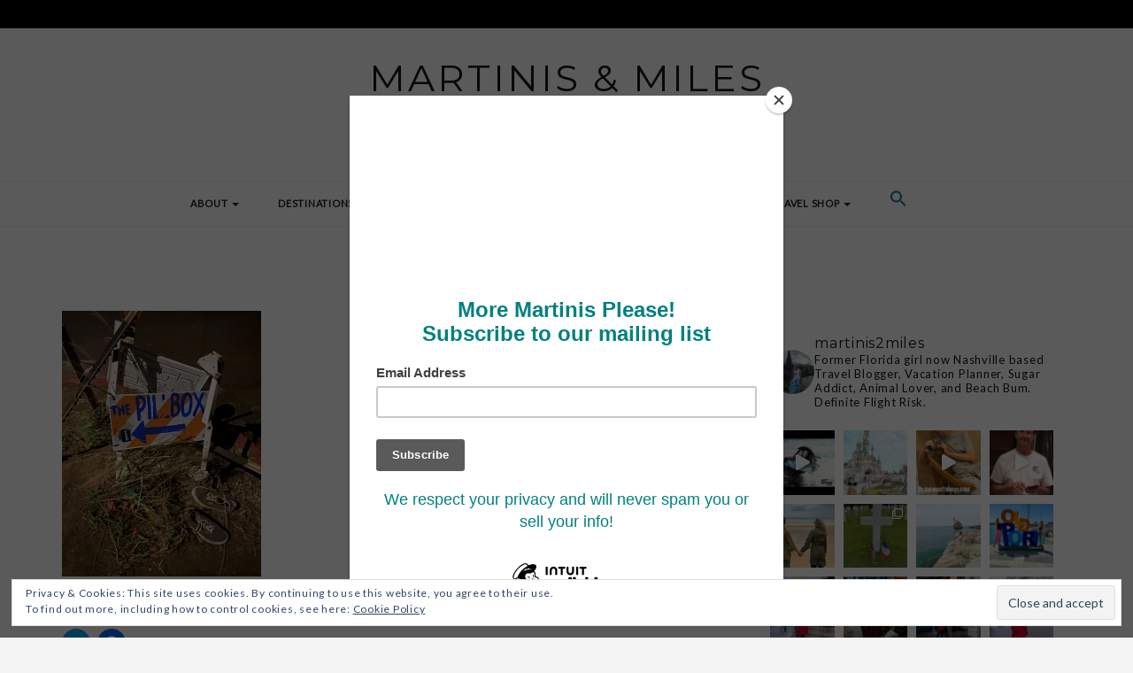

--- FILE ---
content_type: text/html; charset=UTF-8
request_url: https://martinisandmiles.com/e7625e49-cef5-41c4-a062-97eb14b3c3af/
body_size: 26896
content:
<!DOCTYPE HTML>
<html lang="en-US" prefix="og: https://ogp.me/ns#">
<head>
    <meta charset="UTF-8"/>
	<meta http-equiv="X-UA-Compatible" content="IE=edge"/>
	<meta name="viewport" content="width=device-width, initial-scale=1"/>
    
<!-- Social Warfare v4.5.6 https://warfareplugins.com - BEGINNING OF OUTPUT -->
<style>
	@font-face {
		font-family: "sw-icon-font";
		src:url("https://martinisandmiles.com/wp-content/plugins/social-warfare/assets/fonts/sw-icon-font.eot?ver=4.5.6");
		src:url("https://martinisandmiles.com/wp-content/plugins/social-warfare/assets/fonts/sw-icon-font.eot?ver=4.5.6#iefix") format("embedded-opentype"),
		url("https://martinisandmiles.com/wp-content/plugins/social-warfare/assets/fonts/sw-icon-font.woff?ver=4.5.6") format("woff"),
		url("https://martinisandmiles.com/wp-content/plugins/social-warfare/assets/fonts/sw-icon-font.ttf?ver=4.5.6") format("truetype"),
		url("https://martinisandmiles.com/wp-content/plugins/social-warfare/assets/fonts/sw-icon-font.svg?ver=4.5.6#1445203416") format("svg");
		font-weight: normal;
		font-style: normal;
		font-display:block;
	}
</style>
<!-- Social Warfare v4.5.6 https://warfareplugins.com - END OF OUTPUT -->


<!-- Search Engine Optimization by Rank Math - https://rankmath.com/ -->
<title>* Martinis &amp; Miles</title>
<meta name="robots" content="follow, index, max-snippet:-1, max-video-preview:-1, max-image-preview:large"/>
<link rel="canonical" href="https://martinisandmiles.com/e7625e49-cef5-41c4-a062-97eb14b3c3af/" />
<meta property="og:locale" content="en_US" />
<meta property="og:type" content="article" />
<meta property="og:title" content="* Martinis &amp; Miles" />
<meta property="og:url" content="https://martinisandmiles.com/e7625e49-cef5-41c4-a062-97eb14b3c3af/" />
<meta property="og:site_name" content="Martinis &amp; Miles" />
<meta property="article:publisher" content="https://www.facebook.com/Martinis2Miles" />
<meta property="og:updated_time" content="2021-04-13T20:47:08-05:00" />
<meta property="og:image" content="https://i0.wp.com/martinisandmiles.com/wp-content/uploads/2021/04/E7625E49-CEF5-41C4-A062-97EB14B3C3AF-scaled.jpeg" />
<meta property="og:image:secure_url" content="https://i0.wp.com/martinisandmiles.com/wp-content/uploads/2021/04/E7625E49-CEF5-41C4-A062-97EB14B3C3AF-scaled.jpeg" />
<meta property="og:image:width" content="768" />
<meta property="og:image:height" content="1024" />
<meta property="og:image:type" content="image/jpeg" />
<meta name="twitter:card" content="summary_large_image" />
<meta name="twitter:title" content="* Martinis &amp; Miles" />
<meta name="twitter:site" content="@Martinis2Miles" />
<meta name="twitter:creator" content="@Martinis2Miles" />
<meta name="twitter:image" content="https://i0.wp.com/martinisandmiles.com/wp-content/uploads/2021/04/E7625E49-CEF5-41C4-A062-97EB14B3C3AF-scaled.jpeg" />
<!-- /Rank Math WordPress SEO plugin -->

<link rel='dns-prefetch' href='//static.addtoany.com' />
<link rel='dns-prefetch' href='//stats.wp.com' />
<link rel='dns-prefetch' href='//fonts.googleapis.com' />
<link rel='dns-prefetch' href='//v0.wordpress.com' />
<link rel='dns-prefetch' href='//i0.wp.com' />
<link rel='dns-prefetch' href='//widgets.wp.com' />
<link rel='dns-prefetch' href='//s0.wp.com' />
<link rel='dns-prefetch' href='//0.gravatar.com' />
<link rel='dns-prefetch' href='//1.gravatar.com' />
<link rel='dns-prefetch' href='//2.gravatar.com' />
<link rel='dns-prefetch' href='//c0.wp.com' />
<link rel='dns-prefetch' href='//jetpack.wordpress.com' />
<link rel='dns-prefetch' href='//public-api.wordpress.com' />
<link rel="alternate" type="application/rss+xml" title="Martinis &amp; Miles &raquo; Feed" href="https://martinisandmiles.com/feed/" />
<link rel="alternate" type="application/rss+xml" title="Martinis &amp; Miles &raquo; Comments Feed" href="https://martinisandmiles.com/comments/feed/" />
<link rel="alternate" type="application/rss+xml" title="Martinis &amp; Miles &raquo;  Comments Feed" href="https://martinisandmiles.com/feed/?attachment_id=3436" />
<script type="text/javascript">
/* <![CDATA[ */
window._wpemojiSettings = {"baseUrl":"https:\/\/s.w.org\/images\/core\/emoji\/15.0.3\/72x72\/","ext":".png","svgUrl":"https:\/\/s.w.org\/images\/core\/emoji\/15.0.3\/svg\/","svgExt":".svg","source":{"concatemoji":"https:\/\/martinisandmiles.com\/wp-includes\/js\/wp-emoji-release.min.js?ver=6.5.7"}};
/*! This file is auto-generated */
!function(i,n){var o,s,e;function c(e){try{var t={supportTests:e,timestamp:(new Date).valueOf()};sessionStorage.setItem(o,JSON.stringify(t))}catch(e){}}function p(e,t,n){e.clearRect(0,0,e.canvas.width,e.canvas.height),e.fillText(t,0,0);var t=new Uint32Array(e.getImageData(0,0,e.canvas.width,e.canvas.height).data),r=(e.clearRect(0,0,e.canvas.width,e.canvas.height),e.fillText(n,0,0),new Uint32Array(e.getImageData(0,0,e.canvas.width,e.canvas.height).data));return t.every(function(e,t){return e===r[t]})}function u(e,t,n){switch(t){case"flag":return n(e,"\ud83c\udff3\ufe0f\u200d\u26a7\ufe0f","\ud83c\udff3\ufe0f\u200b\u26a7\ufe0f")?!1:!n(e,"\ud83c\uddfa\ud83c\uddf3","\ud83c\uddfa\u200b\ud83c\uddf3")&&!n(e,"\ud83c\udff4\udb40\udc67\udb40\udc62\udb40\udc65\udb40\udc6e\udb40\udc67\udb40\udc7f","\ud83c\udff4\u200b\udb40\udc67\u200b\udb40\udc62\u200b\udb40\udc65\u200b\udb40\udc6e\u200b\udb40\udc67\u200b\udb40\udc7f");case"emoji":return!n(e,"\ud83d\udc26\u200d\u2b1b","\ud83d\udc26\u200b\u2b1b")}return!1}function f(e,t,n){var r="undefined"!=typeof WorkerGlobalScope&&self instanceof WorkerGlobalScope?new OffscreenCanvas(300,150):i.createElement("canvas"),a=r.getContext("2d",{willReadFrequently:!0}),o=(a.textBaseline="top",a.font="600 32px Arial",{});return e.forEach(function(e){o[e]=t(a,e,n)}),o}function t(e){var t=i.createElement("script");t.src=e,t.defer=!0,i.head.appendChild(t)}"undefined"!=typeof Promise&&(o="wpEmojiSettingsSupports",s=["flag","emoji"],n.supports={everything:!0,everythingExceptFlag:!0},e=new Promise(function(e){i.addEventListener("DOMContentLoaded",e,{once:!0})}),new Promise(function(t){var n=function(){try{var e=JSON.parse(sessionStorage.getItem(o));if("object"==typeof e&&"number"==typeof e.timestamp&&(new Date).valueOf()<e.timestamp+604800&&"object"==typeof e.supportTests)return e.supportTests}catch(e){}return null}();if(!n){if("undefined"!=typeof Worker&&"undefined"!=typeof OffscreenCanvas&&"undefined"!=typeof URL&&URL.createObjectURL&&"undefined"!=typeof Blob)try{var e="postMessage("+f.toString()+"("+[JSON.stringify(s),u.toString(),p.toString()].join(",")+"));",r=new Blob([e],{type:"text/javascript"}),a=new Worker(URL.createObjectURL(r),{name:"wpTestEmojiSupports"});return void(a.onmessage=function(e){c(n=e.data),a.terminate(),t(n)})}catch(e){}c(n=f(s,u,p))}t(n)}).then(function(e){for(var t in e)n.supports[t]=e[t],n.supports.everything=n.supports.everything&&n.supports[t],"flag"!==t&&(n.supports.everythingExceptFlag=n.supports.everythingExceptFlag&&n.supports[t]);n.supports.everythingExceptFlag=n.supports.everythingExceptFlag&&!n.supports.flag,n.DOMReady=!1,n.readyCallback=function(){n.DOMReady=!0}}).then(function(){return e}).then(function(){var e;n.supports.everything||(n.readyCallback(),(e=n.source||{}).concatemoji?t(e.concatemoji):e.wpemoji&&e.twemoji&&(t(e.twemoji),t(e.wpemoji)))}))}((window,document),window._wpemojiSettings);
/* ]]> */
</script>
<link rel='stylesheet' id='social-warfare-block-css-css' href='https://martinisandmiles.com/wp-content/plugins/social-warfare/assets/js/post-editor/dist/blocks.style.build.css?ver=6.5.7' type='text/css' media='all' />
<link rel='stylesheet' id='sbi_styles-css' href='https://martinisandmiles.com/wp-content/plugins/instagram-feed/css/sbi-styles.min.css?ver=6.10.0' type='text/css' media='all' />
<link rel='stylesheet' id='hfe-widgets-style-css' href='https://martinisandmiles.com/wp-content/plugins/header-footer-elementor/inc/widgets-css/frontend.css?ver=2.3.1' type='text/css' media='all' />
<style id='wp-emoji-styles-inline-css' type='text/css'>

	img.wp-smiley, img.emoji {
		display: inline !important;
		border: none !important;
		box-shadow: none !important;
		height: 1em !important;
		width: 1em !important;
		margin: 0 0.07em !important;
		vertical-align: -0.1em !important;
		background: none !important;
		padding: 0 !important;
	}
</style>
<link rel='stylesheet' id='wp-block-library-css' href='https://c0.wp.com/c/6.5.7/wp-includes/css/dist/block-library/style.min.css' type='text/css' media='all' />
<style id='wp-block-library-inline-css' type='text/css'>
.has-text-align-justify{text-align:justify;}
</style>
<link rel='stylesheet' id='mediaelement-css' href='https://c0.wp.com/c/6.5.7/wp-includes/js/mediaelement/mediaelementplayer-legacy.min.css' type='text/css' media='all' />
<link rel='stylesheet' id='wp-mediaelement-css' href='https://c0.wp.com/c/6.5.7/wp-includes/js/mediaelement/wp-mediaelement.min.css' type='text/css' media='all' />
<style id='jetpack-sharing-buttons-style-inline-css' type='text/css'>
.jetpack-sharing-buttons__services-list{display:flex;flex-direction:row;flex-wrap:wrap;gap:0;list-style-type:none;margin:5px;padding:0}.jetpack-sharing-buttons__services-list.has-small-icon-size{font-size:12px}.jetpack-sharing-buttons__services-list.has-normal-icon-size{font-size:16px}.jetpack-sharing-buttons__services-list.has-large-icon-size{font-size:24px}.jetpack-sharing-buttons__services-list.has-huge-icon-size{font-size:36px}@media print{.jetpack-sharing-buttons__services-list{display:none!important}}.editor-styles-wrapper .wp-block-jetpack-sharing-buttons{gap:0;padding-inline-start:0}ul.jetpack-sharing-buttons__services-list.has-background{padding:1.25em 2.375em}
</style>
<style id='classic-theme-styles-inline-css' type='text/css'>
/*! This file is auto-generated */
.wp-block-button__link{color:#fff;background-color:#32373c;border-radius:9999px;box-shadow:none;text-decoration:none;padding:calc(.667em + 2px) calc(1.333em + 2px);font-size:1.125em}.wp-block-file__button{background:#32373c;color:#fff;text-decoration:none}
</style>
<style id='global-styles-inline-css' type='text/css'>
body{--wp--preset--color--black: #000000;--wp--preset--color--cyan-bluish-gray: #abb8c3;--wp--preset--color--white: #ffffff;--wp--preset--color--pale-pink: #f78da7;--wp--preset--color--vivid-red: #cf2e2e;--wp--preset--color--luminous-vivid-orange: #ff6900;--wp--preset--color--luminous-vivid-amber: #fcb900;--wp--preset--color--light-green-cyan: #7bdcb5;--wp--preset--color--vivid-green-cyan: #00d084;--wp--preset--color--pale-cyan-blue: #8ed1fc;--wp--preset--color--vivid-cyan-blue: #0693e3;--wp--preset--color--vivid-purple: #9b51e0;--wp--preset--gradient--vivid-cyan-blue-to-vivid-purple: linear-gradient(135deg,rgba(6,147,227,1) 0%,rgb(155,81,224) 100%);--wp--preset--gradient--light-green-cyan-to-vivid-green-cyan: linear-gradient(135deg,rgb(122,220,180) 0%,rgb(0,208,130) 100%);--wp--preset--gradient--luminous-vivid-amber-to-luminous-vivid-orange: linear-gradient(135deg,rgba(252,185,0,1) 0%,rgba(255,105,0,1) 100%);--wp--preset--gradient--luminous-vivid-orange-to-vivid-red: linear-gradient(135deg,rgba(255,105,0,1) 0%,rgb(207,46,46) 100%);--wp--preset--gradient--very-light-gray-to-cyan-bluish-gray: linear-gradient(135deg,rgb(238,238,238) 0%,rgb(169,184,195) 100%);--wp--preset--gradient--cool-to-warm-spectrum: linear-gradient(135deg,rgb(74,234,220) 0%,rgb(151,120,209) 20%,rgb(207,42,186) 40%,rgb(238,44,130) 60%,rgb(251,105,98) 80%,rgb(254,248,76) 100%);--wp--preset--gradient--blush-light-purple: linear-gradient(135deg,rgb(255,206,236) 0%,rgb(152,150,240) 100%);--wp--preset--gradient--blush-bordeaux: linear-gradient(135deg,rgb(254,205,165) 0%,rgb(254,45,45) 50%,rgb(107,0,62) 100%);--wp--preset--gradient--luminous-dusk: linear-gradient(135deg,rgb(255,203,112) 0%,rgb(199,81,192) 50%,rgb(65,88,208) 100%);--wp--preset--gradient--pale-ocean: linear-gradient(135deg,rgb(255,245,203) 0%,rgb(182,227,212) 50%,rgb(51,167,181) 100%);--wp--preset--gradient--electric-grass: linear-gradient(135deg,rgb(202,248,128) 0%,rgb(113,206,126) 100%);--wp--preset--gradient--midnight: linear-gradient(135deg,rgb(2,3,129) 0%,rgb(40,116,252) 100%);--wp--preset--font-size--small: 13px;--wp--preset--font-size--medium: 20px;--wp--preset--font-size--large: 36px;--wp--preset--font-size--x-large: 42px;--wp--preset--spacing--20: 0.44rem;--wp--preset--spacing--30: 0.67rem;--wp--preset--spacing--40: 1rem;--wp--preset--spacing--50: 1.5rem;--wp--preset--spacing--60: 2.25rem;--wp--preset--spacing--70: 3.38rem;--wp--preset--spacing--80: 5.06rem;--wp--preset--shadow--natural: 6px 6px 9px rgba(0, 0, 0, 0.2);--wp--preset--shadow--deep: 12px 12px 50px rgba(0, 0, 0, 0.4);--wp--preset--shadow--sharp: 6px 6px 0px rgba(0, 0, 0, 0.2);--wp--preset--shadow--outlined: 6px 6px 0px -3px rgba(255, 255, 255, 1), 6px 6px rgba(0, 0, 0, 1);--wp--preset--shadow--crisp: 6px 6px 0px rgba(0, 0, 0, 1);}:where(.is-layout-flex){gap: 0.5em;}:where(.is-layout-grid){gap: 0.5em;}body .is-layout-flex{display: flex;}body .is-layout-flex{flex-wrap: wrap;align-items: center;}body .is-layout-flex > *{margin: 0;}body .is-layout-grid{display: grid;}body .is-layout-grid > *{margin: 0;}:where(.wp-block-columns.is-layout-flex){gap: 2em;}:where(.wp-block-columns.is-layout-grid){gap: 2em;}:where(.wp-block-post-template.is-layout-flex){gap: 1.25em;}:where(.wp-block-post-template.is-layout-grid){gap: 1.25em;}.has-black-color{color: var(--wp--preset--color--black) !important;}.has-cyan-bluish-gray-color{color: var(--wp--preset--color--cyan-bluish-gray) !important;}.has-white-color{color: var(--wp--preset--color--white) !important;}.has-pale-pink-color{color: var(--wp--preset--color--pale-pink) !important;}.has-vivid-red-color{color: var(--wp--preset--color--vivid-red) !important;}.has-luminous-vivid-orange-color{color: var(--wp--preset--color--luminous-vivid-orange) !important;}.has-luminous-vivid-amber-color{color: var(--wp--preset--color--luminous-vivid-amber) !important;}.has-light-green-cyan-color{color: var(--wp--preset--color--light-green-cyan) !important;}.has-vivid-green-cyan-color{color: var(--wp--preset--color--vivid-green-cyan) !important;}.has-pale-cyan-blue-color{color: var(--wp--preset--color--pale-cyan-blue) !important;}.has-vivid-cyan-blue-color{color: var(--wp--preset--color--vivid-cyan-blue) !important;}.has-vivid-purple-color{color: var(--wp--preset--color--vivid-purple) !important;}.has-black-background-color{background-color: var(--wp--preset--color--black) !important;}.has-cyan-bluish-gray-background-color{background-color: var(--wp--preset--color--cyan-bluish-gray) !important;}.has-white-background-color{background-color: var(--wp--preset--color--white) !important;}.has-pale-pink-background-color{background-color: var(--wp--preset--color--pale-pink) !important;}.has-vivid-red-background-color{background-color: var(--wp--preset--color--vivid-red) !important;}.has-luminous-vivid-orange-background-color{background-color: var(--wp--preset--color--luminous-vivid-orange) !important;}.has-luminous-vivid-amber-background-color{background-color: var(--wp--preset--color--luminous-vivid-amber) !important;}.has-light-green-cyan-background-color{background-color: var(--wp--preset--color--light-green-cyan) !important;}.has-vivid-green-cyan-background-color{background-color: var(--wp--preset--color--vivid-green-cyan) !important;}.has-pale-cyan-blue-background-color{background-color: var(--wp--preset--color--pale-cyan-blue) !important;}.has-vivid-cyan-blue-background-color{background-color: var(--wp--preset--color--vivid-cyan-blue) !important;}.has-vivid-purple-background-color{background-color: var(--wp--preset--color--vivid-purple) !important;}.has-black-border-color{border-color: var(--wp--preset--color--black) !important;}.has-cyan-bluish-gray-border-color{border-color: var(--wp--preset--color--cyan-bluish-gray) !important;}.has-white-border-color{border-color: var(--wp--preset--color--white) !important;}.has-pale-pink-border-color{border-color: var(--wp--preset--color--pale-pink) !important;}.has-vivid-red-border-color{border-color: var(--wp--preset--color--vivid-red) !important;}.has-luminous-vivid-orange-border-color{border-color: var(--wp--preset--color--luminous-vivid-orange) !important;}.has-luminous-vivid-amber-border-color{border-color: var(--wp--preset--color--luminous-vivid-amber) !important;}.has-light-green-cyan-border-color{border-color: var(--wp--preset--color--light-green-cyan) !important;}.has-vivid-green-cyan-border-color{border-color: var(--wp--preset--color--vivid-green-cyan) !important;}.has-pale-cyan-blue-border-color{border-color: var(--wp--preset--color--pale-cyan-blue) !important;}.has-vivid-cyan-blue-border-color{border-color: var(--wp--preset--color--vivid-cyan-blue) !important;}.has-vivid-purple-border-color{border-color: var(--wp--preset--color--vivid-purple) !important;}.has-vivid-cyan-blue-to-vivid-purple-gradient-background{background: var(--wp--preset--gradient--vivid-cyan-blue-to-vivid-purple) !important;}.has-light-green-cyan-to-vivid-green-cyan-gradient-background{background: var(--wp--preset--gradient--light-green-cyan-to-vivid-green-cyan) !important;}.has-luminous-vivid-amber-to-luminous-vivid-orange-gradient-background{background: var(--wp--preset--gradient--luminous-vivid-amber-to-luminous-vivid-orange) !important;}.has-luminous-vivid-orange-to-vivid-red-gradient-background{background: var(--wp--preset--gradient--luminous-vivid-orange-to-vivid-red) !important;}.has-very-light-gray-to-cyan-bluish-gray-gradient-background{background: var(--wp--preset--gradient--very-light-gray-to-cyan-bluish-gray) !important;}.has-cool-to-warm-spectrum-gradient-background{background: var(--wp--preset--gradient--cool-to-warm-spectrum) !important;}.has-blush-light-purple-gradient-background{background: var(--wp--preset--gradient--blush-light-purple) !important;}.has-blush-bordeaux-gradient-background{background: var(--wp--preset--gradient--blush-bordeaux) !important;}.has-luminous-dusk-gradient-background{background: var(--wp--preset--gradient--luminous-dusk) !important;}.has-pale-ocean-gradient-background{background: var(--wp--preset--gradient--pale-ocean) !important;}.has-electric-grass-gradient-background{background: var(--wp--preset--gradient--electric-grass) !important;}.has-midnight-gradient-background{background: var(--wp--preset--gradient--midnight) !important;}.has-small-font-size{font-size: var(--wp--preset--font-size--small) !important;}.has-medium-font-size{font-size: var(--wp--preset--font-size--medium) !important;}.has-large-font-size{font-size: var(--wp--preset--font-size--large) !important;}.has-x-large-font-size{font-size: var(--wp--preset--font-size--x-large) !important;}
.wp-block-navigation a:where(:not(.wp-element-button)){color: inherit;}
:where(.wp-block-post-template.is-layout-flex){gap: 1.25em;}:where(.wp-block-post-template.is-layout-grid){gap: 1.25em;}
:where(.wp-block-columns.is-layout-flex){gap: 2em;}:where(.wp-block-columns.is-layout-grid){gap: 2em;}
.wp-block-pullquote{font-size: 1.5em;line-height: 1.6;}
</style>
<link rel='stylesheet' id='bbp-default-css' href='https://martinisandmiles.com/wp-content/plugins/bbpress/templates/default/css/bbpress.min.css?ver=2.6.13' type='text/css' media='all' />
<link rel='stylesheet' id='jpibfi-style-css' href='https://martinisandmiles.com/wp-content/plugins/jquery-pin-it-button-for-images/css/client.css?ver=3.0.6' type='text/css' media='all' />
<link rel='stylesheet' id='ivory-search-styles-css' href='https://martinisandmiles.com/wp-content/plugins/add-search-to-menu/public/css/ivory-search.min.css?ver=5.5.11' type='text/css' media='all' />
<link rel='stylesheet' id='hfe-style-css' href='https://martinisandmiles.com/wp-content/plugins/header-footer-elementor/assets/css/header-footer-elementor.css?ver=2.3.1' type='text/css' media='all' />
<link rel='stylesheet' id='elementor-icons-css' href='https://martinisandmiles.com/wp-content/plugins/elementor/assets/lib/eicons/css/elementor-icons.min.css?ver=5.40.0' type='text/css' media='all' />
<link rel='stylesheet' id='elementor-frontend-css' href='https://martinisandmiles.com/wp-content/plugins/elementor/assets/css/frontend.min.css?ver=3.29.0' type='text/css' media='all' />
<link rel='stylesheet' id='elementor-post-3262-css' href='https://martinisandmiles.com/wp-content/uploads/elementor/css/post-3262.css?ver=1678412373' type='text/css' media='all' />
<link rel='stylesheet' id='sbistyles-css' href='https://martinisandmiles.com/wp-content/plugins/instagram-feed/css/sbi-styles.min.css?ver=6.10.0' type='text/css' media='all' />
<link rel='stylesheet' id='social_warfare-css' href='https://martinisandmiles.com/wp-content/plugins/social-warfare/assets/css/style.min.css?ver=4.5.6' type='text/css' media='all' />
<link rel='stylesheet' id='zkokoro-googlefonts-css' href='https://fonts.googleapis.com/css?family=Playfair+Display%3A400%2C400i%2C700%2C700i%7CMontserrat%3A400%2C700%7CLato&#038;subset=latin%2Clatin-ext' type='text/css' media='all' />
<link rel='stylesheet' id='bootstrap-css' href='https://martinisandmiles.com/wp-content/themes/zkokoro/css/bootstrap.css?ver=6.5.7' type='text/css' media='all' />
<link rel='stylesheet' id='font-awesome-css' href='https://martinisandmiles.com/wp-content/plugins/elementor/assets/lib/font-awesome/css/font-awesome.min.css?ver=4.7.0' type='text/css' media='all' />
<link rel='stylesheet' id='owl-carousel-css' href='https://martinisandmiles.com/wp-content/themes/zkokoro/css/owl.carousel.css?ver=6.5.7' type='text/css' media='all' />
<link rel='stylesheet' id='zkokoro-style-css' href='https://martinisandmiles.com/wp-content/themes/zkokoro/style.css?ver=6.5.7' type='text/css' media='all' />
<link rel='stylesheet' id='custom-style-css' href='https://martinisandmiles.com/wp-content/themes/zkokoro/css/custom_style.css?ver=6.5.7' type='text/css' media='all' />
<style id='custom-style-inline-css' type='text/css'>

            .post-excerpt a:hover, a:hover, a:focus {
                color: ;
            }
            span.more-button:hover{
              background-color: ;
              border-color: ;
            }
            .widget-title{
              border-color: ;
            }
            .caret{
              border-top: 4px solid ;
            }
            .single-post-footer .social-share a:hover, .social-widget > a:hover, .post-cate a, .tagcloud a:hover, .zkokoro-post-tags a:hover, .post-entry-grid .cat a, .post-entry-list .cat a {
                background-color: ;
            }
            #nav-wrapper .ztmenu a:hover, .latest-post .post-item-text h4 a:hover, .pagination a:hover, .entry-share-box a:hover, .entry-date:hover {
                color: ;
            }
            .widget_mc4wp_widget input[type='submit']:hover {
                background-color: ;
                color: #fff;
            }
            .topbar{background-color: ;}
            .topbar a {color: ;}
            .topbar a:hover {color: ;}
            #nav-wrapper, #nav-wrapper.fixed, #nav-wrapper .sub-menu {background-color: ;}
            #nav-wrapper .ztmenu a{color: ;}
            #nav-wrapper .ztmenu a:hover{color: ;}
            .caret{border-top: 4px solid ;}
            .widget-title {background-color: ; color: ; border-color: ;}
            .widget_mc4wp_form_widget {background-color: ;}
            .subscribe-form input[type='submit'] {background-color: ;}
            .subscribe-form input[type='submit']:hover{background-color: ;}
            .subscribe-text h4{color: ;}
            .subscribe-text{color: ;}
            .subscribe-form input[type='submit']{color: ;}
            .subscribe-form input[type='submit']:hover{color: ;}
            .subscribe-box input { background:; }
            .subscribe-box ::-webkit-input-placeholder, .subscribe-box input { color:;}
            .post-cate a, .post-entry-grid .cat a, .post-entry-list .cat a{background-color: ;color: ;}
            .post-cate a:hover, .post-entry-grid .cat a:hover, .post-entry-list .cat a:hover{background-color: ;color: ;}
            .post-title a{color: ;}
            .post-title a:hover{color: ;}
            .title-divider{color: ;}
            span.more-button{background-color: ;color: ;}
            span.more-button:hover{background-color: ;color: ;}
            .share-buttons a{color: ;}
            .share-buttons a:hover{color: ;}
            .tagcloud a, .zkokoro-post-tags a{background-color: ;color: ;}
            .tagcloud a:hover, .zkokoro-post-tags a:hover{background-color: ;color: ;}
            #respond #comment_submit{background-color: ;color: ;}
            #respond #comment_submit:hover{background-color: ;color: ;}
            .footer-menu li a{color: ;}
            .footer-menu li a:hover {color: ;}
            #footer{background-color: ;}
            
</style>
<link rel='stylesheet' id='addtoany-css' href='https://martinisandmiles.com/wp-content/plugins/add-to-any/addtoany.min.css?ver=1.16' type='text/css' media='all' />
<link rel='stylesheet' id='hfe-elementor-icons-css' href='https://martinisandmiles.com/wp-content/plugins/elementor/assets/lib/eicons/css/elementor-icons.min.css?ver=5.34.0' type='text/css' media='all' />
<link rel='stylesheet' id='hfe-icons-list-css' href='https://martinisandmiles.com/wp-content/plugins/elementor/assets/css/widget-icon-list.min.css?ver=3.24.3' type='text/css' media='all' />
<link rel='stylesheet' id='hfe-social-icons-css' href='https://martinisandmiles.com/wp-content/plugins/elementor/assets/css/widget-social-icons.min.css?ver=3.24.0' type='text/css' media='all' />
<link rel='stylesheet' id='hfe-social-share-icons-brands-css' href='https://martinisandmiles.com/wp-content/plugins/elementor/assets/lib/font-awesome/css/brands.css?ver=5.15.3' type='text/css' media='all' />
<link rel='stylesheet' id='hfe-social-share-icons-fontawesome-css' href='https://martinisandmiles.com/wp-content/plugins/elementor/assets/lib/font-awesome/css/fontawesome.css?ver=5.15.3' type='text/css' media='all' />
<link rel='stylesheet' id='hfe-nav-menu-icons-css' href='https://martinisandmiles.com/wp-content/plugins/elementor/assets/lib/font-awesome/css/solid.css?ver=5.15.3' type='text/css' media='all' />
<link rel='stylesheet' id='eael-general-css' href='https://martinisandmiles.com/wp-content/plugins/essential-addons-for-elementor-lite/assets/front-end/css/view/general.min.css?ver=6.1.15' type='text/css' media='all' />
<link rel='stylesheet' id='social-logos-css' href='https://c0.wp.com/p/jetpack/13.5.1/_inc/social-logos/social-logos.min.css' type='text/css' media='all' />
<link rel='stylesheet' id='elementor-gf-local-roboto-css' href='https://martinisandmiles.com/wp-content/uploads/elementor/google-fonts/css/roboto.css?ver=1748273326' type='text/css' media='all' />
<link rel='stylesheet' id='elementor-gf-local-robotoslab-css' href='https://martinisandmiles.com/wp-content/uploads/elementor/google-fonts/css/robotoslab.css?ver=1748273328' type='text/css' media='all' />
<link rel='stylesheet' id='jetpack_css-css' href='https://c0.wp.com/p/jetpack/13.5.1/css/jetpack.css' type='text/css' media='all' />
<script type="text/javascript" id="addtoany-core-js-before">
/* <![CDATA[ */
window.a2a_config=window.a2a_config||{};a2a_config.callbacks=[];a2a_config.overlays=[];a2a_config.templates={};
/* ]]> */
</script>
<script type="text/javascript" defer src="https://static.addtoany.com/menu/page.js" id="addtoany-core-js"></script>
<script type="text/javascript" src="https://c0.wp.com/c/6.5.7/wp-includes/js/jquery/jquery.min.js" id="jquery-core-js"></script>
<script type="text/javascript" src="https://c0.wp.com/c/6.5.7/wp-includes/js/jquery/jquery-migrate.min.js" id="jquery-migrate-js"></script>
<script type="text/javascript" id="jquery-js-after">
/* <![CDATA[ */
!function($){"use strict";$(document).ready(function(){$(this).scrollTop()>100&&$(".hfe-scroll-to-top-wrap").removeClass("hfe-scroll-to-top-hide"),$(window).scroll(function(){$(this).scrollTop()<100?$(".hfe-scroll-to-top-wrap").fadeOut(300):$(".hfe-scroll-to-top-wrap").fadeIn(300)}),$(".hfe-scroll-to-top-wrap").on("click",function(){$("html, body").animate({scrollTop:0},300);return!1})})}(jQuery);
/* ]]> */
</script>
<script type="text/javascript" defer src="https://martinisandmiles.com/wp-content/plugins/add-to-any/addtoany.min.js?ver=1.1" id="addtoany-jquery-js"></script>
<link rel="https://api.w.org/" href="https://martinisandmiles.com/wp-json/" /><link rel="alternate" type="application/json" href="https://martinisandmiles.com/wp-json/wp/v2/media/3436" /><link rel="EditURI" type="application/rsd+xml" title="RSD" href="https://martinisandmiles.com/xmlrpc.php?rsd" />
<meta name="generator" content="WordPress 6.5.7" />
<link rel='shortlink' href='https://wp.me/a8KLem-Tq' />
<link rel="alternate" type="application/json+oembed" href="https://martinisandmiles.com/wp-json/oembed/1.0/embed?url=https%3A%2F%2Fmartinisandmiles.com%2Fe7625e49-cef5-41c4-a062-97eb14b3c3af%2F" />
<link rel="alternate" type="text/xml+oembed" href="https://martinisandmiles.com/wp-json/oembed/1.0/embed?url=https%3A%2F%2Fmartinisandmiles.com%2Fe7625e49-cef5-41c4-a062-97eb14b3c3af%2F&#038;format=xml" />
	<link rel="preconnect" href="https://fonts.googleapis.com">
	<link rel="preconnect" href="https://fonts.gstatic.com">
	<style type="text/css">
	a.pinit-button.custom span {
		}

	.pinit-hover {
		opacity: 0.8 !important;
		filter: alpha(opacity=80) !important;
	}
	a.pinit-button {
	border-bottom: 0 !important;
	box-shadow: none !important;
	margin-bottom: 0 !important;
}
a.pinit-button::after {
    display: none;
}</style>
			<style>img#wpstats{display:none}</style>
		<meta name="generator" content="Elementor 3.29.0; features: additional_custom_breakpoints, e_local_google_fonts; settings: css_print_method-external, google_font-enabled, font_display-auto">
			<style>
				.e-con.e-parent:nth-of-type(n+4):not(.e-lazyloaded):not(.e-no-lazyload),
				.e-con.e-parent:nth-of-type(n+4):not(.e-lazyloaded):not(.e-no-lazyload) * {
					background-image: none !important;
				}
				@media screen and (max-height: 1024px) {
					.e-con.e-parent:nth-of-type(n+3):not(.e-lazyloaded):not(.e-no-lazyload),
					.e-con.e-parent:nth-of-type(n+3):not(.e-lazyloaded):not(.e-no-lazyload) * {
						background-image: none !important;
					}
				}
				@media screen and (max-height: 640px) {
					.e-con.e-parent:nth-of-type(n+2):not(.e-lazyloaded):not(.e-no-lazyload),
					.e-con.e-parent:nth-of-type(n+2):not(.e-lazyloaded):not(.e-no-lazyload) * {
						background-image: none !important;
					}
				}
			</style>
			<link rel="icon" href="https://i0.wp.com/martinisandmiles.com/wp-content/uploads/2018/06/cropped-4E2290BE-E045-47F0-B175-D4F7B0FC8CCA-154927937-1525647427528.jpeg?fit=32%2C32&#038;ssl=1" sizes="32x32" />
<link rel="icon" href="https://i0.wp.com/martinisandmiles.com/wp-content/uploads/2018/06/cropped-4E2290BE-E045-47F0-B175-D4F7B0FC8CCA-154927937-1525647427528.jpeg?fit=192%2C192&#038;ssl=1" sizes="192x192" />
<link rel="apple-touch-icon" href="https://i0.wp.com/martinisandmiles.com/wp-content/uploads/2018/06/cropped-4E2290BE-E045-47F0-B175-D4F7B0FC8CCA-154927937-1525647427528.jpeg?fit=180%2C180&#038;ssl=1" />
<meta name="msapplication-TileImage" content="https://i0.wp.com/martinisandmiles.com/wp-content/uploads/2018/06/cropped-4E2290BE-E045-47F0-B175-D4F7B0FC8CCA-154927937-1525647427528.jpeg?fit=270%2C270&#038;ssl=1" />
	<style id="egf-frontend-styles" type="text/css">
		p {} h1 {} h2 {} h3 {} h4 {} h5 {} h6 {} 	</style>
	<style type="text/css" media="screen">.is-menu path.search-icon-path { fill: #087e8b;}body .popup-search-close:after, body .search-close:after { border-color: #087e8b;}body .popup-search-close:before, body .search-close:before { border-color: #087e8b;}</style></head>
<body data-rsssl=1 class="attachment attachment-template-default single single-attachment postid-3436 attachmentid-3436 attachment-jpeg zkokoro ehf-template-zkokoro ehf-stylesheet-zkokoro elementor-default elementor-kit-3262">
    
<script type="text/javascript" id="bbp-swap-no-js-body-class">
	document.body.className = document.body.className.replace( 'bbp-no-js', 'bbp-js' );
</script>

    <div id="wrapper">

                        <div class="topbar">
            <div class="container">

                <div class="top-bar-search pull-left">
                                    </div>

                <div class="social pull-right">
                        				    				    				    				    				    				    				    				                                                                                                                    </div>

            </div>
        </div>
                <div id="site-name" class="container">
                            <h1><a href="https://martinisandmiles.com/">Martinis &amp; Miles</a></h1>
                <h2 class="site-description">Traveling the world with a cocktail in hand</h2>
                    </div>
                <div id="nav-wrapper">
           
            <div class="container">                
                <a href="javascript:void(0)" class="togole-mainmenu"><i class="fa fa-bars"></i></a>
                <ul id="menu-topbar-menu" class="ztmenu"><li id="menu-item-602" class="menu-item menu-item-type-post_type menu-item-object-page menu-item-has-children menu-item-602 dropdown"><a title="About" href="https://martinisandmiles.com/about/" data-toggle="dropdown" class="dropdown-toggle" aria-haspopup="true">About <span class="caret"></span></a>
<ul role="menu" class="sub-menu">
	<li id="menu-item-612" class="menu-item menu-item-type-post_type menu-item-object-post menu-item-612"><a title="Welcome!" href="https://martinisandmiles.com/2017/05/20/welcome/">Welcome!</a></li>
</ul>
</li>
<li id="menu-item-601" class="menu-item menu-item-type-post_type menu-item-object-page menu-item-has-children menu-item-601 dropdown"><a title="Destinations" href="https://martinisandmiles.com/destinations/" data-toggle="dropdown" class="dropdown-toggle" aria-haspopup="true">Destinations <span class="caret"></span></a>
<ul role="menu" class="sub-menu">
	<li id="menu-item-891" class="menu-item menu-item-type-taxonomy menu-item-object-category menu-item-891"><a title="North America" href="https://martinisandmiles.com/category/north-america/">North America</a></li>
	<li id="menu-item-890" class="menu-item menu-item-type-taxonomy menu-item-object-category menu-item-890"><a title="Asia" href="https://martinisandmiles.com/category/china/">Asia</a></li>
	<li id="menu-item-888" class="menu-item menu-item-type-taxonomy menu-item-object-category menu-item-888"><a title="Australia" href="https://martinisandmiles.com/category/australia/">Australia</a></li>
	<li id="menu-item-892" class="menu-item menu-item-type-taxonomy menu-item-object-category menu-item-892"><a title="Europe" href="https://martinisandmiles.com/category/europe/">Europe</a></li>
	<li id="menu-item-3336" class="menu-item menu-item-type-taxonomy menu-item-object-category menu-item-3336"><a title="South America" href="https://martinisandmiles.com/category/south-america/">South America</a></li>
	<li id="menu-item-3338" class="menu-item menu-item-type-taxonomy menu-item-object-category menu-item-3338"><a title="Africa" href="https://martinisandmiles.com/category/africa/">Africa</a></li>
	<li id="menu-item-3333" class="menu-item menu-item-type-taxonomy menu-item-object-category menu-item-3333"><a title="Beaches and Islands" href="https://martinisandmiles.com/category/beaches-and-islands/">Beaches and Islands</a></li>
	<li id="menu-item-3335" class="menu-item menu-item-type-taxonomy menu-item-object-category menu-item-3335"><a title="Caribbean Adventures" href="https://martinisandmiles.com/category/carribean/">Caribbean Adventures</a></li>
	<li id="menu-item-3334" class="menu-item menu-item-type-taxonomy menu-item-object-category menu-item-3334"><a title="Bucket List Adventures" href="https://martinisandmiles.com/category/bucketlist/">Bucket List Adventures</a></li>
	<li id="menu-item-894" class="menu-item menu-item-type-taxonomy menu-item-object-category menu-item-894"><a title="Culture" href="https://martinisandmiles.com/category/culture/">Culture</a></li>
</ul>
</li>
<li id="menu-item-2805" class="menu-item menu-item-type-post_type menu-item-object-page menu-item-has-children menu-item-2805 dropdown"><a title="Travel With Me" href="https://martinisandmiles.com/martinis-and-miles-holidays/" data-toggle="dropdown" class="dropdown-toggle" aria-haspopup="true">Travel With Me <span class="caret"></span></a>
<ul role="menu" class="sub-menu">
	<li id="menu-item-3347" class="menu-item menu-item-type-post_type menu-item-object-page menu-item-3347"><a title="Testimonals" href="https://martinisandmiles.com/testimonals/">Testimonals</a></li>
	<li id="menu-item-3371" class="menu-item menu-item-type-post_type menu-item-object-page menu-item-3371"><a title="Past Adventures" href="https://martinisandmiles.com/past-adventures/">Past Adventures</a></li>
</ul>
</li>
<li id="menu-item-2806" class="menu-item menu-item-type-post_type menu-item-object-page menu-item-2806"><a title="Work With Me" href="https://martinisandmiles.com/work-with-me/">Work With Me</a></li>
<li id="menu-item-2807" class="menu-item menu-item-type-post_type menu-item-object-page menu-item-2807"><a title="Giving Back" href="https://martinisandmiles.com/philanthrophy/">Giving Back</a></li>
<li id="menu-item-2815" class="menu-item menu-item-type-post_type menu-item-object-page menu-item-has-children menu-item-2815 dropdown"><a title="Travel Shop" href="https://martinisandmiles.com/products/" data-toggle="dropdown" class="dropdown-toggle" aria-haspopup="true">Travel Shop <span class="caret"></span></a>
<ul role="menu" class="sub-menu">
	<li id="menu-item-2830" class="menu-item menu-item-type-post_type menu-item-object-post menu-item-2830"><a title="Great Reads While Traveling" href="https://martinisandmiles.com/2019/12/10/great-reads-while-traveling/">Great Reads While Traveling</a></li>
	<li id="menu-item-2970" class="menu-item menu-item-type-post_type menu-item-object-post menu-item-2970"><a title="Ultimate Packing List for Iceland" href="https://martinisandmiles.com/2020/03/08/ultimate-packing-list-for-iceland/">Ultimate Packing List for Iceland</a></li>
</ul>
</li>
<li class=" astm-search-menu is-menu is-dropdown menu-item"><a href="#" role="button" aria-label="Search Icon Link"><svg width="20" height="20" class="search-icon" role="img" viewBox="2 9 20 5" focusable="false" aria-label="Search">
						<path class="search-icon-path" d="M15.5 14h-.79l-.28-.27C15.41 12.59 16 11.11 16 9.5 16 5.91 13.09 3 9.5 3S3 5.91 3 9.5 5.91 16 9.5 16c1.61 0 3.09-.59 4.23-1.57l.27.28v.79l5 4.99L20.49 19l-4.99-5zm-6 0C7.01 14 5 11.99 5 9.5S7.01 5 9.5 5 14 7.01 14 9.5 11.99 14 9.5 14z"></path></svg></a><form  class="is-search-form is-form-style is-form-style-3 is-form-id-0 " action="https://martinisandmiles.com/" method="get" role="search" ><label for="is-search-input-0"><span class="is-screen-reader-text">Search for:</span><input  type="search" id="is-search-input-0" name="s" value="" class="is-search-input" placeholder="Search here..." autocomplete=off /></label><button type="submit" class="is-search-submit"><span class="is-screen-reader-text">Search Button</span><span class="is-search-icon"><svg focusable="false" aria-label="Search" xmlns="http://www.w3.org/2000/svg" viewBox="0 0 24 24" width="24px"><path d="M15.5 14h-.79l-.28-.27C15.41 12.59 16 11.11 16 9.5 16 5.91 13.09 3 9.5 3S3 5.91 3 9.5 5.91 16 9.5 16c1.61 0 3.09-.59 4.23-1.57l.27.28v.79l5 4.99L20.49 19l-4.99-5zm-6 0C7.01 14 5 11.99 5 9.5S7.01 5 9.5 5 14 7.01 14 9.5 11.99 14 9.5 14z"></path></svg></span></button></form><div class="search-close"></div></li></ul>            </div>
        </div>
         
<div class="container">
    <div class="row">
        <div class="col-md-8">
                                <div class="post single-post-content post-3436 attachment type-attachment status-inherit hentry">
                <div class="post-inner">


                                            
                                                
                    
                    
                    
                    <div class="post-content">
                        <div class="post-cats">
                            <span class="post-cate"></span>
                                                    </div>
                                                <div class="post-excerpt">
                        <input class="jpibfi" type="hidden"><p class="attachment"><a href='https://i0.wp.com/martinisandmiles.com/wp-content/uploads/2021/04/E7625E49-CEF5-41C4-A062-97EB14B3C3AF-scaled.jpeg?ssl=1'><img fetchpriority="high" decoding="async" width="225" height="300" src="https://i0.wp.com/martinisandmiles.com/wp-content/uploads/2021/04/E7625E49-CEF5-41C4-A062-97EB14B3C3AF-scaled.jpeg?fit=225%2C300&amp;ssl=1" class="attachment-medium size-medium" alt="" srcset="https://i0.wp.com/martinisandmiles.com/wp-content/uploads/2021/04/E7625E49-CEF5-41C4-A062-97EB14B3C3AF-scaled.jpeg?w=1920&amp;ssl=1 1920w, https://i0.wp.com/martinisandmiles.com/wp-content/uploads/2021/04/E7625E49-CEF5-41C4-A062-97EB14B3C3AF-scaled.jpeg?resize=225%2C300&amp;ssl=1 225w, https://i0.wp.com/martinisandmiles.com/wp-content/uploads/2021/04/E7625E49-CEF5-41C4-A062-97EB14B3C3AF-scaled.jpeg?resize=768%2C1024&amp;ssl=1 768w, https://i0.wp.com/martinisandmiles.com/wp-content/uploads/2021/04/E7625E49-CEF5-41C4-A062-97EB14B3C3AF-scaled.jpeg?resize=1152%2C1536&amp;ssl=1 1152w, https://i0.wp.com/martinisandmiles.com/wp-content/uploads/2021/04/E7625E49-CEF5-41C4-A062-97EB14B3C3AF-scaled.jpeg?resize=1536%2C2048&amp;ssl=1 1536w, https://i0.wp.com/martinisandmiles.com/wp-content/uploads/2021/04/E7625E49-CEF5-41C4-A062-97EB14B3C3AF-scaled.jpeg?resize=1170%2C1560&amp;ssl=1 1170w, https://i0.wp.com/martinisandmiles.com/wp-content/uploads/2021/04/E7625E49-CEF5-41C4-A062-97EB14B3C3AF-scaled.jpeg?resize=600%2C800&amp;ssl=1 600w" sizes="(max-width: 225px) 100vw, 225px" data-attachment-id="3436" data-permalink="https://martinisandmiles.com/e7625e49-cef5-41c4-a062-97eb14b3c3af/" data-orig-file="https://i0.wp.com/martinisandmiles.com/wp-content/uploads/2021/04/E7625E49-CEF5-41C4-A062-97EB14B3C3AF-scaled.jpeg?fit=1920%2C2560&amp;ssl=1" data-orig-size="1920,2560" data-comments-opened="1" data-image-meta="{&quot;aperture&quot;:&quot;0&quot;,&quot;credit&quot;:&quot;&quot;,&quot;camera&quot;:&quot;&quot;,&quot;caption&quot;:&quot;&quot;,&quot;created_timestamp&quot;:&quot;0&quot;,&quot;copyright&quot;:&quot;&quot;,&quot;focal_length&quot;:&quot;0&quot;,&quot;iso&quot;:&quot;0&quot;,&quot;shutter_speed&quot;:&quot;0&quot;,&quot;title&quot;:&quot;&quot;,&quot;orientation&quot;:&quot;1&quot;}" data-image-title="" data-image-description="" data-image-caption="" data-medium-file="https://i0.wp.com/martinisandmiles.com/wp-content/uploads/2021/04/E7625E49-CEF5-41C4-A062-97EB14B3C3AF-scaled.jpeg?fit=225%2C300&amp;ssl=1" data-large-file="https://i0.wp.com/martinisandmiles.com/wp-content/uploads/2021/04/E7625E49-CEF5-41C4-A062-97EB14B3C3AF-scaled.jpeg?fit=768%2C1024&amp;ssl=1" data-jpibfi-post-excerpt="" data-jpibfi-post-url="https://martinisandmiles.com/e7625e49-cef5-41c4-a062-97eb14b3c3af/" data-jpibfi-post-title="" data-jpibfi-src="https://i0.wp.com/martinisandmiles.com/wp-content/uploads/2021/04/E7625E49-CEF5-41C4-A062-97EB14B3C3AF-scaled.jpeg?fit=225%2C300&amp;ssl=1" ></a></p>
<div class="sharedaddy sd-sharing-enabled"><div class="robots-nocontent sd-block sd-social sd-social-icon sd-sharing"><h3 class="sd-title">Share this:</h3><div class="sd-content"><ul><li class="share-twitter"><a rel="nofollow noopener noreferrer" data-shared="sharing-twitter-3436" class="share-twitter sd-button share-icon no-text" href="https://martinisandmiles.com/e7625e49-cef5-41c4-a062-97eb14b3c3af/?share=twitter" target="_blank" title="Click to share on Twitter" ><span></span><span class="sharing-screen-reader-text">Click to share on Twitter (Opens in new window)</span></a></li><li class="share-facebook"><a rel="nofollow noopener noreferrer" data-shared="sharing-facebook-3436" class="share-facebook sd-button share-icon no-text" href="https://martinisandmiles.com/e7625e49-cef5-41c4-a062-97eb14b3c3af/?share=facebook" target="_blank" title="Click to share on Facebook" ><span></span><span class="sharing-screen-reader-text">Click to share on Facebook (Opens in new window)</span></a></li><li class="share-end"></li></ul></div></div></div><div class='sharedaddy sd-block sd-like jetpack-likes-widget-wrapper jetpack-likes-widget-unloaded' id='like-post-wrapper-129355334-3436-6973312d489f2' data-src='https://widgets.wp.com/likes/?ver=13.5.1#blog_id=129355334&amp;post_id=3436&amp;origin=martinisandmiles.com&amp;obj_id=129355334-3436-6973312d489f2&amp;n=1' data-name='like-post-frame-129355334-3436-6973312d489f2' data-title='Like or Reblog'><h3 class="sd-title">Like this:</h3><div class='likes-widget-placeholder post-likes-widget-placeholder' style='height: 55px;'><span class='button'><span>Like</span></span> <span class="loading">Loading...</span></div><span class='sd-text-color'></span><a class='sd-link-color'></a></div><div class="addtoany_share_save_container addtoany_content addtoany_content_bottom"><div class="a2a_kit a2a_kit_size_32 addtoany_list" data-a2a-url="https://martinisandmiles.com/e7625e49-cef5-41c4-a062-97eb14b3c3af/"><a class="a2a_button_facebook" href="https://www.addtoany.com/add_to/facebook?linkurl=https%3A%2F%2Fmartinisandmiles.com%2Fe7625e49-cef5-41c4-a062-97eb14b3c3af%2F&amp;linkname=" title="Facebook" rel="nofollow noopener" target="_blank"></a><a class="a2a_button_mastodon" href="https://www.addtoany.com/add_to/mastodon?linkurl=https%3A%2F%2Fmartinisandmiles.com%2Fe7625e49-cef5-41c4-a062-97eb14b3c3af%2F&amp;linkname=" title="Mastodon" rel="nofollow noopener" target="_blank"></a><a class="a2a_button_email" href="https://www.addtoany.com/add_to/email?linkurl=https%3A%2F%2Fmartinisandmiles.com%2Fe7625e49-cef5-41c4-a062-97eb14b3c3af%2F&amp;linkname=" title="Email" rel="nofollow noopener" target="_blank"></a><a class="a2a_dd addtoany_share_save addtoany_share" href="https://www.addtoany.com/share"></a></div></div><div class="swp-content-locator"></div>                        </div>
                                                <div class="post-footer single-post-footer">
                            <div class="post-comments pull-left">
                                No Comments                            </div>
                                                                                    <div class="social-share share-buttons pull-right">
                                <a target="_blank" href="https://www.facebook.com/sharer/sharer.php?u=https://martinisandmiles.com/e7625e49-cef5-41c4-a062-97eb14b3c3af/"><i class="fa fa-facebook"></i></a>
                                <a target="_blank" href="https://twitter.com/home?status=Check%20out%20this%20article:%20%20-%20https://martinisandmiles.com/e7625e49-cef5-41c4-a062-97eb14b3c3af/"><i class="fa fa-twitter"></i></a>                    			
                                <a target="_blank" href="https://pinterest.com/pin/create/button/?url=https://martinisandmiles.com/e7625e49-cef5-41c4-a062-97eb14b3c3af/&media=https://martinisandmiles.com/wp-content/uploads/2021/04/E7625E49-CEF5-41C4-A062-97EB14B3C3AF-scaled.jpeg&description="><i class="fa fa-pinterest"></i></a>
                                <a target="_blank" title="Linked In" href="https://www.linkedin.com/shareArticle?mini=true&url=https://martinisandmiles.com/e7625e49-cef5-41c4-a062-97eb14b3c3af/"><i class="fa fa-linkedin"></i></a>
                            </div>
                                                    </div>
                        <!--Previous/Next-Post-->
                                                <div class="zkokoro-pagination single-post-pagi">
                            <div class="row">
                                <div class="older col-xs-6 col-md-6"><a href="https://martinisandmiles.com/e7625e49-cef5-41c4-a062-97eb14b3c3af/" rel="prev">Previous Post</a></div>
                                <div class="newer col-xs-6 col-md-6"></div>
                            </div>
                    	</div>
                                                <!--.Previous/Next-Post-->
                                                
                        <!-- Leave reply -->

		<div id="respond" class="comment-respond">
			<h3 id="reply-title" class="comment-reply-title">Leave a Reply<small><a rel="nofollow" id="cancel-comment-reply-link" href="/e7625e49-cef5-41c4-a062-97eb14b3c3af/#respond" style="display:none;">Cancel reply</a></small></h3>			<form id="commentform" class="comment-form">
				<iframe
					title="Comment Form"
					src="https://jetpack.wordpress.com/jetpack-comment/?blogid=129355334&#038;postid=3436&#038;comment_registration=0&#038;require_name_email=1&#038;stc_enabled=1&#038;stb_enabled=1&#038;show_avatars=1&#038;avatar_default=mystery&#038;greeting=Leave+a+Reply&#038;jetpack_comments_nonce=7547ef1064&#038;greeting_reply=Leave+a+Reply+to+%25s&#038;color_scheme=light&#038;lang=en_US&#038;jetpack_version=13.5.1&#038;show_cookie_consent=10&#038;has_cookie_consent=0&#038;is_current_user_subscribed=0&#038;token_key=%3Bnormal%3B&#038;sig=15569e5622047247d3871c3e6bfaeaa77be07620#parent=https%3A%2F%2Fmartinisandmiles.com%2Fe7625e49-cef5-41c4-a062-97eb14b3c3af%2F"
											name="jetpack_remote_comment"
						style="width:100%; height: 430px; border:0;"
										class="jetpack_remote_comment"
					id="jetpack_remote_comment"
					sandbox="allow-same-origin allow-top-navigation allow-scripts allow-forms allow-popups"
				>
									</iframe>
									<!--[if !IE]><!-->
					<script>
						document.addEventListener('DOMContentLoaded', function () {
							var commentForms = document.getElementsByClassName('jetpack_remote_comment');
							for (var i = 0; i < commentForms.length; i++) {
								commentForms[i].allowTransparency = false;
								commentForms[i].scrolling = 'no';
							}
						});
					</script>
					<!--<![endif]-->
							</form>
		</div>

		
		<input type="hidden" name="comment_parent" id="comment_parent" value="" />

		<p class="akismet_comment_form_privacy_notice">This site uses Akismet to reduce spam. <a href="https://akismet.com/privacy/" target="_blank" rel="nofollow noopener">Learn how your comment data is processed.</a></p><!-- Leave reply -->                    </div>
                </div>
            </div>
                </div>
        
                <div class="col-md-4 sidebar"><aside id="sidebar">
	<div id="text-4" class="widget widget_text">			<div class="textwidget">
<div id="sb_instagram"  class="sbi sbi_mob_col_1 sbi_tab_col_2 sbi_col_4 sbi_disable_mobile" style="padding-bottom: 10px; width: 100%;"	 data-feedid="*1"  data-res="auto" data-cols="4" data-colsmobile="1" data-colstablet="2" data-num="20" data-nummobile="" data-item-padding="5"	 data-shortcode-atts="{}"  data-postid="3436" data-locatornonce="181b465c48" data-imageaspectratio="1:1" data-sbi-flags="favorLocal">
	<div class="sb_instagram_header "   >
	<a class="sbi_header_link" target="_blank" rel="nofollow noopener" href="https://www.instagram.com/martinis2miles/" title="@martinis2miles">
		<div class="sbi_header_text">
			<div class="sbi_header_img"  data-avatar-url="https://scontent-lax3-1.xx.fbcdn.net/v/t51.2885-15/30933764_604205626586131_7295042101610283008_n.jpg?_nc_cat=108&amp;ccb=1-7&amp;_nc_sid=7d201b&amp;_nc_ohc=mQJm_LW01lMQ7kNvwGuCr8I&amp;_nc_oc=Adn1ZamySdKZ6OtDK0_j2fqfReGZCknegGxF7efX3EEoi1v3F28NnZrhcDGcySi0NKI&amp;_nc_zt=23&amp;_nc_ht=scontent-lax3-1.xx&amp;edm=AL-3X8kEAAAA&amp;oh=00_AfrY1_jYcHE6zYQJyIv3UHZJ_6hO8hRxg889o_1G0eF09w&amp;oe=6979080F">
									<div class="sbi_header_img_hover"  ><svg class="sbi_new_logo fa-instagram fa-w-14" aria-hidden="true" data-fa-processed="" aria-label="Instagram" data-prefix="fab" data-icon="instagram" role="img" viewBox="0 0 448 512">
                    <path fill="currentColor" d="M224.1 141c-63.6 0-114.9 51.3-114.9 114.9s51.3 114.9 114.9 114.9S339 319.5 339 255.9 287.7 141 224.1 141zm0 189.6c-41.1 0-74.7-33.5-74.7-74.7s33.5-74.7 74.7-74.7 74.7 33.5 74.7 74.7-33.6 74.7-74.7 74.7zm146.4-194.3c0 14.9-12 26.8-26.8 26.8-14.9 0-26.8-12-26.8-26.8s12-26.8 26.8-26.8 26.8 12 26.8 26.8zm76.1 27.2c-1.7-35.9-9.9-67.7-36.2-93.9-26.2-26.2-58-34.4-93.9-36.2-37-2.1-147.9-2.1-184.9 0-35.8 1.7-67.6 9.9-93.9 36.1s-34.4 58-36.2 93.9c-2.1 37-2.1 147.9 0 184.9 1.7 35.9 9.9 67.7 36.2 93.9s58 34.4 93.9 36.2c37 2.1 147.9 2.1 184.9 0 35.9-1.7 67.7-9.9 93.9-36.2 26.2-26.2 34.4-58 36.2-93.9 2.1-37 2.1-147.8 0-184.8zM398.8 388c-7.8 19.6-22.9 34.7-42.6 42.6-29.5 11.7-99.5 9-132.1 9s-102.7 2.6-132.1-9c-19.6-7.8-34.7-22.9-42.6-42.6-11.7-29.5-9-99.5-9-132.1s-2.6-102.7 9-132.1c7.8-19.6 22.9-34.7 42.6-42.6 29.5-11.7 99.5-9 132.1-9s102.7-2.6 132.1 9c19.6 7.8 34.7 22.9 42.6 42.6 11.7 29.5 9 99.5 9 132.1s2.7 102.7-9 132.1z"></path>
                </svg></div>
					<img decoding="async"  src="https://martinisandmiles.com/wp-content/uploads/sb-instagram-feed-images/martinis2miles.webp" alt="" width="50" height="50">
				
							</div>

			<div class="sbi_feedtheme_header_text">
				<h3>martinis2miles</h3>
									<p class="sbi_bio">Former Florida girl now Nashville based Travel Blogger, Vacation Planner, Sugar Addict, Animal Lover, and Beach Bum. Definite Flight Risk.</p>
							</div>
		</div>
	</a>
</div>

	<div id="sbi_images"  style="gap: 10px;">
		<div class="sbi_item sbi_type_video sbi_new sbi_transition"
	id="sbi_17870758911446348" data-date="1760526981">
	<div class="sbi_photo_wrap">
		<a class="sbi_photo" href="https://www.instagram.com/reel/DP0-1EtjdmM/" target="_blank" rel="noopener nofollow" data-full-res="https://scontent-lax3-2.cdninstagram.com/v/t51.71878-15/566033731_790371623878459_8057656267712517771_n.jpg?stp=dst-jpg_e35_tt6&#038;_nc_cat=106&#038;ccb=7-5&#038;_nc_sid=18de74&#038;efg=eyJlZmdfdGFnIjoiQ0xJUFMuYmVzdF9pbWFnZV91cmxnZW4uQzMifQ%3D%3D&#038;_nc_ohc=cgr2J2g7iXoQ7kNvwFvGKnu&#038;_nc_oc=AdkI65CQ1aqVVayyVbw1w0Kh6yE4bYWY6fuNiu20LWgWG0oBifMi51qdEjnvU1EX29g&#038;_nc_zt=23&#038;_nc_ht=scontent-lax3-2.cdninstagram.com&#038;edm=AM6HXa8EAAAA&#038;_nc_gid=94VDWBr8RJpVZGqKt4SW1A&#038;oh=00_AfohtckYu9i3itzkYnooziH8JZAMxt1Mp0d0WWJEMS8skA&#038;oe=6978D4BF" data-img-src-set="{&quot;d&quot;:&quot;https:\/\/scontent-lax3-2.cdninstagram.com\/v\/t51.71878-15\/566033731_790371623878459_8057656267712517771_n.jpg?stp=dst-jpg_e35_tt6&amp;_nc_cat=106&amp;ccb=7-5&amp;_nc_sid=18de74&amp;efg=eyJlZmdfdGFnIjoiQ0xJUFMuYmVzdF9pbWFnZV91cmxnZW4uQzMifQ%3D%3D&amp;_nc_ohc=cgr2J2g7iXoQ7kNvwFvGKnu&amp;_nc_oc=AdkI65CQ1aqVVayyVbw1w0Kh6yE4bYWY6fuNiu20LWgWG0oBifMi51qdEjnvU1EX29g&amp;_nc_zt=23&amp;_nc_ht=scontent-lax3-2.cdninstagram.com&amp;edm=AM6HXa8EAAAA&amp;_nc_gid=94VDWBr8RJpVZGqKt4SW1A&amp;oh=00_AfohtckYu9i3itzkYnooziH8JZAMxt1Mp0d0WWJEMS8skA&amp;oe=6978D4BF&quot;,&quot;150&quot;:&quot;https:\/\/scontent-lax3-2.cdninstagram.com\/v\/t51.71878-15\/566033731_790371623878459_8057656267712517771_n.jpg?stp=dst-jpg_e35_tt6&amp;_nc_cat=106&amp;ccb=7-5&amp;_nc_sid=18de74&amp;efg=eyJlZmdfdGFnIjoiQ0xJUFMuYmVzdF9pbWFnZV91cmxnZW4uQzMifQ%3D%3D&amp;_nc_ohc=cgr2J2g7iXoQ7kNvwFvGKnu&amp;_nc_oc=AdkI65CQ1aqVVayyVbw1w0Kh6yE4bYWY6fuNiu20LWgWG0oBifMi51qdEjnvU1EX29g&amp;_nc_zt=23&amp;_nc_ht=scontent-lax3-2.cdninstagram.com&amp;edm=AM6HXa8EAAAA&amp;_nc_gid=94VDWBr8RJpVZGqKt4SW1A&amp;oh=00_AfohtckYu9i3itzkYnooziH8JZAMxt1Mp0d0WWJEMS8skA&amp;oe=6978D4BF&quot;,&quot;320&quot;:&quot;https:\/\/scontent-lax3-2.cdninstagram.com\/v\/t51.71878-15\/566033731_790371623878459_8057656267712517771_n.jpg?stp=dst-jpg_e35_tt6&amp;_nc_cat=106&amp;ccb=7-5&amp;_nc_sid=18de74&amp;efg=eyJlZmdfdGFnIjoiQ0xJUFMuYmVzdF9pbWFnZV91cmxnZW4uQzMifQ%3D%3D&amp;_nc_ohc=cgr2J2g7iXoQ7kNvwFvGKnu&amp;_nc_oc=AdkI65CQ1aqVVayyVbw1w0Kh6yE4bYWY6fuNiu20LWgWG0oBifMi51qdEjnvU1EX29g&amp;_nc_zt=23&amp;_nc_ht=scontent-lax3-2.cdninstagram.com&amp;edm=AM6HXa8EAAAA&amp;_nc_gid=94VDWBr8RJpVZGqKt4SW1A&amp;oh=00_AfohtckYu9i3itzkYnooziH8JZAMxt1Mp0d0WWJEMS8skA&amp;oe=6978D4BF&quot;,&quot;640&quot;:&quot;https:\/\/scontent-lax3-2.cdninstagram.com\/v\/t51.71878-15\/566033731_790371623878459_8057656267712517771_n.jpg?stp=dst-jpg_e35_tt6&amp;_nc_cat=106&amp;ccb=7-5&amp;_nc_sid=18de74&amp;efg=eyJlZmdfdGFnIjoiQ0xJUFMuYmVzdF9pbWFnZV91cmxnZW4uQzMifQ%3D%3D&amp;_nc_ohc=cgr2J2g7iXoQ7kNvwFvGKnu&amp;_nc_oc=AdkI65CQ1aqVVayyVbw1w0Kh6yE4bYWY6fuNiu20LWgWG0oBifMi51qdEjnvU1EX29g&amp;_nc_zt=23&amp;_nc_ht=scontent-lax3-2.cdninstagram.com&amp;edm=AM6HXa8EAAAA&amp;_nc_gid=94VDWBr8RJpVZGqKt4SW1A&amp;oh=00_AfohtckYu9i3itzkYnooziH8JZAMxt1Mp0d0WWJEMS8skA&amp;oe=6978D4BF&quot;}">
			<span class="sbi-screenreader">Happy 50th birthday to my other half. You are equa</span>
						<svg style="color: rgba(255,255,255,1)" class="svg-inline--fa fa-play fa-w-14 sbi_playbtn" aria-label="Play" aria-hidden="true" data-fa-processed="" data-prefix="fa" data-icon="play" role="presentation" xmlns="http://www.w3.org/2000/svg" viewBox="0 0 448 512"><path fill="currentColor" d="M424.4 214.7L72.4 6.6C43.8-10.3 0 6.1 0 47.9V464c0 37.5 40.7 60.1 72.4 41.3l352-208c31.4-18.5 31.5-64.1 0-82.6z"></path></svg>			<img decoding="async" src="https://martinisandmiles.com/wp-content/plugins/instagram-feed/img/placeholder.png" alt="Happy 50th birthday to my other half. You are equal parts amazing and ridiculous. You put up with endless demands from all of us. You are always the chef, driver, and travel princess partner. I wouldn’t have it any other way. Hoping for 50 more years." aria-hidden="true">
		</a>
	</div>
</div><div class="sbi_item sbi_type_image sbi_new sbi_transition"
	id="sbi_18153652963376794" data-date="1755610515">
	<div class="sbi_photo_wrap">
		<a class="sbi_photo" href="https://www.instagram.com/p/DNidjioO0yv/" target="_blank" rel="noopener nofollow" data-full-res="https://scontent-lax3-2.cdninstagram.com/v/t51.82787-15/534729423_18377993137180527_3398326783057652341_n.jpg?stp=dst-jpg_e35_tt6&#038;_nc_cat=106&#038;ccb=7-5&#038;_nc_sid=18de74&#038;efg=eyJlZmdfdGFnIjoiRkVFRC5iZXN0X2ltYWdlX3VybGdlbi5DMyJ9&#038;_nc_ohc=fCM8L6Dyj-AQ7kNvwHYImvN&#038;_nc_oc=AdlPO5WyoOUWg4zFt7En99NLGCdYiP4t7t5jp0rQi7GiccK8q6nkrkcDw0H2_ojgXJ8&#038;_nc_zt=23&#038;_nc_ht=scontent-lax3-2.cdninstagram.com&#038;edm=AM6HXa8EAAAA&#038;_nc_gid=94VDWBr8RJpVZGqKt4SW1A&#038;oh=00_AfowhzGjxU3DD6rz8WzYDA6OwV0EyN11JCCyt60PYF608A&#038;oe=6978F608" data-img-src-set="{&quot;d&quot;:&quot;https:\/\/scontent-lax3-2.cdninstagram.com\/v\/t51.82787-15\/534729423_18377993137180527_3398326783057652341_n.jpg?stp=dst-jpg_e35_tt6&amp;_nc_cat=106&amp;ccb=7-5&amp;_nc_sid=18de74&amp;efg=eyJlZmdfdGFnIjoiRkVFRC5iZXN0X2ltYWdlX3VybGdlbi5DMyJ9&amp;_nc_ohc=fCM8L6Dyj-AQ7kNvwHYImvN&amp;_nc_oc=AdlPO5WyoOUWg4zFt7En99NLGCdYiP4t7t5jp0rQi7GiccK8q6nkrkcDw0H2_ojgXJ8&amp;_nc_zt=23&amp;_nc_ht=scontent-lax3-2.cdninstagram.com&amp;edm=AM6HXa8EAAAA&amp;_nc_gid=94VDWBr8RJpVZGqKt4SW1A&amp;oh=00_AfowhzGjxU3DD6rz8WzYDA6OwV0EyN11JCCyt60PYF608A&amp;oe=6978F608&quot;,&quot;150&quot;:&quot;https:\/\/scontent-lax3-2.cdninstagram.com\/v\/t51.82787-15\/534729423_18377993137180527_3398326783057652341_n.jpg?stp=dst-jpg_e35_tt6&amp;_nc_cat=106&amp;ccb=7-5&amp;_nc_sid=18de74&amp;efg=eyJlZmdfdGFnIjoiRkVFRC5iZXN0X2ltYWdlX3VybGdlbi5DMyJ9&amp;_nc_ohc=fCM8L6Dyj-AQ7kNvwHYImvN&amp;_nc_oc=AdlPO5WyoOUWg4zFt7En99NLGCdYiP4t7t5jp0rQi7GiccK8q6nkrkcDw0H2_ojgXJ8&amp;_nc_zt=23&amp;_nc_ht=scontent-lax3-2.cdninstagram.com&amp;edm=AM6HXa8EAAAA&amp;_nc_gid=94VDWBr8RJpVZGqKt4SW1A&amp;oh=00_AfowhzGjxU3DD6rz8WzYDA6OwV0EyN11JCCyt60PYF608A&amp;oe=6978F608&quot;,&quot;320&quot;:&quot;https:\/\/scontent-lax3-2.cdninstagram.com\/v\/t51.82787-15\/534729423_18377993137180527_3398326783057652341_n.jpg?stp=dst-jpg_e35_tt6&amp;_nc_cat=106&amp;ccb=7-5&amp;_nc_sid=18de74&amp;efg=eyJlZmdfdGFnIjoiRkVFRC5iZXN0X2ltYWdlX3VybGdlbi5DMyJ9&amp;_nc_ohc=fCM8L6Dyj-AQ7kNvwHYImvN&amp;_nc_oc=AdlPO5WyoOUWg4zFt7En99NLGCdYiP4t7t5jp0rQi7GiccK8q6nkrkcDw0H2_ojgXJ8&amp;_nc_zt=23&amp;_nc_ht=scontent-lax3-2.cdninstagram.com&amp;edm=AM6HXa8EAAAA&amp;_nc_gid=94VDWBr8RJpVZGqKt4SW1A&amp;oh=00_AfowhzGjxU3DD6rz8WzYDA6OwV0EyN11JCCyt60PYF608A&amp;oe=6978F608&quot;,&quot;640&quot;:&quot;https:\/\/scontent-lax3-2.cdninstagram.com\/v\/t51.82787-15\/534729423_18377993137180527_3398326783057652341_n.jpg?stp=dst-jpg_e35_tt6&amp;_nc_cat=106&amp;ccb=7-5&amp;_nc_sid=18de74&amp;efg=eyJlZmdfdGFnIjoiRkVFRC5iZXN0X2ltYWdlX3VybGdlbi5DMyJ9&amp;_nc_ohc=fCM8L6Dyj-AQ7kNvwHYImvN&amp;_nc_oc=AdlPO5WyoOUWg4zFt7En99NLGCdYiP4t7t5jp0rQi7GiccK8q6nkrkcDw0H2_ojgXJ8&amp;_nc_zt=23&amp;_nc_ht=scontent-lax3-2.cdninstagram.com&amp;edm=AM6HXa8EAAAA&amp;_nc_gid=94VDWBr8RJpVZGqKt4SW1A&amp;oh=00_AfowhzGjxU3DD6rz8WzYDA6OwV0EyN11JCCyt60PYF608A&amp;oe=6978F608&quot;}">
			<span class="sbi-screenreader">Had the best time at @disneylandparis ! Going to b</span>
									<img decoding="async" src="https://martinisandmiles.com/wp-content/plugins/instagram-feed/img/placeholder.png" alt="Had the best time at @disneylandparis ! Going to be posting all of my tips and tricks and must-do items! 

We stayed at the Disneyland hotel which was stunning and had its own private dedicated entrance, plus early entry! 

Already missing Main Street!

#disneylandparis #disneyparks #disneygram #magicofdisney #whenyouwishuponastar" aria-hidden="true">
		</a>
	</div>
</div><div class="sbi_item sbi_type_video sbi_new sbi_transition"
	id="sbi_18088146925770146" data-date="1755450556">
	<div class="sbi_photo_wrap">
		<a class="sbi_photo" href="https://www.instagram.com/reel/DNdsR4xupEI/" target="_blank" rel="noopener nofollow" data-full-res="https://scontent-lax3-2.cdninstagram.com/v/t51.71878-15/535030889_775909168129775_4644871143092835262_n.jpg?stp=dst-jpg_e35_tt6&#038;_nc_cat=103&#038;ccb=7-5&#038;_nc_sid=18de74&#038;efg=eyJlZmdfdGFnIjoiQ0xJUFMuYmVzdF9pbWFnZV91cmxnZW4uQzMifQ%3D%3D&#038;_nc_ohc=vV9vZKcMeEUQ7kNvwFPv1jy&#038;_nc_oc=AdmneA7lJa4RqMwwMdXG4hvKg98yh_Edr23lWmfxo4E4DClKgBp8PzGk6BFG0gFDxaE&#038;_nc_zt=23&#038;_nc_ht=scontent-lax3-2.cdninstagram.com&#038;edm=AM6HXa8EAAAA&#038;_nc_gid=94VDWBr8RJpVZGqKt4SW1A&#038;oh=00_AfovRjf75bp8GfO3ecIDtpWwKjnjqenWCJ0WA_04c9751w&#038;oe=6978D4E0" data-img-src-set="{&quot;d&quot;:&quot;https:\/\/scontent-lax3-2.cdninstagram.com\/v\/t51.71878-15\/535030889_775909168129775_4644871143092835262_n.jpg?stp=dst-jpg_e35_tt6&amp;_nc_cat=103&amp;ccb=7-5&amp;_nc_sid=18de74&amp;efg=eyJlZmdfdGFnIjoiQ0xJUFMuYmVzdF9pbWFnZV91cmxnZW4uQzMifQ%3D%3D&amp;_nc_ohc=vV9vZKcMeEUQ7kNvwFPv1jy&amp;_nc_oc=AdmneA7lJa4RqMwwMdXG4hvKg98yh_Edr23lWmfxo4E4DClKgBp8PzGk6BFG0gFDxaE&amp;_nc_zt=23&amp;_nc_ht=scontent-lax3-2.cdninstagram.com&amp;edm=AM6HXa8EAAAA&amp;_nc_gid=94VDWBr8RJpVZGqKt4SW1A&amp;oh=00_AfovRjf75bp8GfO3ecIDtpWwKjnjqenWCJ0WA_04c9751w&amp;oe=6978D4E0&quot;,&quot;150&quot;:&quot;https:\/\/scontent-lax3-2.cdninstagram.com\/v\/t51.71878-15\/535030889_775909168129775_4644871143092835262_n.jpg?stp=dst-jpg_e35_tt6&amp;_nc_cat=103&amp;ccb=7-5&amp;_nc_sid=18de74&amp;efg=eyJlZmdfdGFnIjoiQ0xJUFMuYmVzdF9pbWFnZV91cmxnZW4uQzMifQ%3D%3D&amp;_nc_ohc=vV9vZKcMeEUQ7kNvwFPv1jy&amp;_nc_oc=AdmneA7lJa4RqMwwMdXG4hvKg98yh_Edr23lWmfxo4E4DClKgBp8PzGk6BFG0gFDxaE&amp;_nc_zt=23&amp;_nc_ht=scontent-lax3-2.cdninstagram.com&amp;edm=AM6HXa8EAAAA&amp;_nc_gid=94VDWBr8RJpVZGqKt4SW1A&amp;oh=00_AfovRjf75bp8GfO3ecIDtpWwKjnjqenWCJ0WA_04c9751w&amp;oe=6978D4E0&quot;,&quot;320&quot;:&quot;https:\/\/scontent-lax3-2.cdninstagram.com\/v\/t51.71878-15\/535030889_775909168129775_4644871143092835262_n.jpg?stp=dst-jpg_e35_tt6&amp;_nc_cat=103&amp;ccb=7-5&amp;_nc_sid=18de74&amp;efg=eyJlZmdfdGFnIjoiQ0xJUFMuYmVzdF9pbWFnZV91cmxnZW4uQzMifQ%3D%3D&amp;_nc_ohc=vV9vZKcMeEUQ7kNvwFPv1jy&amp;_nc_oc=AdmneA7lJa4RqMwwMdXG4hvKg98yh_Edr23lWmfxo4E4DClKgBp8PzGk6BFG0gFDxaE&amp;_nc_zt=23&amp;_nc_ht=scontent-lax3-2.cdninstagram.com&amp;edm=AM6HXa8EAAAA&amp;_nc_gid=94VDWBr8RJpVZGqKt4SW1A&amp;oh=00_AfovRjf75bp8GfO3ecIDtpWwKjnjqenWCJ0WA_04c9751w&amp;oe=6978D4E0&quot;,&quot;640&quot;:&quot;https:\/\/scontent-lax3-2.cdninstagram.com\/v\/t51.71878-15\/535030889_775909168129775_4644871143092835262_n.jpg?stp=dst-jpg_e35_tt6&amp;_nc_cat=103&amp;ccb=7-5&amp;_nc_sid=18de74&amp;efg=eyJlZmdfdGFnIjoiQ0xJUFMuYmVzdF9pbWFnZV91cmxnZW4uQzMifQ%3D%3D&amp;_nc_ohc=vV9vZKcMeEUQ7kNvwFPv1jy&amp;_nc_oc=AdmneA7lJa4RqMwwMdXG4hvKg98yh_Edr23lWmfxo4E4DClKgBp8PzGk6BFG0gFDxaE&amp;_nc_zt=23&amp;_nc_ht=scontent-lax3-2.cdninstagram.com&amp;edm=AM6HXa8EAAAA&amp;_nc_gid=94VDWBr8RJpVZGqKt4SW1A&amp;oh=00_AfovRjf75bp8GfO3ecIDtpWwKjnjqenWCJ0WA_04c9751w&amp;oe=6978D4E0&quot;}">
			<span class="sbi-screenreader">He’s not just my dad…. He’s a cat dad too…</span>
						<svg style="color: rgba(255,255,255,1)" class="svg-inline--fa fa-play fa-w-14 sbi_playbtn" aria-label="Play" aria-hidden="true" data-fa-processed="" data-prefix="fa" data-icon="play" role="presentation" xmlns="http://www.w3.org/2000/svg" viewBox="0 0 448 512"><path fill="currentColor" d="M424.4 214.7L72.4 6.6C43.8-10.3 0 6.1 0 47.9V464c0 37.5 40.7 60.1 72.4 41.3l352-208c31.4-18.5 31.5-64.1 0-82.6z"></path></svg>			<img decoding="async" src="https://martinisandmiles.com/wp-content/plugins/instagram-feed/img/placeholder.png" alt="He’s not just my dad…. He’s a cat dad too…" aria-hidden="true">
		</a>
	</div>
</div><div class="sbi_item sbi_type_video sbi_new sbi_transition"
	id="sbi_18076897450792324" data-date="1755430093">
	<div class="sbi_photo_wrap">
		<a class="sbi_photo" href="https://www.instagram.com/reel/DNdFX4SOZlE/" target="_blank" rel="noopener nofollow" data-full-res="https://scontent-lax3-1.cdninstagram.com/v/t51.71878-15/533815036_746321318015410_3768363342046289391_n.jpg?stp=dst-jpg_e35_tt6&#038;_nc_cat=104&#038;ccb=7-5&#038;_nc_sid=18de74&#038;efg=eyJlZmdfdGFnIjoiQ0xJUFMuYmVzdF9pbWFnZV91cmxnZW4uQzMifQ%3D%3D&#038;_nc_ohc=hqauq6MpDQUQ7kNvwG4SGR_&#038;_nc_oc=Adntd-1JOdt938SEuphJwZyiMM3EViSUp9E6LVr0QdQvwDmVVcB5l7JpXLGyMedfFnU&#038;_nc_zt=23&#038;_nc_ht=scontent-lax3-1.cdninstagram.com&#038;edm=AM6HXa8EAAAA&#038;_nc_gid=94VDWBr8RJpVZGqKt4SW1A&#038;oh=00_AfqN6ollAINu9-dwvPRoOwVEIEgbm8qJ2ortvZwDkKq0JQ&#038;oe=6978E958" data-img-src-set="{&quot;d&quot;:&quot;https:\/\/scontent-lax3-1.cdninstagram.com\/v\/t51.71878-15\/533815036_746321318015410_3768363342046289391_n.jpg?stp=dst-jpg_e35_tt6&amp;_nc_cat=104&amp;ccb=7-5&amp;_nc_sid=18de74&amp;efg=eyJlZmdfdGFnIjoiQ0xJUFMuYmVzdF9pbWFnZV91cmxnZW4uQzMifQ%3D%3D&amp;_nc_ohc=hqauq6MpDQUQ7kNvwG4SGR_&amp;_nc_oc=Adntd-1JOdt938SEuphJwZyiMM3EViSUp9E6LVr0QdQvwDmVVcB5l7JpXLGyMedfFnU&amp;_nc_zt=23&amp;_nc_ht=scontent-lax3-1.cdninstagram.com&amp;edm=AM6HXa8EAAAA&amp;_nc_gid=94VDWBr8RJpVZGqKt4SW1A&amp;oh=00_AfqN6ollAINu9-dwvPRoOwVEIEgbm8qJ2ortvZwDkKq0JQ&amp;oe=6978E958&quot;,&quot;150&quot;:&quot;https:\/\/scontent-lax3-1.cdninstagram.com\/v\/t51.71878-15\/533815036_746321318015410_3768363342046289391_n.jpg?stp=dst-jpg_e35_tt6&amp;_nc_cat=104&amp;ccb=7-5&amp;_nc_sid=18de74&amp;efg=eyJlZmdfdGFnIjoiQ0xJUFMuYmVzdF9pbWFnZV91cmxnZW4uQzMifQ%3D%3D&amp;_nc_ohc=hqauq6MpDQUQ7kNvwG4SGR_&amp;_nc_oc=Adntd-1JOdt938SEuphJwZyiMM3EViSUp9E6LVr0QdQvwDmVVcB5l7JpXLGyMedfFnU&amp;_nc_zt=23&amp;_nc_ht=scontent-lax3-1.cdninstagram.com&amp;edm=AM6HXa8EAAAA&amp;_nc_gid=94VDWBr8RJpVZGqKt4SW1A&amp;oh=00_AfqN6ollAINu9-dwvPRoOwVEIEgbm8qJ2ortvZwDkKq0JQ&amp;oe=6978E958&quot;,&quot;320&quot;:&quot;https:\/\/scontent-lax3-1.cdninstagram.com\/v\/t51.71878-15\/533815036_746321318015410_3768363342046289391_n.jpg?stp=dst-jpg_e35_tt6&amp;_nc_cat=104&amp;ccb=7-5&amp;_nc_sid=18de74&amp;efg=eyJlZmdfdGFnIjoiQ0xJUFMuYmVzdF9pbWFnZV91cmxnZW4uQzMifQ%3D%3D&amp;_nc_ohc=hqauq6MpDQUQ7kNvwG4SGR_&amp;_nc_oc=Adntd-1JOdt938SEuphJwZyiMM3EViSUp9E6LVr0QdQvwDmVVcB5l7JpXLGyMedfFnU&amp;_nc_zt=23&amp;_nc_ht=scontent-lax3-1.cdninstagram.com&amp;edm=AM6HXa8EAAAA&amp;_nc_gid=94VDWBr8RJpVZGqKt4SW1A&amp;oh=00_AfqN6ollAINu9-dwvPRoOwVEIEgbm8qJ2ortvZwDkKq0JQ&amp;oe=6978E958&quot;,&quot;640&quot;:&quot;https:\/\/scontent-lax3-1.cdninstagram.com\/v\/t51.71878-15\/533815036_746321318015410_3768363342046289391_n.jpg?stp=dst-jpg_e35_tt6&amp;_nc_cat=104&amp;ccb=7-5&amp;_nc_sid=18de74&amp;efg=eyJlZmdfdGFnIjoiQ0xJUFMuYmVzdF9pbWFnZV91cmxnZW4uQzMifQ%3D%3D&amp;_nc_ohc=hqauq6MpDQUQ7kNvwG4SGR_&amp;_nc_oc=Adntd-1JOdt938SEuphJwZyiMM3EViSUp9E6LVr0QdQvwDmVVcB5l7JpXLGyMedfFnU&amp;_nc_zt=23&amp;_nc_ht=scontent-lax3-1.cdninstagram.com&amp;edm=AM6HXa8EAAAA&amp;_nc_gid=94VDWBr8RJpVZGqKt4SW1A&amp;oh=00_AfqN6ollAINu9-dwvPRoOwVEIEgbm8qJ2ortvZwDkKq0JQ&amp;oe=6978E958&quot;}">
			<span class="sbi-screenreader">Happy 75th Birthday Dad! Mom and I love you!!!!</span>
						<svg style="color: rgba(255,255,255,1)" class="svg-inline--fa fa-play fa-w-14 sbi_playbtn" aria-label="Play" aria-hidden="true" data-fa-processed="" data-prefix="fa" data-icon="play" role="presentation" xmlns="http://www.w3.org/2000/svg" viewBox="0 0 448 512"><path fill="currentColor" d="M424.4 214.7L72.4 6.6C43.8-10.3 0 6.1 0 47.9V464c0 37.5 40.7 60.1 72.4 41.3l352-208c31.4-18.5 31.5-64.1 0-82.6z"></path></svg>			<img decoding="async" src="https://martinisandmiles.com/wp-content/plugins/instagram-feed/img/placeholder.png" alt="Happy 75th Birthday Dad! Mom and I love you!!!!" aria-hidden="true">
		</a>
	</div>
</div><div class="sbi_item sbi_type_image sbi_new sbi_transition"
	id="sbi_18072554425977249" data-date="1750171118">
	<div class="sbi_photo_wrap">
		<a class="sbi_photo" href="https://www.instagram.com/p/DLAWumdOZmm/" target="_blank" rel="noopener nofollow" data-full-res="https://scontent-lax3-1.cdninstagram.com/v/t51.75761-15/509173484_18370682947180527_1011754965487984152_n.jpg?stp=dst-jpg_e35_tt6&#038;_nc_cat=108&#038;ccb=7-5&#038;_nc_sid=18de74&#038;efg=eyJlZmdfdGFnIjoiRkVFRC5iZXN0X2ltYWdlX3VybGdlbi5DMyJ9&#038;_nc_ohc=dAVUzc745kYQ7kNvwGZSzH3&#038;_nc_oc=AdkwBul8Wht1ZubQUeegwSiqoSizoppNCeTC8e6KeMlGpddp5ld6GZrWGZ0FNSNCOYA&#038;_nc_zt=23&#038;_nc_ht=scontent-lax3-1.cdninstagram.com&#038;edm=AM6HXa8EAAAA&#038;_nc_gid=94VDWBr8RJpVZGqKt4SW1A&#038;oh=00_AfoEZ5d-Er4nWQ2SS7EJbzDpu4XTP4MOUC1zAhDD9SsRfA&#038;oe=6978E411" data-img-src-set="{&quot;d&quot;:&quot;https:\/\/scontent-lax3-1.cdninstagram.com\/v\/t51.75761-15\/509173484_18370682947180527_1011754965487984152_n.jpg?stp=dst-jpg_e35_tt6&amp;_nc_cat=108&amp;ccb=7-5&amp;_nc_sid=18de74&amp;efg=eyJlZmdfdGFnIjoiRkVFRC5iZXN0X2ltYWdlX3VybGdlbi5DMyJ9&amp;_nc_ohc=dAVUzc745kYQ7kNvwGZSzH3&amp;_nc_oc=AdkwBul8Wht1ZubQUeegwSiqoSizoppNCeTC8e6KeMlGpddp5ld6GZrWGZ0FNSNCOYA&amp;_nc_zt=23&amp;_nc_ht=scontent-lax3-1.cdninstagram.com&amp;edm=AM6HXa8EAAAA&amp;_nc_gid=94VDWBr8RJpVZGqKt4SW1A&amp;oh=00_AfoEZ5d-Er4nWQ2SS7EJbzDpu4XTP4MOUC1zAhDD9SsRfA&amp;oe=6978E411&quot;,&quot;150&quot;:&quot;https:\/\/scontent-lax3-1.cdninstagram.com\/v\/t51.75761-15\/509173484_18370682947180527_1011754965487984152_n.jpg?stp=dst-jpg_e35_tt6&amp;_nc_cat=108&amp;ccb=7-5&amp;_nc_sid=18de74&amp;efg=eyJlZmdfdGFnIjoiRkVFRC5iZXN0X2ltYWdlX3VybGdlbi5DMyJ9&amp;_nc_ohc=dAVUzc745kYQ7kNvwGZSzH3&amp;_nc_oc=AdkwBul8Wht1ZubQUeegwSiqoSizoppNCeTC8e6KeMlGpddp5ld6GZrWGZ0FNSNCOYA&amp;_nc_zt=23&amp;_nc_ht=scontent-lax3-1.cdninstagram.com&amp;edm=AM6HXa8EAAAA&amp;_nc_gid=94VDWBr8RJpVZGqKt4SW1A&amp;oh=00_AfoEZ5d-Er4nWQ2SS7EJbzDpu4XTP4MOUC1zAhDD9SsRfA&amp;oe=6978E411&quot;,&quot;320&quot;:&quot;https:\/\/scontent-lax3-1.cdninstagram.com\/v\/t51.75761-15\/509173484_18370682947180527_1011754965487984152_n.jpg?stp=dst-jpg_e35_tt6&amp;_nc_cat=108&amp;ccb=7-5&amp;_nc_sid=18de74&amp;efg=eyJlZmdfdGFnIjoiRkVFRC5iZXN0X2ltYWdlX3VybGdlbi5DMyJ9&amp;_nc_ohc=dAVUzc745kYQ7kNvwGZSzH3&amp;_nc_oc=AdkwBul8Wht1ZubQUeegwSiqoSizoppNCeTC8e6KeMlGpddp5ld6GZrWGZ0FNSNCOYA&amp;_nc_zt=23&amp;_nc_ht=scontent-lax3-1.cdninstagram.com&amp;edm=AM6HXa8EAAAA&amp;_nc_gid=94VDWBr8RJpVZGqKt4SW1A&amp;oh=00_AfoEZ5d-Er4nWQ2SS7EJbzDpu4XTP4MOUC1zAhDD9SsRfA&amp;oe=6978E411&quot;,&quot;640&quot;:&quot;https:\/\/scontent-lax3-1.cdninstagram.com\/v\/t51.75761-15\/509173484_18370682947180527_1011754965487984152_n.jpg?stp=dst-jpg_e35_tt6&amp;_nc_cat=108&amp;ccb=7-5&amp;_nc_sid=18de74&amp;efg=eyJlZmdfdGFnIjoiRkVFRC5iZXN0X2ltYWdlX3VybGdlbi5DMyJ9&amp;_nc_ohc=dAVUzc745kYQ7kNvwGZSzH3&amp;_nc_oc=AdkwBul8Wht1ZubQUeegwSiqoSizoppNCeTC8e6KeMlGpddp5ld6GZrWGZ0FNSNCOYA&amp;_nc_zt=23&amp;_nc_ht=scontent-lax3-1.cdninstagram.com&amp;edm=AM6HXa8EAAAA&amp;_nc_gid=94VDWBr8RJpVZGqKt4SW1A&amp;oh=00_AfoEZ5d-Er4nWQ2SS7EJbzDpu4XTP4MOUC1zAhDD9SsRfA&amp;oe=6978E411&quot;}">
			<span class="sbi-screenreader">It was a chilly windy day, misting rain when we st</span>
									<img decoding="async" src="https://martinisandmiles.com/wp-content/plugins/instagram-feed/img/placeholder.png" alt="It was a chilly windy day, misting rain when we stood together on Omaha Beach. All I could think of was the boys (and they were boys) who bravely charged the beach dying by the thousands to liberate Europe from the Nazis. The beach was wide and open to enemy fire. 

Our trip to Normandy was so moving. It’s one thing to read about history, or watch a movie. Living it, experiencing it, breathing it in is different. 

#normandyfrance #omahabeach #dday #livinghistory #visitnormandy" aria-hidden="true">
		</a>
	</div>
</div><div class="sbi_item sbi_type_carousel sbi_new sbi_transition"
	id="sbi_18066866744047429" data-date="1749229129">
	<div class="sbi_photo_wrap">
		<a class="sbi_photo" href="https://www.instagram.com/p/DKkSBw6uhlg/" target="_blank" rel="noopener nofollow" data-full-res="https://scontent-lax7-1.cdninstagram.com/v/t51.75761-15/503397049_18369337660180527_6519744218978459662_n.jpg?stp=dst-jpg_e35_tt6&#038;_nc_cat=105&#038;ccb=7-5&#038;_nc_sid=18de74&#038;efg=eyJlZmdfdGFnIjoiQ0FST1VTRUxfSVRFTS5iZXN0X2ltYWdlX3VybGdlbi5DMyJ9&#038;_nc_ohc=5Ts4jKSweygQ7kNvwGAsw6o&#038;_nc_oc=AdkI1os_gXkuuEHGnQ1zFqmOv7WMQwudrNCGpkL-QRmQkDy0kuHuSSperoSIw88isRA&#038;_nc_zt=23&#038;_nc_ht=scontent-lax7-1.cdninstagram.com&#038;edm=AM6HXa8EAAAA&#038;_nc_gid=94VDWBr8RJpVZGqKt4SW1A&#038;oh=00_Afop1ClAGpEvmciCferlQwxXYP_1jbOL1IWrZkQOSsJ4ew&#038;oe=697900D9" data-img-src-set="{&quot;d&quot;:&quot;https:\/\/scontent-lax7-1.cdninstagram.com\/v\/t51.75761-15\/503397049_18369337660180527_6519744218978459662_n.jpg?stp=dst-jpg_e35_tt6&amp;_nc_cat=105&amp;ccb=7-5&amp;_nc_sid=18de74&amp;efg=eyJlZmdfdGFnIjoiQ0FST1VTRUxfSVRFTS5iZXN0X2ltYWdlX3VybGdlbi5DMyJ9&amp;_nc_ohc=5Ts4jKSweygQ7kNvwGAsw6o&amp;_nc_oc=AdkI1os_gXkuuEHGnQ1zFqmOv7WMQwudrNCGpkL-QRmQkDy0kuHuSSperoSIw88isRA&amp;_nc_zt=23&amp;_nc_ht=scontent-lax7-1.cdninstagram.com&amp;edm=AM6HXa8EAAAA&amp;_nc_gid=94VDWBr8RJpVZGqKt4SW1A&amp;oh=00_Afop1ClAGpEvmciCferlQwxXYP_1jbOL1IWrZkQOSsJ4ew&amp;oe=697900D9&quot;,&quot;150&quot;:&quot;https:\/\/scontent-lax7-1.cdninstagram.com\/v\/t51.75761-15\/503397049_18369337660180527_6519744218978459662_n.jpg?stp=dst-jpg_e35_tt6&amp;_nc_cat=105&amp;ccb=7-5&amp;_nc_sid=18de74&amp;efg=eyJlZmdfdGFnIjoiQ0FST1VTRUxfSVRFTS5iZXN0X2ltYWdlX3VybGdlbi5DMyJ9&amp;_nc_ohc=5Ts4jKSweygQ7kNvwGAsw6o&amp;_nc_oc=AdkI1os_gXkuuEHGnQ1zFqmOv7WMQwudrNCGpkL-QRmQkDy0kuHuSSperoSIw88isRA&amp;_nc_zt=23&amp;_nc_ht=scontent-lax7-1.cdninstagram.com&amp;edm=AM6HXa8EAAAA&amp;_nc_gid=94VDWBr8RJpVZGqKt4SW1A&amp;oh=00_Afop1ClAGpEvmciCferlQwxXYP_1jbOL1IWrZkQOSsJ4ew&amp;oe=697900D9&quot;,&quot;320&quot;:&quot;https:\/\/scontent-lax7-1.cdninstagram.com\/v\/t51.75761-15\/503397049_18369337660180527_6519744218978459662_n.jpg?stp=dst-jpg_e35_tt6&amp;_nc_cat=105&amp;ccb=7-5&amp;_nc_sid=18de74&amp;efg=eyJlZmdfdGFnIjoiQ0FST1VTRUxfSVRFTS5iZXN0X2ltYWdlX3VybGdlbi5DMyJ9&amp;_nc_ohc=5Ts4jKSweygQ7kNvwGAsw6o&amp;_nc_oc=AdkI1os_gXkuuEHGnQ1zFqmOv7WMQwudrNCGpkL-QRmQkDy0kuHuSSperoSIw88isRA&amp;_nc_zt=23&amp;_nc_ht=scontent-lax7-1.cdninstagram.com&amp;edm=AM6HXa8EAAAA&amp;_nc_gid=94VDWBr8RJpVZGqKt4SW1A&amp;oh=00_Afop1ClAGpEvmciCferlQwxXYP_1jbOL1IWrZkQOSsJ4ew&amp;oe=697900D9&quot;,&quot;640&quot;:&quot;https:\/\/scontent-lax7-1.cdninstagram.com\/v\/t51.75761-15\/503397049_18369337660180527_6519744218978459662_n.jpg?stp=dst-jpg_e35_tt6&amp;_nc_cat=105&amp;ccb=7-5&amp;_nc_sid=18de74&amp;efg=eyJlZmdfdGFnIjoiQ0FST1VTRUxfSVRFTS5iZXN0X2ltYWdlX3VybGdlbi5DMyJ9&amp;_nc_ohc=5Ts4jKSweygQ7kNvwGAsw6o&amp;_nc_oc=AdkI1os_gXkuuEHGnQ1zFqmOv7WMQwudrNCGpkL-QRmQkDy0kuHuSSperoSIw88isRA&amp;_nc_zt=23&amp;_nc_ht=scontent-lax7-1.cdninstagram.com&amp;edm=AM6HXa8EAAAA&amp;_nc_gid=94VDWBr8RJpVZGqKt4SW1A&amp;oh=00_Afop1ClAGpEvmciCferlQwxXYP_1jbOL1IWrZkQOSsJ4ew&amp;oe=697900D9&quot;}">
			<span class="sbi-screenreader">On this day we remember those that gave all their </span>
			<svg class="svg-inline--fa fa-clone fa-w-16 sbi_lightbox_carousel_icon" aria-hidden="true" aria-label="Clone" data-fa-proƒcessed="" data-prefix="far" data-icon="clone" role="img" xmlns="http://www.w3.org/2000/svg" viewBox="0 0 512 512">
                    <path fill="currentColor" d="M464 0H144c-26.51 0-48 21.49-48 48v48H48c-26.51 0-48 21.49-48 48v320c0 26.51 21.49 48 48 48h320c26.51 0 48-21.49 48-48v-48h48c26.51 0 48-21.49 48-48V48c0-26.51-21.49-48-48-48zM362 464H54a6 6 0 0 1-6-6V150a6 6 0 0 1 6-6h42v224c0 26.51 21.49 48 48 48h224v42a6 6 0 0 1-6 6zm96-96H150a6 6 0 0 1-6-6V54a6 6 0 0 1 6-6h308a6 6 0 0 1 6 6v308a6 6 0 0 1-6 6z"></path>
                </svg>						<img decoding="async" src="https://martinisandmiles.com/wp-content/plugins/instagram-feed/img/placeholder.png" alt="On this day we remember those that gave all their tomorrows for our today. Those who gave everything they had, everything they would ever have- those who made the ultimate sacrifice. The generation who truly saved the world. 

On behalf of a grateful nation may we never forget, may we try to be worthy of their sacrifice.

God Bless America and those that fought to keep us free. 

#dday #june6th #godblessamerica🇺🇸 #proudtobeanamerican #normandy #france #ww2" aria-hidden="true">
		</a>
	</div>
</div><div class="sbi_item sbi_type_image sbi_new sbi_transition"
	id="sbi_18140942629383308" data-date="1744551980">
	<div class="sbi_photo_wrap">
		<a class="sbi_photo" href="https://www.instagram.com/p/DIY5EvLOrNX/" target="_blank" rel="noopener nofollow" data-full-res="https://scontent-lax3-2.cdninstagram.com/v/t51.75761-15/491444795_18362899318180527_3691805294168865276_n.jpg?stp=dst-jpg_e35_tt6&#038;_nc_cat=100&#038;ccb=7-5&#038;_nc_sid=18de74&#038;efg=eyJlZmdfdGFnIjoiRkVFRC5iZXN0X2ltYWdlX3VybGdlbi5DMyJ9&#038;_nc_ohc=-nRo8Ne9jOIQ7kNvwH4MoE_&#038;_nc_oc=AdmsIkYTYElDaayYkO70K3fqrrBk2LoQdXRpyCgtiVeUB5BW6QJOfOVdC6hsV_Yx2fw&#038;_nc_zt=23&#038;_nc_ht=scontent-lax3-2.cdninstagram.com&#038;edm=AM6HXa8EAAAA&#038;_nc_gid=94VDWBr8RJpVZGqKt4SW1A&#038;oh=00_AfoQhLYFIdocWeoYIV6STINHR4oE2M7vzMkrI-lzk6rDCw&#038;oe=6978FA60" data-img-src-set="{&quot;d&quot;:&quot;https:\/\/scontent-lax3-2.cdninstagram.com\/v\/t51.75761-15\/491444795_18362899318180527_3691805294168865276_n.jpg?stp=dst-jpg_e35_tt6&amp;_nc_cat=100&amp;ccb=7-5&amp;_nc_sid=18de74&amp;efg=eyJlZmdfdGFnIjoiRkVFRC5iZXN0X2ltYWdlX3VybGdlbi5DMyJ9&amp;_nc_ohc=-nRo8Ne9jOIQ7kNvwH4MoE_&amp;_nc_oc=AdmsIkYTYElDaayYkO70K3fqrrBk2LoQdXRpyCgtiVeUB5BW6QJOfOVdC6hsV_Yx2fw&amp;_nc_zt=23&amp;_nc_ht=scontent-lax3-2.cdninstagram.com&amp;edm=AM6HXa8EAAAA&amp;_nc_gid=94VDWBr8RJpVZGqKt4SW1A&amp;oh=00_AfoQhLYFIdocWeoYIV6STINHR4oE2M7vzMkrI-lzk6rDCw&amp;oe=6978FA60&quot;,&quot;150&quot;:&quot;https:\/\/scontent-lax3-2.cdninstagram.com\/v\/t51.75761-15\/491444795_18362899318180527_3691805294168865276_n.jpg?stp=dst-jpg_e35_tt6&amp;_nc_cat=100&amp;ccb=7-5&amp;_nc_sid=18de74&amp;efg=eyJlZmdfdGFnIjoiRkVFRC5iZXN0X2ltYWdlX3VybGdlbi5DMyJ9&amp;_nc_ohc=-nRo8Ne9jOIQ7kNvwH4MoE_&amp;_nc_oc=AdmsIkYTYElDaayYkO70K3fqrrBk2LoQdXRpyCgtiVeUB5BW6QJOfOVdC6hsV_Yx2fw&amp;_nc_zt=23&amp;_nc_ht=scontent-lax3-2.cdninstagram.com&amp;edm=AM6HXa8EAAAA&amp;_nc_gid=94VDWBr8RJpVZGqKt4SW1A&amp;oh=00_AfoQhLYFIdocWeoYIV6STINHR4oE2M7vzMkrI-lzk6rDCw&amp;oe=6978FA60&quot;,&quot;320&quot;:&quot;https:\/\/scontent-lax3-2.cdninstagram.com\/v\/t51.75761-15\/491444795_18362899318180527_3691805294168865276_n.jpg?stp=dst-jpg_e35_tt6&amp;_nc_cat=100&amp;ccb=7-5&amp;_nc_sid=18de74&amp;efg=eyJlZmdfdGFnIjoiRkVFRC5iZXN0X2ltYWdlX3VybGdlbi5DMyJ9&amp;_nc_ohc=-nRo8Ne9jOIQ7kNvwH4MoE_&amp;_nc_oc=AdmsIkYTYElDaayYkO70K3fqrrBk2LoQdXRpyCgtiVeUB5BW6QJOfOVdC6hsV_Yx2fw&amp;_nc_zt=23&amp;_nc_ht=scontent-lax3-2.cdninstagram.com&amp;edm=AM6HXa8EAAAA&amp;_nc_gid=94VDWBr8RJpVZGqKt4SW1A&amp;oh=00_AfoQhLYFIdocWeoYIV6STINHR4oE2M7vzMkrI-lzk6rDCw&amp;oe=6978FA60&quot;,&quot;640&quot;:&quot;https:\/\/scontent-lax3-2.cdninstagram.com\/v\/t51.75761-15\/491444795_18362899318180527_3691805294168865276_n.jpg?stp=dst-jpg_e35_tt6&amp;_nc_cat=100&amp;ccb=7-5&amp;_nc_sid=18de74&amp;efg=eyJlZmdfdGFnIjoiRkVFRC5iZXN0X2ltYWdlX3VybGdlbi5DMyJ9&amp;_nc_ohc=-nRo8Ne9jOIQ7kNvwH4MoE_&amp;_nc_oc=AdmsIkYTYElDaayYkO70K3fqrrBk2LoQdXRpyCgtiVeUB5BW6QJOfOVdC6hsV_Yx2fw&amp;_nc_zt=23&amp;_nc_ht=scontent-lax3-2.cdninstagram.com&amp;edm=AM6HXa8EAAAA&amp;_nc_gid=94VDWBr8RJpVZGqKt4SW1A&amp;oh=00_AfoQhLYFIdocWeoYIV6STINHR4oE2M7vzMkrI-lzk6rDCw&amp;oe=6978FA60&quot;}">
			<span class="sbi-screenreader">We loved Cyprus- it had a little of everything. Be</span>
									<img decoding="async" src="https://martinisandmiles.com/wp-content/plugins/instagram-feed/img/placeholder.png" alt="We loved Cyprus- it had a little of everything. Beautiful clear water, national parks, mountains, vineyards, and lots of wine and coffee. 

#cyprus🇨🇾 #limassol #cyprus #beautifuldestinations #girlsthatwander #passionpasport #sheisnotlost #cypriot" aria-hidden="true">
		</a>
	</div>
</div><div class="sbi_item sbi_type_image sbi_new sbi_transition"
	id="sbi_18055846955276742" data-date="1744374001">
	<div class="sbi_photo_wrap">
		<a class="sbi_photo" href="https://www.instagram.com/p/DITlmv6uFpB/" target="_blank" rel="noopener nofollow" data-full-res="https://scontent-lax3-2.cdninstagram.com/v/t51.75761-15/489446308_18362661607180527_996403345640149202_n.jpg?stp=dst-jpg_e35_tt6&#038;_nc_cat=107&#038;ccb=7-5&#038;_nc_sid=18de74&#038;efg=eyJlZmdfdGFnIjoiRkVFRC5iZXN0X2ltYWdlX3VybGdlbi5DMyJ9&#038;_nc_ohc=PqHz_INM6wEQ7kNvwEzHldG&#038;_nc_oc=Adk3ZDHcRo4KDr1HxjHOm0x9GnrJFQGh48CcT_wgEwE7pX7md6bnJyivpThyrMS_ukE&#038;_nc_zt=23&#038;_nc_ht=scontent-lax3-2.cdninstagram.com&#038;edm=AM6HXa8EAAAA&#038;_nc_gid=94VDWBr8RJpVZGqKt4SW1A&#038;oh=00_AfpnEGtKM4kupKRpcrLZAEZMTAecJxtlhH0VL1KCD-9Jew&#038;oe=6978D6DC" data-img-src-set="{&quot;d&quot;:&quot;https:\/\/scontent-lax3-2.cdninstagram.com\/v\/t51.75761-15\/489446308_18362661607180527_996403345640149202_n.jpg?stp=dst-jpg_e35_tt6&amp;_nc_cat=107&amp;ccb=7-5&amp;_nc_sid=18de74&amp;efg=eyJlZmdfdGFnIjoiRkVFRC5iZXN0X2ltYWdlX3VybGdlbi5DMyJ9&amp;_nc_ohc=PqHz_INM6wEQ7kNvwEzHldG&amp;_nc_oc=Adk3ZDHcRo4KDr1HxjHOm0x9GnrJFQGh48CcT_wgEwE7pX7md6bnJyivpThyrMS_ukE&amp;_nc_zt=23&amp;_nc_ht=scontent-lax3-2.cdninstagram.com&amp;edm=AM6HXa8EAAAA&amp;_nc_gid=94VDWBr8RJpVZGqKt4SW1A&amp;oh=00_AfpnEGtKM4kupKRpcrLZAEZMTAecJxtlhH0VL1KCD-9Jew&amp;oe=6978D6DC&quot;,&quot;150&quot;:&quot;https:\/\/scontent-lax3-2.cdninstagram.com\/v\/t51.75761-15\/489446308_18362661607180527_996403345640149202_n.jpg?stp=dst-jpg_e35_tt6&amp;_nc_cat=107&amp;ccb=7-5&amp;_nc_sid=18de74&amp;efg=eyJlZmdfdGFnIjoiRkVFRC5iZXN0X2ltYWdlX3VybGdlbi5DMyJ9&amp;_nc_ohc=PqHz_INM6wEQ7kNvwEzHldG&amp;_nc_oc=Adk3ZDHcRo4KDr1HxjHOm0x9GnrJFQGh48CcT_wgEwE7pX7md6bnJyivpThyrMS_ukE&amp;_nc_zt=23&amp;_nc_ht=scontent-lax3-2.cdninstagram.com&amp;edm=AM6HXa8EAAAA&amp;_nc_gid=94VDWBr8RJpVZGqKt4SW1A&amp;oh=00_AfpnEGtKM4kupKRpcrLZAEZMTAecJxtlhH0VL1KCD-9Jew&amp;oe=6978D6DC&quot;,&quot;320&quot;:&quot;https:\/\/scontent-lax3-2.cdninstagram.com\/v\/t51.75761-15\/489446308_18362661607180527_996403345640149202_n.jpg?stp=dst-jpg_e35_tt6&amp;_nc_cat=107&amp;ccb=7-5&amp;_nc_sid=18de74&amp;efg=eyJlZmdfdGFnIjoiRkVFRC5iZXN0X2ltYWdlX3VybGdlbi5DMyJ9&amp;_nc_ohc=PqHz_INM6wEQ7kNvwEzHldG&amp;_nc_oc=Adk3ZDHcRo4KDr1HxjHOm0x9GnrJFQGh48CcT_wgEwE7pX7md6bnJyivpThyrMS_ukE&amp;_nc_zt=23&amp;_nc_ht=scontent-lax3-2.cdninstagram.com&amp;edm=AM6HXa8EAAAA&amp;_nc_gid=94VDWBr8RJpVZGqKt4SW1A&amp;oh=00_AfpnEGtKM4kupKRpcrLZAEZMTAecJxtlhH0VL1KCD-9Jew&amp;oe=6978D6DC&quot;,&quot;640&quot;:&quot;https:\/\/scontent-lax3-2.cdninstagram.com\/v\/t51.75761-15\/489446308_18362661607180527_996403345640149202_n.jpg?stp=dst-jpg_e35_tt6&amp;_nc_cat=107&amp;ccb=7-5&amp;_nc_sid=18de74&amp;efg=eyJlZmdfdGFnIjoiRkVFRC5iZXN0X2ltYWdlX3VybGdlbi5DMyJ9&amp;_nc_ohc=PqHz_INM6wEQ7kNvwEzHldG&amp;_nc_oc=Adk3ZDHcRo4KDr1HxjHOm0x9GnrJFQGh48CcT_wgEwE7pX7md6bnJyivpThyrMS_ukE&amp;_nc_zt=23&amp;_nc_ht=scontent-lax3-2.cdninstagram.com&amp;edm=AM6HXa8EAAAA&amp;_nc_gid=94VDWBr8RJpVZGqKt4SW1A&amp;oh=00_AfpnEGtKM4kupKRpcrLZAEZMTAecJxtlhH0VL1KCD-9Jew&amp;oe=6978D6DC&quot;}">
			<span class="sbi-screenreader">I have to be honest, Cyprus wasn’t always on my ra</span>
									<img decoding="async" src="https://martinisandmiles.com/wp-content/plugins/instagram-feed/img/placeholder.png" alt="I have to be honest, Cyprus wasn’t always on my radar as a “must-do” country until @vlagios  and I started looking for destinations for our annual girls trip. It quickly stood out to us as a destination for sun, food, culture, and best of all-wine!

The old city of Limassol is full of charm and character, each side street more interesting than the last. 

#cyprus🇨🇾 #visitcyprus #explorecyprus #limassol #girlsthatwander #cyprusisland #girlstrip #beautifulcyprus" aria-hidden="true">
		</a>
	</div>
</div><div class="sbi_item sbi_type_image sbi_new sbi_transition"
	id="sbi_18121067098409758" data-date="1735393134">
	<div class="sbi_photo_wrap">
		<a class="sbi_photo" href="https://www.instagram.com/p/DEH79b-uShr/" target="_blank" rel="noopener nofollow" data-full-res="https://scontent-lax3-1.cdninstagram.com/v/t51.75761-15/471647222_18349880248180527_9010235836431447034_n.jpg?stp=dst-jpg_e35_tt6&#038;_nc_cat=104&#038;ccb=7-5&#038;_nc_sid=18de74&#038;efg=eyJlZmdfdGFnIjoiRkVFRC5iZXN0X2ltYWdlX3VybGdlbi5DMyJ9&#038;_nc_ohc=qWJXcfDsYLYQ7kNvwHSOhcM&#038;_nc_oc=AdnCM7W8UB4xVklXx5GBVJSWPEuxm3hPOie5PTgQCbNTqF_QE4PrK3eXZJxbKFOPTUs&#038;_nc_zt=23&#038;_nc_ht=scontent-lax3-1.cdninstagram.com&#038;edm=AM6HXa8EAAAA&#038;_nc_gid=94VDWBr8RJpVZGqKt4SW1A&#038;oh=00_AfpG_8C-dovZJtj-bXVrRVZ4wD56DWQDOOYtYPI8VW01vQ&#038;oe=6978E558" data-img-src-set="{&quot;d&quot;:&quot;https:\/\/scontent-lax3-1.cdninstagram.com\/v\/t51.75761-15\/471647222_18349880248180527_9010235836431447034_n.jpg?stp=dst-jpg_e35_tt6&amp;_nc_cat=104&amp;ccb=7-5&amp;_nc_sid=18de74&amp;efg=eyJlZmdfdGFnIjoiRkVFRC5iZXN0X2ltYWdlX3VybGdlbi5DMyJ9&amp;_nc_ohc=qWJXcfDsYLYQ7kNvwHSOhcM&amp;_nc_oc=AdnCM7W8UB4xVklXx5GBVJSWPEuxm3hPOie5PTgQCbNTqF_QE4PrK3eXZJxbKFOPTUs&amp;_nc_zt=23&amp;_nc_ht=scontent-lax3-1.cdninstagram.com&amp;edm=AM6HXa8EAAAA&amp;_nc_gid=94VDWBr8RJpVZGqKt4SW1A&amp;oh=00_AfpG_8C-dovZJtj-bXVrRVZ4wD56DWQDOOYtYPI8VW01vQ&amp;oe=6978E558&quot;,&quot;150&quot;:&quot;https:\/\/scontent-lax3-1.cdninstagram.com\/v\/t51.75761-15\/471647222_18349880248180527_9010235836431447034_n.jpg?stp=dst-jpg_e35_tt6&amp;_nc_cat=104&amp;ccb=7-5&amp;_nc_sid=18de74&amp;efg=eyJlZmdfdGFnIjoiRkVFRC5iZXN0X2ltYWdlX3VybGdlbi5DMyJ9&amp;_nc_ohc=qWJXcfDsYLYQ7kNvwHSOhcM&amp;_nc_oc=AdnCM7W8UB4xVklXx5GBVJSWPEuxm3hPOie5PTgQCbNTqF_QE4PrK3eXZJxbKFOPTUs&amp;_nc_zt=23&amp;_nc_ht=scontent-lax3-1.cdninstagram.com&amp;edm=AM6HXa8EAAAA&amp;_nc_gid=94VDWBr8RJpVZGqKt4SW1A&amp;oh=00_AfpG_8C-dovZJtj-bXVrRVZ4wD56DWQDOOYtYPI8VW01vQ&amp;oe=6978E558&quot;,&quot;320&quot;:&quot;https:\/\/scontent-lax3-1.cdninstagram.com\/v\/t51.75761-15\/471647222_18349880248180527_9010235836431447034_n.jpg?stp=dst-jpg_e35_tt6&amp;_nc_cat=104&amp;ccb=7-5&amp;_nc_sid=18de74&amp;efg=eyJlZmdfdGFnIjoiRkVFRC5iZXN0X2ltYWdlX3VybGdlbi5DMyJ9&amp;_nc_ohc=qWJXcfDsYLYQ7kNvwHSOhcM&amp;_nc_oc=AdnCM7W8UB4xVklXx5GBVJSWPEuxm3hPOie5PTgQCbNTqF_QE4PrK3eXZJxbKFOPTUs&amp;_nc_zt=23&amp;_nc_ht=scontent-lax3-1.cdninstagram.com&amp;edm=AM6HXa8EAAAA&amp;_nc_gid=94VDWBr8RJpVZGqKt4SW1A&amp;oh=00_AfpG_8C-dovZJtj-bXVrRVZ4wD56DWQDOOYtYPI8VW01vQ&amp;oe=6978E558&quot;,&quot;640&quot;:&quot;https:\/\/scontent-lax3-1.cdninstagram.com\/v\/t51.75761-15\/471647222_18349880248180527_9010235836431447034_n.jpg?stp=dst-jpg_e35_tt6&amp;_nc_cat=104&amp;ccb=7-5&amp;_nc_sid=18de74&amp;efg=eyJlZmdfdGFnIjoiRkVFRC5iZXN0X2ltYWdlX3VybGdlbi5DMyJ9&amp;_nc_ohc=qWJXcfDsYLYQ7kNvwHSOhcM&amp;_nc_oc=AdnCM7W8UB4xVklXx5GBVJSWPEuxm3hPOie5PTgQCbNTqF_QE4PrK3eXZJxbKFOPTUs&amp;_nc_zt=23&amp;_nc_ht=scontent-lax3-1.cdninstagram.com&amp;edm=AM6HXa8EAAAA&amp;_nc_gid=94VDWBr8RJpVZGqKt4SW1A&amp;oh=00_AfpG_8C-dovZJtj-bXVrRVZ4wD56DWQDOOYtYPI8VW01vQ&amp;oe=6978E558&quot;}">
			<span class="sbi-screenreader">Have you ever seen a city so beautiful they have c</span>
									<img decoding="async" src="https://martinisandmiles.com/wp-content/plugins/instagram-feed/img/placeholder.png" alt="Have you ever seen a city so beautiful they have chandeliers in the streets? Vienna has wide pedestrian walkways lit by beautiful chandeliers the whole way. You almost don’t even notice the cold. Almost. 

#viennaaustria #viennanow #instavienna #wien🇦🇹 #viennachristmasmarket #vienna_austria #traveldeeper #sheisnotlost #damestravel #beautifuldestinations" aria-hidden="true">
		</a>
	</div>
</div><div class="sbi_item sbi_type_image sbi_new sbi_transition"
	id="sbi_18047349400916072" data-date="1735306200">
	<div class="sbi_photo_wrap">
		<a class="sbi_photo" href="https://www.instagram.com/p/DEFWPP5uWCk/" target="_blank" rel="noopener nofollow" data-full-res="https://scontent-lax7-1.cdninstagram.com/v/t51.75761-15/471601995_18349697038180527_3129214668274808969_n.jpg?stp=dst-jpg_e35_tt6&#038;_nc_cat=101&#038;ccb=7-5&#038;_nc_sid=18de74&#038;efg=eyJlZmdfdGFnIjoiRkVFRC5iZXN0X2ltYWdlX3VybGdlbi5DMyJ9&#038;_nc_ohc=gOpGvZJhDCQQ7kNvwFmBxeT&#038;_nc_oc=AdmhIHf2NqVoNeDfso4N8bT02csUK_2oXTpDgizM6HucImBwlwxSEebckXnZ9eHYwDI&#038;_nc_zt=23&#038;_nc_ht=scontent-lax7-1.cdninstagram.com&#038;edm=AM6HXa8EAAAA&#038;_nc_gid=94VDWBr8RJpVZGqKt4SW1A&#038;oh=00_AfrAUqAB5XVCYMS6C4JIV_TdU8tbAfgK12DGDz3O0peGYw&#038;oe=6978F721" data-img-src-set="{&quot;d&quot;:&quot;https:\/\/scontent-lax7-1.cdninstagram.com\/v\/t51.75761-15\/471601995_18349697038180527_3129214668274808969_n.jpg?stp=dst-jpg_e35_tt6&amp;_nc_cat=101&amp;ccb=7-5&amp;_nc_sid=18de74&amp;efg=eyJlZmdfdGFnIjoiRkVFRC5iZXN0X2ltYWdlX3VybGdlbi5DMyJ9&amp;_nc_ohc=gOpGvZJhDCQQ7kNvwFmBxeT&amp;_nc_oc=AdmhIHf2NqVoNeDfso4N8bT02csUK_2oXTpDgizM6HucImBwlwxSEebckXnZ9eHYwDI&amp;_nc_zt=23&amp;_nc_ht=scontent-lax7-1.cdninstagram.com&amp;edm=AM6HXa8EAAAA&amp;_nc_gid=94VDWBr8RJpVZGqKt4SW1A&amp;oh=00_AfrAUqAB5XVCYMS6C4JIV_TdU8tbAfgK12DGDz3O0peGYw&amp;oe=6978F721&quot;,&quot;150&quot;:&quot;https:\/\/scontent-lax7-1.cdninstagram.com\/v\/t51.75761-15\/471601995_18349697038180527_3129214668274808969_n.jpg?stp=dst-jpg_e35_tt6&amp;_nc_cat=101&amp;ccb=7-5&amp;_nc_sid=18de74&amp;efg=eyJlZmdfdGFnIjoiRkVFRC5iZXN0X2ltYWdlX3VybGdlbi5DMyJ9&amp;_nc_ohc=gOpGvZJhDCQQ7kNvwFmBxeT&amp;_nc_oc=AdmhIHf2NqVoNeDfso4N8bT02csUK_2oXTpDgizM6HucImBwlwxSEebckXnZ9eHYwDI&amp;_nc_zt=23&amp;_nc_ht=scontent-lax7-1.cdninstagram.com&amp;edm=AM6HXa8EAAAA&amp;_nc_gid=94VDWBr8RJpVZGqKt4SW1A&amp;oh=00_AfrAUqAB5XVCYMS6C4JIV_TdU8tbAfgK12DGDz3O0peGYw&amp;oe=6978F721&quot;,&quot;320&quot;:&quot;https:\/\/scontent-lax7-1.cdninstagram.com\/v\/t51.75761-15\/471601995_18349697038180527_3129214668274808969_n.jpg?stp=dst-jpg_e35_tt6&amp;_nc_cat=101&amp;ccb=7-5&amp;_nc_sid=18de74&amp;efg=eyJlZmdfdGFnIjoiRkVFRC5iZXN0X2ltYWdlX3VybGdlbi5DMyJ9&amp;_nc_ohc=gOpGvZJhDCQQ7kNvwFmBxeT&amp;_nc_oc=AdmhIHf2NqVoNeDfso4N8bT02csUK_2oXTpDgizM6HucImBwlwxSEebckXnZ9eHYwDI&amp;_nc_zt=23&amp;_nc_ht=scontent-lax7-1.cdninstagram.com&amp;edm=AM6HXa8EAAAA&amp;_nc_gid=94VDWBr8RJpVZGqKt4SW1A&amp;oh=00_AfrAUqAB5XVCYMS6C4JIV_TdU8tbAfgK12DGDz3O0peGYw&amp;oe=6978F721&quot;,&quot;640&quot;:&quot;https:\/\/scontent-lax7-1.cdninstagram.com\/v\/t51.75761-15\/471601995_18349697038180527_3129214668274808969_n.jpg?stp=dst-jpg_e35_tt6&amp;_nc_cat=101&amp;ccb=7-5&amp;_nc_sid=18de74&amp;efg=eyJlZmdfdGFnIjoiRkVFRC5iZXN0X2ltYWdlX3VybGdlbi5DMyJ9&amp;_nc_ohc=gOpGvZJhDCQQ7kNvwFmBxeT&amp;_nc_oc=AdmhIHf2NqVoNeDfso4N8bT02csUK_2oXTpDgizM6HucImBwlwxSEebckXnZ9eHYwDI&amp;_nc_zt=23&amp;_nc_ht=scontent-lax7-1.cdninstagram.com&amp;edm=AM6HXa8EAAAA&amp;_nc_gid=94VDWBr8RJpVZGqKt4SW1A&amp;oh=00_AfrAUqAB5XVCYMS6C4JIV_TdU8tbAfgK12DGDz3O0peGYw&amp;oe=6978F721&quot;}">
			<span class="sbi-screenreader">Missing the beautiful Christmas markets of Vienna.</span>
									<img decoding="async" src="https://martinisandmiles.com/wp-content/plugins/instagram-feed/img/placeholder.png" alt="Missing the beautiful Christmas markets of Vienna. Each market has a signature mug that your drink is served when. When you buy a hot drink, you pay a “deposit” and get a partial refund if you return the mug after you finish the drink. In my opinion, this is one of the cheapest (and really fun) souvenirs you can buy. I came home with half a dozen and filled them with some of that amazing chocolate I smuggled home. 

What Christmas market should I visit next?

#viennanow #viennaaustria #viennachristmasmarket #instavienna" aria-hidden="true">
		</a>
	</div>
</div><div class="sbi_item sbi_type_carousel sbi_new sbi_transition"
	id="sbi_17878992234211466" data-date="1735134193">
	<div class="sbi_photo_wrap">
		<a class="sbi_photo" href="https://www.instagram.com/p/DEAOEcKuGy5/" target="_blank" rel="noopener nofollow" data-full-res="https://scontent-lax3-2.cdninstagram.com/v/t51.75761-15/470986150_18349491043180527_8284667552464703206_n.jpg?stp=dst-jpg_e35_tt6&#038;_nc_cat=107&#038;ccb=7-5&#038;_nc_sid=18de74&#038;efg=eyJlZmdfdGFnIjoiQ0FST1VTRUxfSVRFTS5iZXN0X2ltYWdlX3VybGdlbi5DMyJ9&#038;_nc_ohc=fSCIJAFxSHIQ7kNvwFfl4IY&#038;_nc_oc=AdnUfPmleSR_4mOzHyHZ3NdAkTjUk-Z9QVjSYsG6GbuJ3TmEdd5Axx9LvdrQ9JyhdjY&#038;_nc_zt=23&#038;_nc_ht=scontent-lax3-2.cdninstagram.com&#038;edm=AM6HXa8EAAAA&#038;_nc_gid=94VDWBr8RJpVZGqKt4SW1A&#038;oh=00_AfqSXWa8u4k-vsJmUp9bIH7f1y4aimFD7xk9vG777CEPSA&#038;oe=6978F0EF" data-img-src-set="{&quot;d&quot;:&quot;https:\/\/scontent-lax3-2.cdninstagram.com\/v\/t51.75761-15\/470986150_18349491043180527_8284667552464703206_n.jpg?stp=dst-jpg_e35_tt6&amp;_nc_cat=107&amp;ccb=7-5&amp;_nc_sid=18de74&amp;efg=eyJlZmdfdGFnIjoiQ0FST1VTRUxfSVRFTS5iZXN0X2ltYWdlX3VybGdlbi5DMyJ9&amp;_nc_ohc=fSCIJAFxSHIQ7kNvwFfl4IY&amp;_nc_oc=AdnUfPmleSR_4mOzHyHZ3NdAkTjUk-Z9QVjSYsG6GbuJ3TmEdd5Axx9LvdrQ9JyhdjY&amp;_nc_zt=23&amp;_nc_ht=scontent-lax3-2.cdninstagram.com&amp;edm=AM6HXa8EAAAA&amp;_nc_gid=94VDWBr8RJpVZGqKt4SW1A&amp;oh=00_AfqSXWa8u4k-vsJmUp9bIH7f1y4aimFD7xk9vG777CEPSA&amp;oe=6978F0EF&quot;,&quot;150&quot;:&quot;https:\/\/scontent-lax3-2.cdninstagram.com\/v\/t51.75761-15\/470986150_18349491043180527_8284667552464703206_n.jpg?stp=dst-jpg_e35_tt6&amp;_nc_cat=107&amp;ccb=7-5&amp;_nc_sid=18de74&amp;efg=eyJlZmdfdGFnIjoiQ0FST1VTRUxfSVRFTS5iZXN0X2ltYWdlX3VybGdlbi5DMyJ9&amp;_nc_ohc=fSCIJAFxSHIQ7kNvwFfl4IY&amp;_nc_oc=AdnUfPmleSR_4mOzHyHZ3NdAkTjUk-Z9QVjSYsG6GbuJ3TmEdd5Axx9LvdrQ9JyhdjY&amp;_nc_zt=23&amp;_nc_ht=scontent-lax3-2.cdninstagram.com&amp;edm=AM6HXa8EAAAA&amp;_nc_gid=94VDWBr8RJpVZGqKt4SW1A&amp;oh=00_AfqSXWa8u4k-vsJmUp9bIH7f1y4aimFD7xk9vG777CEPSA&amp;oe=6978F0EF&quot;,&quot;320&quot;:&quot;https:\/\/scontent-lax3-2.cdninstagram.com\/v\/t51.75761-15\/470986150_18349491043180527_8284667552464703206_n.jpg?stp=dst-jpg_e35_tt6&amp;_nc_cat=107&amp;ccb=7-5&amp;_nc_sid=18de74&amp;efg=eyJlZmdfdGFnIjoiQ0FST1VTRUxfSVRFTS5iZXN0X2ltYWdlX3VybGdlbi5DMyJ9&amp;_nc_ohc=fSCIJAFxSHIQ7kNvwFfl4IY&amp;_nc_oc=AdnUfPmleSR_4mOzHyHZ3NdAkTjUk-Z9QVjSYsG6GbuJ3TmEdd5Axx9LvdrQ9JyhdjY&amp;_nc_zt=23&amp;_nc_ht=scontent-lax3-2.cdninstagram.com&amp;edm=AM6HXa8EAAAA&amp;_nc_gid=94VDWBr8RJpVZGqKt4SW1A&amp;oh=00_AfqSXWa8u4k-vsJmUp9bIH7f1y4aimFD7xk9vG777CEPSA&amp;oe=6978F0EF&quot;,&quot;640&quot;:&quot;https:\/\/scontent-lax3-2.cdninstagram.com\/v\/t51.75761-15\/470986150_18349491043180527_8284667552464703206_n.jpg?stp=dst-jpg_e35_tt6&amp;_nc_cat=107&amp;ccb=7-5&amp;_nc_sid=18de74&amp;efg=eyJlZmdfdGFnIjoiQ0FST1VTRUxfSVRFTS5iZXN0X2ltYWdlX3VybGdlbi5DMyJ9&amp;_nc_ohc=fSCIJAFxSHIQ7kNvwFfl4IY&amp;_nc_oc=AdnUfPmleSR_4mOzHyHZ3NdAkTjUk-Z9QVjSYsG6GbuJ3TmEdd5Axx9LvdrQ9JyhdjY&amp;_nc_zt=23&amp;_nc_ht=scontent-lax3-2.cdninstagram.com&amp;edm=AM6HXa8EAAAA&amp;_nc_gid=94VDWBr8RJpVZGqKt4SW1A&amp;oh=00_AfqSXWa8u4k-vsJmUp9bIH7f1y4aimFD7xk9vG777CEPSA&amp;oe=6978F0EF&quot;}">
			<span class="sbi-screenreader">Merriest of Merry Christmases to everyone! Traveli</span>
			<svg class="svg-inline--fa fa-clone fa-w-16 sbi_lightbox_carousel_icon" aria-hidden="true" aria-label="Clone" data-fa-proƒcessed="" data-prefix="far" data-icon="clone" role="img" xmlns="http://www.w3.org/2000/svg" viewBox="0 0 512 512">
                    <path fill="currentColor" d="M464 0H144c-26.51 0-48 21.49-48 48v48H48c-26.51 0-48 21.49-48 48v320c0 26.51 21.49 48 48 48h320c26.51 0 48-21.49 48-48v-48h48c26.51 0 48-21.49 48-48V48c0-26.51-21.49-48-48-48zM362 464H54a6 6 0 0 1-6-6V150a6 6 0 0 1 6-6h42v224c0 26.51 21.49 48 48 48h224v42a6 6 0 0 1-6 6zm96-96H150a6 6 0 0 1-6-6V54a6 6 0 0 1 6-6h308a6 6 0 0 1 6 6v308a6 6 0 0 1-6 6z"></path>
                </svg>						<img decoding="async" src="https://martinisandmiles.com/wp-content/plugins/instagram-feed/img/placeholder.png" alt="Merriest of Merry Christmases to everyone! Traveling to Vienna was like being transported to a Hallmark Christmas movie. There was romance, lights, and best of all- chocolate. I may or may not have brought home a full bag of chocolates and Sacher torte. 

Where is everyone else spending Christmas this year! 

#viennaaustria #viennanow #sachertorte #sacherhotel #wien🇦🇹 #wien #wien_love #vienna #viennalove #vienna_austria #christmas #whitechristmas #damestravel #beautifuldestinations" aria-hidden="true">
		</a>
	</div>
</div><div class="sbi_item sbi_type_image sbi_new sbi_transition"
	id="sbi_18047494747936529" data-date="1735050218">
	<div class="sbi_photo_wrap">
		<a class="sbi_photo" href="https://www.instagram.com/p/DD9t5pEOp6i/" target="_blank" rel="noopener nofollow" data-full-res="https://scontent-lax3-2.cdninstagram.com/v/t51.75761-15/471675349_18349351090180527_1927634848994483845_n.jpg?stp=dst-jpg_e35_tt6&#038;_nc_cat=111&#038;ccb=7-5&#038;_nc_sid=18de74&#038;efg=eyJlZmdfdGFnIjoiRkVFRC5iZXN0X2ltYWdlX3VybGdlbi5DMyJ9&#038;_nc_ohc=yvPMxOz1SJYQ7kNvwGKX_EF&#038;_nc_oc=Adk7Vp9NPCcePuS6WXczjFw1bw11kiLreASVTQPvZDYNk7lGp398JH0ambtaQoxK8ww&#038;_nc_zt=23&#038;_nc_ht=scontent-lax3-2.cdninstagram.com&#038;edm=AM6HXa8EAAAA&#038;_nc_gid=94VDWBr8RJpVZGqKt4SW1A&#038;oh=00_Afok38zDNt33EPSzcH5DXo5U0KAE4y3I3vbIIrkyC8tT0Q&#038;oe=6978D857" data-img-src-set="{&quot;d&quot;:&quot;https:\/\/scontent-lax3-2.cdninstagram.com\/v\/t51.75761-15\/471675349_18349351090180527_1927634848994483845_n.jpg?stp=dst-jpg_e35_tt6&amp;_nc_cat=111&amp;ccb=7-5&amp;_nc_sid=18de74&amp;efg=eyJlZmdfdGFnIjoiRkVFRC5iZXN0X2ltYWdlX3VybGdlbi5DMyJ9&amp;_nc_ohc=yvPMxOz1SJYQ7kNvwGKX_EF&amp;_nc_oc=Adk7Vp9NPCcePuS6WXczjFw1bw11kiLreASVTQPvZDYNk7lGp398JH0ambtaQoxK8ww&amp;_nc_zt=23&amp;_nc_ht=scontent-lax3-2.cdninstagram.com&amp;edm=AM6HXa8EAAAA&amp;_nc_gid=94VDWBr8RJpVZGqKt4SW1A&amp;oh=00_Afok38zDNt33EPSzcH5DXo5U0KAE4y3I3vbIIrkyC8tT0Q&amp;oe=6978D857&quot;,&quot;150&quot;:&quot;https:\/\/scontent-lax3-2.cdninstagram.com\/v\/t51.75761-15\/471675349_18349351090180527_1927634848994483845_n.jpg?stp=dst-jpg_e35_tt6&amp;_nc_cat=111&amp;ccb=7-5&amp;_nc_sid=18de74&amp;efg=eyJlZmdfdGFnIjoiRkVFRC5iZXN0X2ltYWdlX3VybGdlbi5DMyJ9&amp;_nc_ohc=yvPMxOz1SJYQ7kNvwGKX_EF&amp;_nc_oc=Adk7Vp9NPCcePuS6WXczjFw1bw11kiLreASVTQPvZDYNk7lGp398JH0ambtaQoxK8ww&amp;_nc_zt=23&amp;_nc_ht=scontent-lax3-2.cdninstagram.com&amp;edm=AM6HXa8EAAAA&amp;_nc_gid=94VDWBr8RJpVZGqKt4SW1A&amp;oh=00_Afok38zDNt33EPSzcH5DXo5U0KAE4y3I3vbIIrkyC8tT0Q&amp;oe=6978D857&quot;,&quot;320&quot;:&quot;https:\/\/scontent-lax3-2.cdninstagram.com\/v\/t51.75761-15\/471675349_18349351090180527_1927634848994483845_n.jpg?stp=dst-jpg_e35_tt6&amp;_nc_cat=111&amp;ccb=7-5&amp;_nc_sid=18de74&amp;efg=eyJlZmdfdGFnIjoiRkVFRC5iZXN0X2ltYWdlX3VybGdlbi5DMyJ9&amp;_nc_ohc=yvPMxOz1SJYQ7kNvwGKX_EF&amp;_nc_oc=Adk7Vp9NPCcePuS6WXczjFw1bw11kiLreASVTQPvZDYNk7lGp398JH0ambtaQoxK8ww&amp;_nc_zt=23&amp;_nc_ht=scontent-lax3-2.cdninstagram.com&amp;edm=AM6HXa8EAAAA&amp;_nc_gid=94VDWBr8RJpVZGqKt4SW1A&amp;oh=00_Afok38zDNt33EPSzcH5DXo5U0KAE4y3I3vbIIrkyC8tT0Q&amp;oe=6978D857&quot;,&quot;640&quot;:&quot;https:\/\/scontent-lax3-2.cdninstagram.com\/v\/t51.75761-15\/471675349_18349351090180527_1927634848994483845_n.jpg?stp=dst-jpg_e35_tt6&amp;_nc_cat=111&amp;ccb=7-5&amp;_nc_sid=18de74&amp;efg=eyJlZmdfdGFnIjoiRkVFRC5iZXN0X2ltYWdlX3VybGdlbi5DMyJ9&amp;_nc_ohc=yvPMxOz1SJYQ7kNvwGKX_EF&amp;_nc_oc=Adk7Vp9NPCcePuS6WXczjFw1bw11kiLreASVTQPvZDYNk7lGp398JH0ambtaQoxK8ww&amp;_nc_zt=23&amp;_nc_ht=scontent-lax3-2.cdninstagram.com&amp;edm=AM6HXa8EAAAA&amp;_nc_gid=94VDWBr8RJpVZGqKt4SW1A&amp;oh=00_Afok38zDNt33EPSzcH5DXo5U0KAE4y3I3vbIIrkyC8tT0Q&amp;oe=6978D857&quot;}">
			<span class="sbi-screenreader">Vienna has to be one of the most beautiful cities </span>
									<img decoding="async" src="https://martinisandmiles.com/wp-content/plugins/instagram-feed/img/placeholder.png" alt="Vienna has to be one of the most beautiful cities in the world when decorated for Christmas. The red bow is of course a really famous destination for photos. I was able to hop out in a break in traffic and grab a few great ones. Growing up my dad always told me to go play in traffic…so I did. 

#viennanow #viennaaustria #visitvienna #vienna_city #viennachristmasmarket #wienstagram #wien🇦🇹 #travelgirlsgo #damestravel #dametraveler #sheisnotlost #christmasmood #christmastime🎄 #womenwhotravel #beautifuldestinations #viennacity" aria-hidden="true">
		</a>
	</div>
</div><div class="sbi_item sbi_type_image sbi_new sbi_transition"
	id="sbi_18071793529656230" data-date="1734959046">
	<div class="sbi_photo_wrap">
		<a class="sbi_photo" href="https://www.instagram.com/p/DD7AASFuOQ8/" target="_blank" rel="noopener nofollow" data-full-res="https://scontent-lax3-1.cdninstagram.com/v/t51.75761-15/470901149_18349209595180527_2578656235561551503_n.jpg?stp=dst-jpg_e35_tt6&#038;_nc_cat=102&#038;ccb=7-5&#038;_nc_sid=18de74&#038;efg=eyJlZmdfdGFnIjoiRkVFRC5iZXN0X2ltYWdlX3VybGdlbi5DMyJ9&#038;_nc_ohc=rDM4LFfORNcQ7kNvwHE0q9a&#038;_nc_oc=AdlbtE6ph0xJw2tzzrn3blMna_oyaBMMj2KHBf45vC4AKiGi5FAMcuqXK1prTYsow0Y&#038;_nc_zt=23&#038;_nc_ht=scontent-lax3-1.cdninstagram.com&#038;edm=AM6HXa8EAAAA&#038;_nc_gid=94VDWBr8RJpVZGqKt4SW1A&#038;oh=00_Afp96MbFIhWlPNivN8nb6GpBikRCOf773hVRhXEUYkf-PA&#038;oe=6978FC6A" data-img-src-set="{&quot;d&quot;:&quot;https:\/\/scontent-lax3-1.cdninstagram.com\/v\/t51.75761-15\/470901149_18349209595180527_2578656235561551503_n.jpg?stp=dst-jpg_e35_tt6&amp;_nc_cat=102&amp;ccb=7-5&amp;_nc_sid=18de74&amp;efg=eyJlZmdfdGFnIjoiRkVFRC5iZXN0X2ltYWdlX3VybGdlbi5DMyJ9&amp;_nc_ohc=rDM4LFfORNcQ7kNvwHE0q9a&amp;_nc_oc=AdlbtE6ph0xJw2tzzrn3blMna_oyaBMMj2KHBf45vC4AKiGi5FAMcuqXK1prTYsow0Y&amp;_nc_zt=23&amp;_nc_ht=scontent-lax3-1.cdninstagram.com&amp;edm=AM6HXa8EAAAA&amp;_nc_gid=94VDWBr8RJpVZGqKt4SW1A&amp;oh=00_Afp96MbFIhWlPNivN8nb6GpBikRCOf773hVRhXEUYkf-PA&amp;oe=6978FC6A&quot;,&quot;150&quot;:&quot;https:\/\/scontent-lax3-1.cdninstagram.com\/v\/t51.75761-15\/470901149_18349209595180527_2578656235561551503_n.jpg?stp=dst-jpg_e35_tt6&amp;_nc_cat=102&amp;ccb=7-5&amp;_nc_sid=18de74&amp;efg=eyJlZmdfdGFnIjoiRkVFRC5iZXN0X2ltYWdlX3VybGdlbi5DMyJ9&amp;_nc_ohc=rDM4LFfORNcQ7kNvwHE0q9a&amp;_nc_oc=AdlbtE6ph0xJw2tzzrn3blMna_oyaBMMj2KHBf45vC4AKiGi5FAMcuqXK1prTYsow0Y&amp;_nc_zt=23&amp;_nc_ht=scontent-lax3-1.cdninstagram.com&amp;edm=AM6HXa8EAAAA&amp;_nc_gid=94VDWBr8RJpVZGqKt4SW1A&amp;oh=00_Afp96MbFIhWlPNivN8nb6GpBikRCOf773hVRhXEUYkf-PA&amp;oe=6978FC6A&quot;,&quot;320&quot;:&quot;https:\/\/scontent-lax3-1.cdninstagram.com\/v\/t51.75761-15\/470901149_18349209595180527_2578656235561551503_n.jpg?stp=dst-jpg_e35_tt6&amp;_nc_cat=102&amp;ccb=7-5&amp;_nc_sid=18de74&amp;efg=eyJlZmdfdGFnIjoiRkVFRC5iZXN0X2ltYWdlX3VybGdlbi5DMyJ9&amp;_nc_ohc=rDM4LFfORNcQ7kNvwHE0q9a&amp;_nc_oc=AdlbtE6ph0xJw2tzzrn3blMna_oyaBMMj2KHBf45vC4AKiGi5FAMcuqXK1prTYsow0Y&amp;_nc_zt=23&amp;_nc_ht=scontent-lax3-1.cdninstagram.com&amp;edm=AM6HXa8EAAAA&amp;_nc_gid=94VDWBr8RJpVZGqKt4SW1A&amp;oh=00_Afp96MbFIhWlPNivN8nb6GpBikRCOf773hVRhXEUYkf-PA&amp;oe=6978FC6A&quot;,&quot;640&quot;:&quot;https:\/\/scontent-lax3-1.cdninstagram.com\/v\/t51.75761-15\/470901149_18349209595180527_2578656235561551503_n.jpg?stp=dst-jpg_e35_tt6&amp;_nc_cat=102&amp;ccb=7-5&amp;_nc_sid=18de74&amp;efg=eyJlZmdfdGFnIjoiRkVFRC5iZXN0X2ltYWdlX3VybGdlbi5DMyJ9&amp;_nc_ohc=rDM4LFfORNcQ7kNvwHE0q9a&amp;_nc_oc=AdlbtE6ph0xJw2tzzrn3blMna_oyaBMMj2KHBf45vC4AKiGi5FAMcuqXK1prTYsow0Y&amp;_nc_zt=23&amp;_nc_ht=scontent-lax3-1.cdninstagram.com&amp;edm=AM6HXa8EAAAA&amp;_nc_gid=94VDWBr8RJpVZGqKt4SW1A&amp;oh=00_Afp96MbFIhWlPNivN8nb6GpBikRCOf773hVRhXEUYkf-PA&amp;oe=6978FC6A&quot;}">
			<span class="sbi-screenreader">I’ve never been to a European Christmas market. It</span>
									<img decoding="async" src="https://martinisandmiles.com/wp-content/plugins/instagram-feed/img/placeholder.png" alt="I’ve never been to a European Christmas market. It’s always been a bucket list adventure. I decided to go to Vienna and it was simply incredible. I loved everything, the food, the hot apple boozy punch, the crafts, the sights, the company. 

I came home with massive amounts of chocolate, too many mugs, and everyone if getting presents from the markets this year for Christmas. 

#viennaaustria #viennanow #wien🇦🇹 #christmasmarkets #christmasdecor #vienna_city #visitvienna #wienstagram #viennachristmasmarket #wien_love #girlsdreamtravel #dametraveler #damestravel #sheisnotlost #christmasmood #christmastravel #thingstodoinvienna #sachertorte #austria🇦🇹 #beautifuldestinations" aria-hidden="true">
		</a>
	</div>
</div><div class="sbi_item sbi_type_carousel sbi_new sbi_transition"
	id="sbi_18116076520374063" data-date="1730420123">
	<div class="sbi_photo_wrap">
		<a class="sbi_photo" href="https://www.instagram.com/p/DBzuseAObCU/" target="_blank" rel="noopener nofollow" data-full-res="https://scontent-lax3-1.cdninstagram.com/v/t51.75761-15/465127142_18342289345180527_3618977945056126561_n.jpg?stp=dst-jpg_e35_tt6&#038;_nc_cat=108&#038;ccb=7-5&#038;_nc_sid=18de74&#038;efg=eyJlZmdfdGFnIjoiQ0FST1VTRUxfSVRFTS5iZXN0X2ltYWdlX3VybGdlbi5DMyJ9&#038;_nc_ohc=gTBA7SZITMAQ7kNvwGmavJo&#038;_nc_oc=Admg6Gl-OdKbHH7X8po7BmterPkvMkK-SxWNgI49MFAb4dnpskmeUIMy3LCxmCnlY1A&#038;_nc_zt=23&#038;_nc_ht=scontent-lax3-1.cdninstagram.com&#038;edm=AM6HXa8EAAAA&#038;_nc_gid=94VDWBr8RJpVZGqKt4SW1A&#038;oh=00_AfoN2cTT9KKLWt9Lz7c6dgZgpRZQBLXKqcqsYzAN1LsVmA&#038;oe=6978D4A9" data-img-src-set="{&quot;d&quot;:&quot;https:\/\/scontent-lax3-1.cdninstagram.com\/v\/t51.75761-15\/465127142_18342289345180527_3618977945056126561_n.jpg?stp=dst-jpg_e35_tt6&amp;_nc_cat=108&amp;ccb=7-5&amp;_nc_sid=18de74&amp;efg=eyJlZmdfdGFnIjoiQ0FST1VTRUxfSVRFTS5iZXN0X2ltYWdlX3VybGdlbi5DMyJ9&amp;_nc_ohc=gTBA7SZITMAQ7kNvwGmavJo&amp;_nc_oc=Admg6Gl-OdKbHH7X8po7BmterPkvMkK-SxWNgI49MFAb4dnpskmeUIMy3LCxmCnlY1A&amp;_nc_zt=23&amp;_nc_ht=scontent-lax3-1.cdninstagram.com&amp;edm=AM6HXa8EAAAA&amp;_nc_gid=94VDWBr8RJpVZGqKt4SW1A&amp;oh=00_AfoN2cTT9KKLWt9Lz7c6dgZgpRZQBLXKqcqsYzAN1LsVmA&amp;oe=6978D4A9&quot;,&quot;150&quot;:&quot;https:\/\/scontent-lax3-1.cdninstagram.com\/v\/t51.75761-15\/465127142_18342289345180527_3618977945056126561_n.jpg?stp=dst-jpg_e35_tt6&amp;_nc_cat=108&amp;ccb=7-5&amp;_nc_sid=18de74&amp;efg=eyJlZmdfdGFnIjoiQ0FST1VTRUxfSVRFTS5iZXN0X2ltYWdlX3VybGdlbi5DMyJ9&amp;_nc_ohc=gTBA7SZITMAQ7kNvwGmavJo&amp;_nc_oc=Admg6Gl-OdKbHH7X8po7BmterPkvMkK-SxWNgI49MFAb4dnpskmeUIMy3LCxmCnlY1A&amp;_nc_zt=23&amp;_nc_ht=scontent-lax3-1.cdninstagram.com&amp;edm=AM6HXa8EAAAA&amp;_nc_gid=94VDWBr8RJpVZGqKt4SW1A&amp;oh=00_AfoN2cTT9KKLWt9Lz7c6dgZgpRZQBLXKqcqsYzAN1LsVmA&amp;oe=6978D4A9&quot;,&quot;320&quot;:&quot;https:\/\/scontent-lax3-1.cdninstagram.com\/v\/t51.75761-15\/465127142_18342289345180527_3618977945056126561_n.jpg?stp=dst-jpg_e35_tt6&amp;_nc_cat=108&amp;ccb=7-5&amp;_nc_sid=18de74&amp;efg=eyJlZmdfdGFnIjoiQ0FST1VTRUxfSVRFTS5iZXN0X2ltYWdlX3VybGdlbi5DMyJ9&amp;_nc_ohc=gTBA7SZITMAQ7kNvwGmavJo&amp;_nc_oc=Admg6Gl-OdKbHH7X8po7BmterPkvMkK-SxWNgI49MFAb4dnpskmeUIMy3LCxmCnlY1A&amp;_nc_zt=23&amp;_nc_ht=scontent-lax3-1.cdninstagram.com&amp;edm=AM6HXa8EAAAA&amp;_nc_gid=94VDWBr8RJpVZGqKt4SW1A&amp;oh=00_AfoN2cTT9KKLWt9Lz7c6dgZgpRZQBLXKqcqsYzAN1LsVmA&amp;oe=6978D4A9&quot;,&quot;640&quot;:&quot;https:\/\/scontent-lax3-1.cdninstagram.com\/v\/t51.75761-15\/465127142_18342289345180527_3618977945056126561_n.jpg?stp=dst-jpg_e35_tt6&amp;_nc_cat=108&amp;ccb=7-5&amp;_nc_sid=18de74&amp;efg=eyJlZmdfdGFnIjoiQ0FST1VTRUxfSVRFTS5iZXN0X2ltYWdlX3VybGdlbi5DMyJ9&amp;_nc_ohc=gTBA7SZITMAQ7kNvwGmavJo&amp;_nc_oc=Admg6Gl-OdKbHH7X8po7BmterPkvMkK-SxWNgI49MFAb4dnpskmeUIMy3LCxmCnlY1A&amp;_nc_zt=23&amp;_nc_ht=scontent-lax3-1.cdninstagram.com&amp;edm=AM6HXa8EAAAA&amp;_nc_gid=94VDWBr8RJpVZGqKt4SW1A&amp;oh=00_AfoN2cTT9KKLWt9Lz7c6dgZgpRZQBLXKqcqsYzAN1LsVmA&amp;oe=6978D4A9&quot;}">
			<span class="sbi-screenreader">Just a bunch of grim grinning ghosts out to social</span>
			<svg class="svg-inline--fa fa-clone fa-w-16 sbi_lightbox_carousel_icon" aria-hidden="true" aria-label="Clone" data-fa-proƒcessed="" data-prefix="far" data-icon="clone" role="img" xmlns="http://www.w3.org/2000/svg" viewBox="0 0 512 512">
                    <path fill="currentColor" d="M464 0H144c-26.51 0-48 21.49-48 48v48H48c-26.51 0-48 21.49-48 48v320c0 26.51 21.49 48 48 48h320c26.51 0 48-21.49 48-48v-48h48c26.51 0 48-21.49 48-48V48c0-26.51-21.49-48-48-48zM362 464H54a6 6 0 0 1-6-6V150a6 6 0 0 1 6-6h42v224c0 26.51 21.49 48 48 48h224v42a6 6 0 0 1-6 6zm96-96H150a6 6 0 0 1-6-6V54a6 6 0 0 1 6-6h308a6 6 0 0 1 6 6v308a6 6 0 0 1-6 6z"></path>
                </svg>						<img decoding="async" src="https://martinisandmiles.com/wp-content/plugins/instagram-feed/img/placeholder.png" alt="Just a bunch of grim grinning ghosts out to socialize. 
🎃
🎃
🎃
#mickeysnotsoscaryhalloweenparty #mnsshp #disneyworld #disneygram #disneygramers #grimgrinningghosts #thisishalloween🎃 #wdwedits #wdwbestdayever #disneyparks #magickingdom" aria-hidden="true">
		</a>
	</div>
</div><div class="sbi_item sbi_type_image sbi_new sbi_transition"
	id="sbi_17996251337682434" data-date="1726319050">
	<div class="sbi_photo_wrap">
		<a class="sbi_photo" href="https://www.instagram.com/p/C_5ghQGOWSc/" target="_blank" rel="noopener nofollow" data-full-res="https://scontent-lax3-2.cdninstagram.com/v/t39.30808-6/459570038_18335808046180527_5710681026672965199_n.jpg?stp=dst-jpg_e35_tt6&#038;_nc_cat=107&#038;ccb=7-5&#038;_nc_sid=18de74&#038;efg=eyJlZmdfdGFnIjoiRkVFRC5iZXN0X2ltYWdlX3VybGdlbi5DMyJ9&#038;_nc_ohc=yVR9RqlPAeMQ7kNvwEPbuQK&#038;_nc_oc=AdkhQRYZy3cNfRc1f_HFxtsl_Q8iCJ5W4dbMSYonjtgvf_lk369ibzjNtaV3NXw3oAQ&#038;_nc_zt=23&#038;_nc_ht=scontent-lax3-2.cdninstagram.com&#038;edm=AM6HXa8EAAAA&#038;_nc_gid=94VDWBr8RJpVZGqKt4SW1A&#038;oh=00_AfogX9I4L5QmLGMrOg32JLS5C84XEm9HI9pas-omyfWLtQ&#038;oe=6978FFAD" data-img-src-set="{&quot;d&quot;:&quot;https:\/\/scontent-lax3-2.cdninstagram.com\/v\/t39.30808-6\/459570038_18335808046180527_5710681026672965199_n.jpg?stp=dst-jpg_e35_tt6&amp;_nc_cat=107&amp;ccb=7-5&amp;_nc_sid=18de74&amp;efg=eyJlZmdfdGFnIjoiRkVFRC5iZXN0X2ltYWdlX3VybGdlbi5DMyJ9&amp;_nc_ohc=yVR9RqlPAeMQ7kNvwEPbuQK&amp;_nc_oc=AdkhQRYZy3cNfRc1f_HFxtsl_Q8iCJ5W4dbMSYonjtgvf_lk369ibzjNtaV3NXw3oAQ&amp;_nc_zt=23&amp;_nc_ht=scontent-lax3-2.cdninstagram.com&amp;edm=AM6HXa8EAAAA&amp;_nc_gid=94VDWBr8RJpVZGqKt4SW1A&amp;oh=00_AfogX9I4L5QmLGMrOg32JLS5C84XEm9HI9pas-omyfWLtQ&amp;oe=6978FFAD&quot;,&quot;150&quot;:&quot;https:\/\/scontent-lax3-2.cdninstagram.com\/v\/t39.30808-6\/459570038_18335808046180527_5710681026672965199_n.jpg?stp=dst-jpg_e35_tt6&amp;_nc_cat=107&amp;ccb=7-5&amp;_nc_sid=18de74&amp;efg=eyJlZmdfdGFnIjoiRkVFRC5iZXN0X2ltYWdlX3VybGdlbi5DMyJ9&amp;_nc_ohc=yVR9RqlPAeMQ7kNvwEPbuQK&amp;_nc_oc=AdkhQRYZy3cNfRc1f_HFxtsl_Q8iCJ5W4dbMSYonjtgvf_lk369ibzjNtaV3NXw3oAQ&amp;_nc_zt=23&amp;_nc_ht=scontent-lax3-2.cdninstagram.com&amp;edm=AM6HXa8EAAAA&amp;_nc_gid=94VDWBr8RJpVZGqKt4SW1A&amp;oh=00_AfogX9I4L5QmLGMrOg32JLS5C84XEm9HI9pas-omyfWLtQ&amp;oe=6978FFAD&quot;,&quot;320&quot;:&quot;https:\/\/scontent-lax3-2.cdninstagram.com\/v\/t39.30808-6\/459570038_18335808046180527_5710681026672965199_n.jpg?stp=dst-jpg_e35_tt6&amp;_nc_cat=107&amp;ccb=7-5&amp;_nc_sid=18de74&amp;efg=eyJlZmdfdGFnIjoiRkVFRC5iZXN0X2ltYWdlX3VybGdlbi5DMyJ9&amp;_nc_ohc=yVR9RqlPAeMQ7kNvwEPbuQK&amp;_nc_oc=AdkhQRYZy3cNfRc1f_HFxtsl_Q8iCJ5W4dbMSYonjtgvf_lk369ibzjNtaV3NXw3oAQ&amp;_nc_zt=23&amp;_nc_ht=scontent-lax3-2.cdninstagram.com&amp;edm=AM6HXa8EAAAA&amp;_nc_gid=94VDWBr8RJpVZGqKt4SW1A&amp;oh=00_AfogX9I4L5QmLGMrOg32JLS5C84XEm9HI9pas-omyfWLtQ&amp;oe=6978FFAD&quot;,&quot;640&quot;:&quot;https:\/\/scontent-lax3-2.cdninstagram.com\/v\/t39.30808-6\/459570038_18335808046180527_5710681026672965199_n.jpg?stp=dst-jpg_e35_tt6&amp;_nc_cat=107&amp;ccb=7-5&amp;_nc_sid=18de74&amp;efg=eyJlZmdfdGFnIjoiRkVFRC5iZXN0X2ltYWdlX3VybGdlbi5DMyJ9&amp;_nc_ohc=yVR9RqlPAeMQ7kNvwEPbuQK&amp;_nc_oc=AdkhQRYZy3cNfRc1f_HFxtsl_Q8iCJ5W4dbMSYonjtgvf_lk369ibzjNtaV3NXw3oAQ&amp;_nc_zt=23&amp;_nc_ht=scontent-lax3-2.cdninstagram.com&amp;edm=AM6HXa8EAAAA&amp;_nc_gid=94VDWBr8RJpVZGqKt4SW1A&amp;oh=00_AfogX9I4L5QmLGMrOg32JLS5C84XEm9HI9pas-omyfWLtQ&amp;oe=6978FFAD&quot;}">
			<span class="sbi-screenreader">Beautiful day in Azerbaijan at the @meysariwine vi</span>
									<img decoding="async" src="https://martinisandmiles.com/wp-content/plugins/instagram-feed/img/placeholder.png" alt="Beautiful day in Azerbaijan at the @meysariwine vineyard. There was wine, women and amazing bread. Definitely worth a day trip from Baku! 

#baku #baku🇦🇿 #bakuazerbaijan #vineyards🍇 #experienceazerbaijan #azerbaijan🇦🇿 #azerbaijani #grapes🍇 #womenwhotravel #womenwhoexplore #roamtheplanet #roamingwomen #passionpassport #winetasting #darlingescapes #caspian_sea" aria-hidden="true">
		</a>
	</div>
</div><div class="sbi_item sbi_type_image sbi_new sbi_transition"
	id="sbi_18051418645889944" data-date="1725969600">
	<div class="sbi_photo_wrap">
		<a class="sbi_photo" href="https://www.instagram.com/p/C_vGCzGO9Xe/" target="_blank" rel="noopener nofollow" data-full-res="https://scontent-lax3-1.cdninstagram.com/v/t39.30808-6/458987246_18335227129180527_8322402835889741040_n.jpg?stp=dst-jpg_e35_tt6&#038;_nc_cat=104&#038;ccb=7-5&#038;_nc_sid=18de74&#038;efg=eyJlZmdfdGFnIjoiRkVFRC5iZXN0X2ltYWdlX3VybGdlbi5DMyJ9&#038;_nc_ohc=yIlHwbSQyRwQ7kNvwH19CLg&#038;_nc_oc=Adn2DqATLtcKJr-juXzj90NHpUEiJbB1DfgePzQ7zQZrhk9xchAznZWggI5dFmTq0-o&#038;_nc_zt=23&#038;_nc_ht=scontent-lax3-1.cdninstagram.com&#038;edm=AM6HXa8EAAAA&#038;_nc_gid=94VDWBr8RJpVZGqKt4SW1A&#038;oh=00_AfqEHdEaiL18wagcz7jxJ7Ne9PsX-y_DAocy0mmukn6l9w&#038;oe=6978DE51" data-img-src-set="{&quot;d&quot;:&quot;https:\/\/scontent-lax3-1.cdninstagram.com\/v\/t39.30808-6\/458987246_18335227129180527_8322402835889741040_n.jpg?stp=dst-jpg_e35_tt6&amp;_nc_cat=104&amp;ccb=7-5&amp;_nc_sid=18de74&amp;efg=eyJlZmdfdGFnIjoiRkVFRC5iZXN0X2ltYWdlX3VybGdlbi5DMyJ9&amp;_nc_ohc=yIlHwbSQyRwQ7kNvwH19CLg&amp;_nc_oc=Adn2DqATLtcKJr-juXzj90NHpUEiJbB1DfgePzQ7zQZrhk9xchAznZWggI5dFmTq0-o&amp;_nc_zt=23&amp;_nc_ht=scontent-lax3-1.cdninstagram.com&amp;edm=AM6HXa8EAAAA&amp;_nc_gid=94VDWBr8RJpVZGqKt4SW1A&amp;oh=00_AfqEHdEaiL18wagcz7jxJ7Ne9PsX-y_DAocy0mmukn6l9w&amp;oe=6978DE51&quot;,&quot;150&quot;:&quot;https:\/\/scontent-lax3-1.cdninstagram.com\/v\/t39.30808-6\/458987246_18335227129180527_8322402835889741040_n.jpg?stp=dst-jpg_e35_tt6&amp;_nc_cat=104&amp;ccb=7-5&amp;_nc_sid=18de74&amp;efg=eyJlZmdfdGFnIjoiRkVFRC5iZXN0X2ltYWdlX3VybGdlbi5DMyJ9&amp;_nc_ohc=yIlHwbSQyRwQ7kNvwH19CLg&amp;_nc_oc=Adn2DqATLtcKJr-juXzj90NHpUEiJbB1DfgePzQ7zQZrhk9xchAznZWggI5dFmTq0-o&amp;_nc_zt=23&amp;_nc_ht=scontent-lax3-1.cdninstagram.com&amp;edm=AM6HXa8EAAAA&amp;_nc_gid=94VDWBr8RJpVZGqKt4SW1A&amp;oh=00_AfqEHdEaiL18wagcz7jxJ7Ne9PsX-y_DAocy0mmukn6l9w&amp;oe=6978DE51&quot;,&quot;320&quot;:&quot;https:\/\/scontent-lax3-1.cdninstagram.com\/v\/t39.30808-6\/458987246_18335227129180527_8322402835889741040_n.jpg?stp=dst-jpg_e35_tt6&amp;_nc_cat=104&amp;ccb=7-5&amp;_nc_sid=18de74&amp;efg=eyJlZmdfdGFnIjoiRkVFRC5iZXN0X2ltYWdlX3VybGdlbi5DMyJ9&amp;_nc_ohc=yIlHwbSQyRwQ7kNvwH19CLg&amp;_nc_oc=Adn2DqATLtcKJr-juXzj90NHpUEiJbB1DfgePzQ7zQZrhk9xchAznZWggI5dFmTq0-o&amp;_nc_zt=23&amp;_nc_ht=scontent-lax3-1.cdninstagram.com&amp;edm=AM6HXa8EAAAA&amp;_nc_gid=94VDWBr8RJpVZGqKt4SW1A&amp;oh=00_AfqEHdEaiL18wagcz7jxJ7Ne9PsX-y_DAocy0mmukn6l9w&amp;oe=6978DE51&quot;,&quot;640&quot;:&quot;https:\/\/scontent-lax3-1.cdninstagram.com\/v\/t39.30808-6\/458987246_18335227129180527_8322402835889741040_n.jpg?stp=dst-jpg_e35_tt6&amp;_nc_cat=104&amp;ccb=7-5&amp;_nc_sid=18de74&amp;efg=eyJlZmdfdGFnIjoiRkVFRC5iZXN0X2ltYWdlX3VybGdlbi5DMyJ9&amp;_nc_ohc=yIlHwbSQyRwQ7kNvwH19CLg&amp;_nc_oc=Adn2DqATLtcKJr-juXzj90NHpUEiJbB1DfgePzQ7zQZrhk9xchAznZWggI5dFmTq0-o&amp;_nc_zt=23&amp;_nc_ht=scontent-lax3-1.cdninstagram.com&amp;edm=AM6HXa8EAAAA&amp;_nc_gid=94VDWBr8RJpVZGqKt4SW1A&amp;oh=00_AfqEHdEaiL18wagcz7jxJ7Ne9PsX-y_DAocy0mmukn6l9w&amp;oe=6978DE51&quot;}">
			<span class="sbi-screenreader">When dinosaurs roamed the mud volcanoes of Azerbai</span>
									<img decoding="async" src="https://martinisandmiles.com/wp-content/plugins/instagram-feed/img/placeholder.png" alt="When dinosaurs roamed the mud volcanoes of Azerbaijan….

#azerbaijan #azerbaijan🇦🇿 #baku #baku🇦🇿 #mudvolcano #dinosaurs #trexcostume #shetravels #sheisnotlost #darlingscapes #womenwhotravel #womenwhoexplore #exploreazerbaijan #experienceazerbaijan #bakuarchitecture #bakuazerbaijan #jurassicpark" aria-hidden="true">
		</a>
	</div>
</div><div class="sbi_item sbi_type_image sbi_new sbi_transition"
	id="sbi_18019239896590493" data-date="1725758354">
	<div class="sbi_photo_wrap">
		<a class="sbi_photo" href="https://www.instagram.com/p/C_ozE3VORN0/" target="_blank" rel="noopener nofollow" data-full-res="https://scontent-lax3-1.cdninstagram.com/v/t39.30808-6/470191553_18348510157180527_861654634482296888_n.jpg?stp=dst-jpg_e35_tt6&#038;_nc_cat=102&#038;ccb=7-5&#038;_nc_sid=18de74&#038;efg=eyJlZmdfdGFnIjoiRkVFRC5iZXN0X2ltYWdlX3VybGdlbi5DMyJ9&#038;_nc_ohc=1b2Ma9JV9UsQ7kNvwG3KAU5&#038;_nc_oc=AdmF_vFoohsP07DWnkxUq0-h0phzi-qlq8aFLc3gN3sRYVuo8CXkVjSr5ZeWKjoViNk&#038;_nc_zt=23&#038;_nc_ht=scontent-lax3-1.cdninstagram.com&#038;edm=AM6HXa8EAAAA&#038;_nc_gid=94VDWBr8RJpVZGqKt4SW1A&#038;oh=00_Afr5cIig-qdnT_NX1r1q7dTEOKOr-Y6vTLA5wi7_3oEirg&#038;oe=6978EACF" data-img-src-set="{&quot;d&quot;:&quot;https:\/\/scontent-lax3-1.cdninstagram.com\/v\/t39.30808-6\/470191553_18348510157180527_861654634482296888_n.jpg?stp=dst-jpg_e35_tt6&amp;_nc_cat=102&amp;ccb=7-5&amp;_nc_sid=18de74&amp;efg=eyJlZmdfdGFnIjoiRkVFRC5iZXN0X2ltYWdlX3VybGdlbi5DMyJ9&amp;_nc_ohc=1b2Ma9JV9UsQ7kNvwG3KAU5&amp;_nc_oc=AdmF_vFoohsP07DWnkxUq0-h0phzi-qlq8aFLc3gN3sRYVuo8CXkVjSr5ZeWKjoViNk&amp;_nc_zt=23&amp;_nc_ht=scontent-lax3-1.cdninstagram.com&amp;edm=AM6HXa8EAAAA&amp;_nc_gid=94VDWBr8RJpVZGqKt4SW1A&amp;oh=00_Afr5cIig-qdnT_NX1r1q7dTEOKOr-Y6vTLA5wi7_3oEirg&amp;oe=6978EACF&quot;,&quot;150&quot;:&quot;https:\/\/scontent-lax3-1.cdninstagram.com\/v\/t39.30808-6\/470191553_18348510157180527_861654634482296888_n.jpg?stp=dst-jpg_e35_tt6&amp;_nc_cat=102&amp;ccb=7-5&amp;_nc_sid=18de74&amp;efg=eyJlZmdfdGFnIjoiRkVFRC5iZXN0X2ltYWdlX3VybGdlbi5DMyJ9&amp;_nc_ohc=1b2Ma9JV9UsQ7kNvwG3KAU5&amp;_nc_oc=AdmF_vFoohsP07DWnkxUq0-h0phzi-qlq8aFLc3gN3sRYVuo8CXkVjSr5ZeWKjoViNk&amp;_nc_zt=23&amp;_nc_ht=scontent-lax3-1.cdninstagram.com&amp;edm=AM6HXa8EAAAA&amp;_nc_gid=94VDWBr8RJpVZGqKt4SW1A&amp;oh=00_Afr5cIig-qdnT_NX1r1q7dTEOKOr-Y6vTLA5wi7_3oEirg&amp;oe=6978EACF&quot;,&quot;320&quot;:&quot;https:\/\/scontent-lax3-1.cdninstagram.com\/v\/t39.30808-6\/470191553_18348510157180527_861654634482296888_n.jpg?stp=dst-jpg_e35_tt6&amp;_nc_cat=102&amp;ccb=7-5&amp;_nc_sid=18de74&amp;efg=eyJlZmdfdGFnIjoiRkVFRC5iZXN0X2ltYWdlX3VybGdlbi5DMyJ9&amp;_nc_ohc=1b2Ma9JV9UsQ7kNvwG3KAU5&amp;_nc_oc=AdmF_vFoohsP07DWnkxUq0-h0phzi-qlq8aFLc3gN3sRYVuo8CXkVjSr5ZeWKjoViNk&amp;_nc_zt=23&amp;_nc_ht=scontent-lax3-1.cdninstagram.com&amp;edm=AM6HXa8EAAAA&amp;_nc_gid=94VDWBr8RJpVZGqKt4SW1A&amp;oh=00_Afr5cIig-qdnT_NX1r1q7dTEOKOr-Y6vTLA5wi7_3oEirg&amp;oe=6978EACF&quot;,&quot;640&quot;:&quot;https:\/\/scontent-lax3-1.cdninstagram.com\/v\/t39.30808-6\/470191553_18348510157180527_861654634482296888_n.jpg?stp=dst-jpg_e35_tt6&amp;_nc_cat=102&amp;ccb=7-5&amp;_nc_sid=18de74&amp;efg=eyJlZmdfdGFnIjoiRkVFRC5iZXN0X2ltYWdlX3VybGdlbi5DMyJ9&amp;_nc_ohc=1b2Ma9JV9UsQ7kNvwG3KAU5&amp;_nc_oc=AdmF_vFoohsP07DWnkxUq0-h0phzi-qlq8aFLc3gN3sRYVuo8CXkVjSr5ZeWKjoViNk&amp;_nc_zt=23&amp;_nc_ht=scontent-lax3-1.cdninstagram.com&amp;edm=AM6HXa8EAAAA&amp;_nc_gid=94VDWBr8RJpVZGqKt4SW1A&amp;oh=00_Afr5cIig-qdnT_NX1r1q7dTEOKOr-Y6vTLA5wi7_3oEirg&amp;oe=6978EACF&quot;}">
			<span class="sbi-screenreader">Baku are you? 

I thought Baku was a city in one o</span>
									<img decoding="async" src="https://martinisandmiles.com/wp-content/plugins/instagram-feed/img/placeholder.png" alt="Baku are you? 

I thought Baku was a city in one of the Star Wars movies until I went. Then it charmed me with its seaside views, beautiful architecture and history. 
#baku #baku🇦🇿 #bakuarchitecture #experienceazerbaijan #azerbaijan #flametowers #bakugram #caspian_sea #azerbaijan🇦🇿 #darlingescapes #sheisnotlost #neverstopexploring #passionpassport" aria-hidden="true">
		</a>
	</div>
</div><div class="sbi_item sbi_type_video sbi_new sbi_transition"
	id="sbi_18007810625454252" data-date="1714740450">
	<div class="sbi_photo_wrap">
		<a class="sbi_photo" href="https://www.instagram.com/reel/C6gbb75OPQe/" target="_blank" rel="noopener nofollow" data-full-res="https://scontent-lax3-2.cdninstagram.com/v/t51.71878-15/503094755_1245259673909444_2271190757332845911_n.jpg?stp=dst-jpg_e35_tt6&#038;_nc_cat=107&#038;ccb=7-5&#038;_nc_sid=18de74&#038;efg=eyJlZmdfdGFnIjoiQ0xJUFMuYmVzdF9pbWFnZV91cmxnZW4uQzMifQ%3D%3D&#038;_nc_ohc=CbBZ_4xtwm0Q7kNvwGk28YW&#038;_nc_oc=AdnsO-9fcRHMnqEUqSy20r3YqhKL60pve_uifghK6NaJM3XypTDvWlo9oPL9SkGgTE0&#038;_nc_zt=23&#038;_nc_ht=scontent-lax3-2.cdninstagram.com&#038;edm=AM6HXa8EAAAA&#038;_nc_gid=94VDWBr8RJpVZGqKt4SW1A&#038;oh=00_AfqJEXDKV19KgXcInjy47z7nczLqYasGWIo_Q8YMOqPJmQ&#038;oe=6978E22C" data-img-src-set="{&quot;d&quot;:&quot;https:\/\/scontent-lax3-2.cdninstagram.com\/v\/t51.71878-15\/503094755_1245259673909444_2271190757332845911_n.jpg?stp=dst-jpg_e35_tt6&amp;_nc_cat=107&amp;ccb=7-5&amp;_nc_sid=18de74&amp;efg=eyJlZmdfdGFnIjoiQ0xJUFMuYmVzdF9pbWFnZV91cmxnZW4uQzMifQ%3D%3D&amp;_nc_ohc=CbBZ_4xtwm0Q7kNvwGk28YW&amp;_nc_oc=AdnsO-9fcRHMnqEUqSy20r3YqhKL60pve_uifghK6NaJM3XypTDvWlo9oPL9SkGgTE0&amp;_nc_zt=23&amp;_nc_ht=scontent-lax3-2.cdninstagram.com&amp;edm=AM6HXa8EAAAA&amp;_nc_gid=94VDWBr8RJpVZGqKt4SW1A&amp;oh=00_AfqJEXDKV19KgXcInjy47z7nczLqYasGWIo_Q8YMOqPJmQ&amp;oe=6978E22C&quot;,&quot;150&quot;:&quot;https:\/\/scontent-lax3-2.cdninstagram.com\/v\/t51.71878-15\/503094755_1245259673909444_2271190757332845911_n.jpg?stp=dst-jpg_e35_tt6&amp;_nc_cat=107&amp;ccb=7-5&amp;_nc_sid=18de74&amp;efg=eyJlZmdfdGFnIjoiQ0xJUFMuYmVzdF9pbWFnZV91cmxnZW4uQzMifQ%3D%3D&amp;_nc_ohc=CbBZ_4xtwm0Q7kNvwGk28YW&amp;_nc_oc=AdnsO-9fcRHMnqEUqSy20r3YqhKL60pve_uifghK6NaJM3XypTDvWlo9oPL9SkGgTE0&amp;_nc_zt=23&amp;_nc_ht=scontent-lax3-2.cdninstagram.com&amp;edm=AM6HXa8EAAAA&amp;_nc_gid=94VDWBr8RJpVZGqKt4SW1A&amp;oh=00_AfqJEXDKV19KgXcInjy47z7nczLqYasGWIo_Q8YMOqPJmQ&amp;oe=6978E22C&quot;,&quot;320&quot;:&quot;https:\/\/scontent-lax3-2.cdninstagram.com\/v\/t51.71878-15\/503094755_1245259673909444_2271190757332845911_n.jpg?stp=dst-jpg_e35_tt6&amp;_nc_cat=107&amp;ccb=7-5&amp;_nc_sid=18de74&amp;efg=eyJlZmdfdGFnIjoiQ0xJUFMuYmVzdF9pbWFnZV91cmxnZW4uQzMifQ%3D%3D&amp;_nc_ohc=CbBZ_4xtwm0Q7kNvwGk28YW&amp;_nc_oc=AdnsO-9fcRHMnqEUqSy20r3YqhKL60pve_uifghK6NaJM3XypTDvWlo9oPL9SkGgTE0&amp;_nc_zt=23&amp;_nc_ht=scontent-lax3-2.cdninstagram.com&amp;edm=AM6HXa8EAAAA&amp;_nc_gid=94VDWBr8RJpVZGqKt4SW1A&amp;oh=00_AfqJEXDKV19KgXcInjy47z7nczLqYasGWIo_Q8YMOqPJmQ&amp;oe=6978E22C&quot;,&quot;640&quot;:&quot;https:\/\/scontent-lax3-2.cdninstagram.com\/v\/t51.71878-15\/503094755_1245259673909444_2271190757332845911_n.jpg?stp=dst-jpg_e35_tt6&amp;_nc_cat=107&amp;ccb=7-5&amp;_nc_sid=18de74&amp;efg=eyJlZmdfdGFnIjoiQ0xJUFMuYmVzdF9pbWFnZV91cmxnZW4uQzMifQ%3D%3D&amp;_nc_ohc=CbBZ_4xtwm0Q7kNvwGk28YW&amp;_nc_oc=AdnsO-9fcRHMnqEUqSy20r3YqhKL60pve_uifghK6NaJM3XypTDvWlo9oPL9SkGgTE0&amp;_nc_zt=23&amp;_nc_ht=scontent-lax3-2.cdninstagram.com&amp;edm=AM6HXa8EAAAA&amp;_nc_gid=94VDWBr8RJpVZGqKt4SW1A&amp;oh=00_AfqJEXDKV19KgXcInjy47z7nczLqYasGWIo_Q8YMOqPJmQ&amp;oe=6978E22C&quot;}">
			<span class="sbi-screenreader">Wait for it! At the end I show my incredible balan</span>
						<svg style="color: rgba(255,255,255,1)" class="svg-inline--fa fa-play fa-w-14 sbi_playbtn" aria-label="Play" aria-hidden="true" data-fa-processed="" data-prefix="fa" data-icon="play" role="presentation" xmlns="http://www.w3.org/2000/svg" viewBox="0 0 448 512"><path fill="currentColor" d="M424.4 214.7L72.4 6.6C43.8-10.3 0 6.1 0 47.9V464c0 37.5 40.7 60.1 72.4 41.3l352-208c31.4-18.5 31.5-64.1 0-82.6z"></path></svg>			<img decoding="async" src="https://martinisandmiles.com/wp-content/plugins/instagram-feed/img/placeholder.png" alt="Wait for it! At the end I show my incredible balancing technique in getting this shot!

We were so lucky to be in the right place at the right time in Yala National Park and see the most beautiful leopard, Lucas. 

He looked right up at me a couple feet away as I was filming this. Just incredible grace and beauty. 
⁣
.⁣
.⁣
.⁣
.⁣
.⁣
#damestravel #shetravels #journeysofgirls #girlswhotravel #beautifuldestinations #speechlessplaces #livetheadventure #travelawesome #sheisnotlost #neverstopexploring #womenwhoexplore #globelletravels #womenwhotravel #passionpassport #darlingescapes #wildlifeonearth #wildlifephotography #leopardsofinstagram #bigcatsofinstagram #leopard #yalanationalpark #kandy #srilanka🇱🇰 #srilankadaily #visitsrilanka #unawatuna #srilanka #exploresrilanka #srilanka_travel #travelsrilanka" aria-hidden="true">
		</a>
	</div>
</div><div class="sbi_item sbi_type_video sbi_new sbi_transition"
	id="sbi_18045251947674335" data-date="1713442084">
	<div class="sbi_photo_wrap">
		<a class="sbi_photo" href="https://www.instagram.com/reel/C55uvmmOLMB/" target="_blank" rel="noopener nofollow" data-full-res="https://scontent-lax7-1.cdninstagram.com/v/t51.71878-15/502982617_564505016437940_1797657041966089475_n.jpg?stp=dst-jpg_e35_tt6&#038;_nc_cat=101&#038;ccb=7-5&#038;_nc_sid=18de74&#038;efg=eyJlZmdfdGFnIjoiQ0xJUFMuYmVzdF9pbWFnZV91cmxnZW4uQzMifQ%3D%3D&#038;_nc_ohc=4Z5uX16idxgQ7kNvwGk7Vys&#038;_nc_oc=AdnybNmAoofgmHI_pdl7D-Cn7zGu2f2CwZvVDunCOFYpuVBvhtLGFMTeABI4J3BT1vI&#038;_nc_zt=23&#038;_nc_ht=scontent-lax7-1.cdninstagram.com&#038;edm=AM6HXa8EAAAA&#038;_nc_gid=94VDWBr8RJpVZGqKt4SW1A&#038;oh=00_Afq8QPyvbgB7Ug90cMvBEmcWXG4niGr6LkFpxP8ONSucSQ&#038;oe=6978E9E2" data-img-src-set="{&quot;d&quot;:&quot;https:\/\/scontent-lax7-1.cdninstagram.com\/v\/t51.71878-15\/502982617_564505016437940_1797657041966089475_n.jpg?stp=dst-jpg_e35_tt6&amp;_nc_cat=101&amp;ccb=7-5&amp;_nc_sid=18de74&amp;efg=eyJlZmdfdGFnIjoiQ0xJUFMuYmVzdF9pbWFnZV91cmxnZW4uQzMifQ%3D%3D&amp;_nc_ohc=4Z5uX16idxgQ7kNvwGk7Vys&amp;_nc_oc=AdnybNmAoofgmHI_pdl7D-Cn7zGu2f2CwZvVDunCOFYpuVBvhtLGFMTeABI4J3BT1vI&amp;_nc_zt=23&amp;_nc_ht=scontent-lax7-1.cdninstagram.com&amp;edm=AM6HXa8EAAAA&amp;_nc_gid=94VDWBr8RJpVZGqKt4SW1A&amp;oh=00_Afq8QPyvbgB7Ug90cMvBEmcWXG4niGr6LkFpxP8ONSucSQ&amp;oe=6978E9E2&quot;,&quot;150&quot;:&quot;https:\/\/scontent-lax7-1.cdninstagram.com\/v\/t51.71878-15\/502982617_564505016437940_1797657041966089475_n.jpg?stp=dst-jpg_e35_tt6&amp;_nc_cat=101&amp;ccb=7-5&amp;_nc_sid=18de74&amp;efg=eyJlZmdfdGFnIjoiQ0xJUFMuYmVzdF9pbWFnZV91cmxnZW4uQzMifQ%3D%3D&amp;_nc_ohc=4Z5uX16idxgQ7kNvwGk7Vys&amp;_nc_oc=AdnybNmAoofgmHI_pdl7D-Cn7zGu2f2CwZvVDunCOFYpuVBvhtLGFMTeABI4J3BT1vI&amp;_nc_zt=23&amp;_nc_ht=scontent-lax7-1.cdninstagram.com&amp;edm=AM6HXa8EAAAA&amp;_nc_gid=94VDWBr8RJpVZGqKt4SW1A&amp;oh=00_Afq8QPyvbgB7Ug90cMvBEmcWXG4niGr6LkFpxP8ONSucSQ&amp;oe=6978E9E2&quot;,&quot;320&quot;:&quot;https:\/\/scontent-lax7-1.cdninstagram.com\/v\/t51.71878-15\/502982617_564505016437940_1797657041966089475_n.jpg?stp=dst-jpg_e35_tt6&amp;_nc_cat=101&amp;ccb=7-5&amp;_nc_sid=18de74&amp;efg=eyJlZmdfdGFnIjoiQ0xJUFMuYmVzdF9pbWFnZV91cmxnZW4uQzMifQ%3D%3D&amp;_nc_ohc=4Z5uX16idxgQ7kNvwGk7Vys&amp;_nc_oc=AdnybNmAoofgmHI_pdl7D-Cn7zGu2f2CwZvVDunCOFYpuVBvhtLGFMTeABI4J3BT1vI&amp;_nc_zt=23&amp;_nc_ht=scontent-lax7-1.cdninstagram.com&amp;edm=AM6HXa8EAAAA&amp;_nc_gid=94VDWBr8RJpVZGqKt4SW1A&amp;oh=00_Afq8QPyvbgB7Ug90cMvBEmcWXG4niGr6LkFpxP8ONSucSQ&amp;oe=6978E9E2&quot;,&quot;640&quot;:&quot;https:\/\/scontent-lax7-1.cdninstagram.com\/v\/t51.71878-15\/502982617_564505016437940_1797657041966089475_n.jpg?stp=dst-jpg_e35_tt6&amp;_nc_cat=101&amp;ccb=7-5&amp;_nc_sid=18de74&amp;efg=eyJlZmdfdGFnIjoiQ0xJUFMuYmVzdF9pbWFnZV91cmxnZW4uQzMifQ%3D%3D&amp;_nc_ohc=4Z5uX16idxgQ7kNvwGk7Vys&amp;_nc_oc=AdnybNmAoofgmHI_pdl7D-Cn7zGu2f2CwZvVDunCOFYpuVBvhtLGFMTeABI4J3BT1vI&amp;_nc_zt=23&amp;_nc_ht=scontent-lax7-1.cdninstagram.com&amp;edm=AM6HXa8EAAAA&amp;_nc_gid=94VDWBr8RJpVZGqKt4SW1A&amp;oh=00_Afq8QPyvbgB7Ug90cMvBEmcWXG4niGr6LkFpxP8ONSucSQ&amp;oe=6978E9E2&quot;}">
			<span class="sbi-screenreader">Waking up in the mountain jungles of Ella was incr</span>
						<svg style="color: rgba(255,255,255,1)" class="svg-inline--fa fa-play fa-w-14 sbi_playbtn" aria-label="Play" aria-hidden="true" data-fa-processed="" data-prefix="fa" data-icon="play" role="presentation" xmlns="http://www.w3.org/2000/svg" viewBox="0 0 448 512"><path fill="currentColor" d="M424.4 214.7L72.4 6.6C43.8-10.3 0 6.1 0 47.9V464c0 37.5 40.7 60.1 72.4 41.3l352-208c31.4-18.5 31.5-64.1 0-82.6z"></path></svg>			<img decoding="async" src="https://martinisandmiles.com/wp-content/plugins/instagram-feed/img/placeholder.png" alt="Waking up in the mountain jungles of Ella was incredible. If I could do one thing differently about my trip to Sri Lanka it would be to spend more time here. ⁣
.⁣
.⁣
.⁣
.⁣
.⁣
#beautifuldestinations #beautifulplaces #bestplacestogo #bestvacations #colombo #discoverearth #srilankatravel #exploremore #foodblogger #hiking #landscapephotography #luxurytravel #moodygrams #paradise #srilanka #srilankalife #srilanka🇱🇰 #stylish #tea #trading #travelawesome #traveller #traveltheworld #dametravelerhotels #sheisnotlost #wakacje #beautifulhotels #wildlife #wonderful_places #world" aria-hidden="true">
		</a>
	</div>
</div><div class="sbi_item sbi_type_video sbi_new sbi_transition"
	id="sbi_17990081798472234" data-date="1713269378">
	<div class="sbi_photo_wrap">
		<a class="sbi_photo" href="https://www.instagram.com/reel/C50lQtmuCtU/" target="_blank" rel="noopener nofollow" data-full-res="https://scontent-lax3-2.cdninstagram.com/v/t51.71878-15/503290888_2415149538871991_2007089213831731139_n.jpg?stp=dst-jpg_e35_tt6&#038;_nc_cat=103&#038;ccb=7-5&#038;_nc_sid=18de74&#038;efg=eyJlZmdfdGFnIjoiQ0xJUFMuYmVzdF9pbWFnZV91cmxnZW4uQzMifQ%3D%3D&#038;_nc_ohc=QQR8dCynFgUQ7kNvwEldaE0&#038;_nc_oc=AdkRvX7adYkGJb31vx9_vTu67hHVVrCx5JHDUzLBXNJIYts4vJ8Ak9REraQABSiehAM&#038;_nc_zt=23&#038;_nc_ht=scontent-lax3-2.cdninstagram.com&#038;edm=AM6HXa8EAAAA&#038;_nc_gid=94VDWBr8RJpVZGqKt4SW1A&#038;oh=00_AfrwKtBAehhQH-h3KpNym36dXCabK2xpzKAUHJMFHE4FLA&#038;oe=6978DABD" data-img-src-set="{&quot;d&quot;:&quot;https:\/\/scontent-lax3-2.cdninstagram.com\/v\/t51.71878-15\/503290888_2415149538871991_2007089213831731139_n.jpg?stp=dst-jpg_e35_tt6&amp;_nc_cat=103&amp;ccb=7-5&amp;_nc_sid=18de74&amp;efg=eyJlZmdfdGFnIjoiQ0xJUFMuYmVzdF9pbWFnZV91cmxnZW4uQzMifQ%3D%3D&amp;_nc_ohc=QQR8dCynFgUQ7kNvwEldaE0&amp;_nc_oc=AdkRvX7adYkGJb31vx9_vTu67hHVVrCx5JHDUzLBXNJIYts4vJ8Ak9REraQABSiehAM&amp;_nc_zt=23&amp;_nc_ht=scontent-lax3-2.cdninstagram.com&amp;edm=AM6HXa8EAAAA&amp;_nc_gid=94VDWBr8RJpVZGqKt4SW1A&amp;oh=00_AfrwKtBAehhQH-h3KpNym36dXCabK2xpzKAUHJMFHE4FLA&amp;oe=6978DABD&quot;,&quot;150&quot;:&quot;https:\/\/scontent-lax3-2.cdninstagram.com\/v\/t51.71878-15\/503290888_2415149538871991_2007089213831731139_n.jpg?stp=dst-jpg_e35_tt6&amp;_nc_cat=103&amp;ccb=7-5&amp;_nc_sid=18de74&amp;efg=eyJlZmdfdGFnIjoiQ0xJUFMuYmVzdF9pbWFnZV91cmxnZW4uQzMifQ%3D%3D&amp;_nc_ohc=QQR8dCynFgUQ7kNvwEldaE0&amp;_nc_oc=AdkRvX7adYkGJb31vx9_vTu67hHVVrCx5JHDUzLBXNJIYts4vJ8Ak9REraQABSiehAM&amp;_nc_zt=23&amp;_nc_ht=scontent-lax3-2.cdninstagram.com&amp;edm=AM6HXa8EAAAA&amp;_nc_gid=94VDWBr8RJpVZGqKt4SW1A&amp;oh=00_AfrwKtBAehhQH-h3KpNym36dXCabK2xpzKAUHJMFHE4FLA&amp;oe=6978DABD&quot;,&quot;320&quot;:&quot;https:\/\/scontent-lax3-2.cdninstagram.com\/v\/t51.71878-15\/503290888_2415149538871991_2007089213831731139_n.jpg?stp=dst-jpg_e35_tt6&amp;_nc_cat=103&amp;ccb=7-5&amp;_nc_sid=18de74&amp;efg=eyJlZmdfdGFnIjoiQ0xJUFMuYmVzdF9pbWFnZV91cmxnZW4uQzMifQ%3D%3D&amp;_nc_ohc=QQR8dCynFgUQ7kNvwEldaE0&amp;_nc_oc=AdkRvX7adYkGJb31vx9_vTu67hHVVrCx5JHDUzLBXNJIYts4vJ8Ak9REraQABSiehAM&amp;_nc_zt=23&amp;_nc_ht=scontent-lax3-2.cdninstagram.com&amp;edm=AM6HXa8EAAAA&amp;_nc_gid=94VDWBr8RJpVZGqKt4SW1A&amp;oh=00_AfrwKtBAehhQH-h3KpNym36dXCabK2xpzKAUHJMFHE4FLA&amp;oe=6978DABD&quot;,&quot;640&quot;:&quot;https:\/\/scontent-lax3-2.cdninstagram.com\/v\/t51.71878-15\/503290888_2415149538871991_2007089213831731139_n.jpg?stp=dst-jpg_e35_tt6&amp;_nc_cat=103&amp;ccb=7-5&amp;_nc_sid=18de74&amp;efg=eyJlZmdfdGFnIjoiQ0xJUFMuYmVzdF9pbWFnZV91cmxnZW4uQzMifQ%3D%3D&amp;_nc_ohc=QQR8dCynFgUQ7kNvwEldaE0&amp;_nc_oc=AdkRvX7adYkGJb31vx9_vTu67hHVVrCx5JHDUzLBXNJIYts4vJ8Ak9REraQABSiehAM&amp;_nc_zt=23&amp;_nc_ht=scontent-lax3-2.cdninstagram.com&amp;edm=AM6HXa8EAAAA&amp;_nc_gid=94VDWBr8RJpVZGqKt4SW1A&amp;oh=00_AfrwKtBAehhQH-h3KpNym36dXCabK2xpzKAUHJMFHE4FLA&amp;oe=6978DABD&quot;}">
			<span class="sbi-screenreader">That incredible moment we were approached by a cur</span>
						<svg style="color: rgba(255,255,255,1)" class="svg-inline--fa fa-play fa-w-14 sbi_playbtn" aria-label="Play" aria-hidden="true" data-fa-processed="" data-prefix="fa" data-icon="play" role="presentation" xmlns="http://www.w3.org/2000/svg" viewBox="0 0 448 512"><path fill="currentColor" d="M424.4 214.7L72.4 6.6C43.8-10.3 0 6.1 0 47.9V464c0 37.5 40.7 60.1 72.4 41.3l352-208c31.4-18.5 31.5-64.1 0-82.6z"></path></svg>			<img decoding="async" src="https://martinisandmiles.com/wp-content/plugins/instagram-feed/img/placeholder.png" alt="That incredible moment we were approached by a curious wild bull elephant in Sri Lanka. Just the most magical experience. Maybe we smelled like bananas.. 

We stayed at @wildcoastlodge and used their expert guides for this adventure. This was truly one of the most incredible hotels anywhere in the world and my favorite in Sri Lanka. ⁣
.⁣
.⁣
.⁣
.⁣
.⁣
#elephantsofinstagram #elephant🐘 #girlswhotravel #journeysofgirls #darlingescapes #speechlessplaces #damestravel #womenwhoexplore #sheisnotlost #travelawesome #shetravels #travelgirlsgo #sheexplores #globelletravels #girlsthatwander #neverstopexploring #bestplacestogo #luxuryhotel #ourplanetdaily #beautifuldestination #passionpassport #destinationearth #srilanka🇱🇰 #srilankatravel #srilanka #exploresrilanka #srilankadaily #wildlifephotography #traveltheworld #travelsrilanka" aria-hidden="true">
		</a>
	</div>
</div>	</div>

	<div id="sbi_load" >

			<button class="sbi_load_btn"
			type="button" >
			<span class="sbi_btn_text" >Load More...</span>
			<span class="sbi_loader sbi_hidden" style="background-color: rgb(255, 255, 255);" aria-hidden="true"></span>
		</button>
	
			<span class="sbi_follow_btn" >
			<a target="_blank" rel="nofollow noopener" href="https://www.instagram.com/martinis2miles/">
				<svg class="svg-inline--fa fa-instagram fa-w-14" aria-hidden="true" data-fa-processed="" aria-label="Instagram" data-prefix="fab" data-icon="instagram" role="img" viewBox="0 0 448 512">
                    <path fill="currentColor" d="M224.1 141c-63.6 0-114.9 51.3-114.9 114.9s51.3 114.9 114.9 114.9S339 319.5 339 255.9 287.7 141 224.1 141zm0 189.6c-41.1 0-74.7-33.5-74.7-74.7s33.5-74.7 74.7-74.7 74.7 33.5 74.7 74.7-33.6 74.7-74.7 74.7zm146.4-194.3c0 14.9-12 26.8-26.8 26.8-14.9 0-26.8-12-26.8-26.8s12-26.8 26.8-26.8 26.8 12 26.8 26.8zm76.1 27.2c-1.7-35.9-9.9-67.7-36.2-93.9-26.2-26.2-58-34.4-93.9-36.2-37-2.1-147.9-2.1-184.9 0-35.8 1.7-67.6 9.9-93.9 36.1s-34.4 58-36.2 93.9c-2.1 37-2.1 147.9 0 184.9 1.7 35.9 9.9 67.7 36.2 93.9s58 34.4 93.9 36.2c37 2.1 147.9 2.1 184.9 0 35.9-1.7 67.7-9.9 93.9-36.2 26.2-26.2 34.4-58 36.2-93.9 2.1-37 2.1-147.8 0-184.8zM398.8 388c-7.8 19.6-22.9 34.7-42.6 42.6-29.5 11.7-99.5 9-132.1 9s-102.7 2.6-132.1-9c-19.6-7.8-34.7-22.9-42.6-42.6-11.7-29.5-9-99.5-9-132.1s-2.6-102.7 9-132.1c7.8-19.6 22.9-34.7 42.6-42.6 29.5-11.7 99.5-9 132.1-9s102.7-2.6 132.1 9c19.6 7.8 34.7 22.9 42.6 42.6 11.7 29.5 9 99.5 9 132.1s2.7 102.7-9 132.1z"></path>
                </svg>				<span>Follow on Instagram</span>
			</a>
		</span>
	
</div>
		<span class="sbi_resized_image_data" data-feed-id="*1"
		  data-resized="{&quot;17990081798472234&quot;:{&quot;id&quot;:&quot;437491361_1370220103691393_2113467167197102135_n&quot;,&quot;ratio&quot;:&quot;0.56&quot;,&quot;sizes&quot;:{&quot;full&quot;:640,&quot;low&quot;:320,&quot;thumb&quot;:150},&quot;extension&quot;:&quot;.jpg&quot;},&quot;18045251947674335&quot;:{&quot;id&quot;:&quot;437986557_1176146067077918_3062148689249813077_n&quot;,&quot;ratio&quot;:&quot;0.56&quot;,&quot;sizes&quot;:{&quot;full&quot;:640,&quot;low&quot;:320,&quot;thumb&quot;:150},&quot;extension&quot;:&quot;.jpg&quot;},&quot;18007810625454252&quot;:{&quot;id&quot;:&quot;441148907_810306704302224_6166887441531579837_n&quot;,&quot;ratio&quot;:&quot;0.56&quot;,&quot;sizes&quot;:{&quot;full&quot;:640,&quot;low&quot;:320,&quot;thumb&quot;:150},&quot;extension&quot;:&quot;.jpg&quot;},&quot;18019239896590493&quot;:{&quot;id&quot;:&quot;459011993_18334953979180527_289661970359650341_n&quot;,&quot;ratio&quot;:&quot;0.80&quot;,&quot;sizes&quot;:{&quot;full&quot;:640,&quot;low&quot;:320,&quot;thumb&quot;:150},&quot;extension&quot;:&quot;.webp&quot;},&quot;18051418645889944&quot;:{&quot;id&quot;:&quot;458987246_18335227129180527_8322402835889741040_n&quot;,&quot;ratio&quot;:&quot;0.80&quot;,&quot;sizes&quot;:{&quot;full&quot;:640,&quot;low&quot;:320,&quot;thumb&quot;:150},&quot;extension&quot;:&quot;.webp&quot;},&quot;17996251337682434&quot;:{&quot;id&quot;:&quot;459570038_18335808046180527_5710681026672965199_n&quot;,&quot;ratio&quot;:&quot;1.33&quot;,&quot;sizes&quot;:{&quot;full&quot;:640,&quot;low&quot;:320,&quot;thumb&quot;:150},&quot;extension&quot;:&quot;.webp&quot;},&quot;18116076520374063&quot;:{&quot;id&quot;:&quot;465127142_18342289345180527_3618977945056126561_n&quot;,&quot;ratio&quot;:&quot;1.50&quot;,&quot;sizes&quot;:{&quot;full&quot;:640,&quot;low&quot;:320,&quot;thumb&quot;:150},&quot;extension&quot;:&quot;.webp&quot;},&quot;18071793529656230&quot;:{&quot;id&quot;:&quot;470901149_18349209595180527_2578656235561551503_n&quot;,&quot;ratio&quot;:&quot;0.80&quot;,&quot;sizes&quot;:{&quot;full&quot;:640,&quot;low&quot;:320,&quot;thumb&quot;:150},&quot;extension&quot;:&quot;.webp&quot;},&quot;18047494747936529&quot;:{&quot;id&quot;:&quot;471675349_18349351090180527_1927634848994483845_n&quot;,&quot;ratio&quot;:&quot;1.25&quot;,&quot;sizes&quot;:{&quot;full&quot;:640,&quot;low&quot;:320,&quot;thumb&quot;:150},&quot;extension&quot;:&quot;.webp&quot;},&quot;17878992234211466&quot;:{&quot;id&quot;:&quot;470986150_18349491043180527_8284667552464703206_n&quot;,&quot;ratio&quot;:&quot;0.80&quot;,&quot;sizes&quot;:{&quot;full&quot;:640,&quot;low&quot;:320,&quot;thumb&quot;:150},&quot;extension&quot;:&quot;.webp&quot;},&quot;18047349400916072&quot;:{&quot;id&quot;:&quot;471601995_18349697038180527_3129214668274808969_n&quot;,&quot;ratio&quot;:&quot;0.80&quot;,&quot;sizes&quot;:{&quot;full&quot;:640,&quot;low&quot;:320,&quot;thumb&quot;:150},&quot;extension&quot;:&quot;.webp&quot;},&quot;18121067098409758&quot;:{&quot;id&quot;:&quot;471647222_18349880248180527_9010235836431447034_n&quot;,&quot;ratio&quot;:&quot;0.80&quot;,&quot;sizes&quot;:{&quot;full&quot;:640,&quot;low&quot;:320,&quot;thumb&quot;:150},&quot;extension&quot;:&quot;.webp&quot;},&quot;18055846955276742&quot;:{&quot;id&quot;:&quot;489446308_18362661607180527_996403345640149202_n&quot;,&quot;ratio&quot;:&quot;0.80&quot;,&quot;sizes&quot;:{&quot;full&quot;:640,&quot;low&quot;:320,&quot;thumb&quot;:150},&quot;extension&quot;:&quot;.webp&quot;},&quot;18140942629383308&quot;:{&quot;id&quot;:&quot;491444795_18362899318180527_3691805294168865276_n&quot;,&quot;ratio&quot;:&quot;0.80&quot;,&quot;sizes&quot;:{&quot;full&quot;:640,&quot;low&quot;:320,&quot;thumb&quot;:150},&quot;extension&quot;:&quot;.webp&quot;},&quot;18066866744047429&quot;:{&quot;id&quot;:&quot;503397049_18369337660180527_6519744218978459662_n&quot;,&quot;ratio&quot;:&quot;0.80&quot;,&quot;sizes&quot;:{&quot;full&quot;:640,&quot;low&quot;:320,&quot;thumb&quot;:150},&quot;extension&quot;:&quot;.webp&quot;},&quot;18072554425977249&quot;:{&quot;id&quot;:&quot;509173484_18370682947180527_1011754965487984152_n&quot;,&quot;ratio&quot;:&quot;1.33&quot;,&quot;sizes&quot;:{&quot;full&quot;:640,&quot;low&quot;:320,&quot;thumb&quot;:150},&quot;extension&quot;:&quot;.webp&quot;},&quot;18088146925770146&quot;:{&quot;id&quot;:&quot;535030889_775909168129775_4644871143092835262_n&quot;,&quot;ratio&quot;:&quot;0.56&quot;,&quot;sizes&quot;:{&quot;full&quot;:640,&quot;low&quot;:320,&quot;thumb&quot;:150},&quot;extension&quot;:&quot;.webp&quot;},&quot;18076897450792324&quot;:{&quot;id&quot;:&quot;533815036_746321318015410_3768363342046289391_n&quot;,&quot;ratio&quot;:&quot;0.56&quot;,&quot;sizes&quot;:{&quot;full&quot;:640,&quot;low&quot;:320,&quot;thumb&quot;:150},&quot;extension&quot;:&quot;.webp&quot;},&quot;18153652963376794&quot;:{&quot;id&quot;:&quot;534729423_18377993137180527_3398326783057652341_n&quot;,&quot;ratio&quot;:&quot;0.75&quot;,&quot;sizes&quot;:{&quot;full&quot;:640,&quot;low&quot;:320,&quot;thumb&quot;:150},&quot;extension&quot;:&quot;.webp&quot;},&quot;17870758911446348&quot;:{&quot;id&quot;:&quot;566033731_790371623878459_8057656267712517771_n&quot;,&quot;ratio&quot;:&quot;0.56&quot;,&quot;sizes&quot;:{&quot;full&quot;:640,&quot;low&quot;:320,&quot;thumb&quot;:150},&quot;extension&quot;:&quot;.webp&quot;}}">
	</span>
	</div>


</div>
		</div><div id="text-5" class="widget widget_text"><h4 class="widget-title">Sign Up For More Martinis!</h4>			<div class="textwidget"><p><script type="text/javascript" src="//downloads.mailchimp.com/js/signup-forms/popup/unique-methods/embed.js" data-dojo-config="usePlainJson: true, isDebug: false"></script><script type="text/javascript">window.dojoRequire(["mojo/signup-forms/Loader"], function(L) { L.start({"baseUrl":"mc.us17.list-manage.com","uuid":"8b14152543763750e040423e5","lid":"42b4d5654c","uniqueMethods":true}) })</script></p>
</div>
		</div><div id="eu_cookie_law_widget-2" class="widget widget_eu_cookie_law_widget">
<div
	class="hide-on-button"
	data-hide-timeout="30"
	data-consent-expiration="180"
	id="eu-cookie-law"
>
	<form method="post">
		<input type="submit" value="Close and accept" class="accept" />
	</form>

	Privacy &amp; Cookies: This site uses cookies. By continuing to use this website, you agree to their use. <br />
To find out more, including how to control cookies, see here:
		<a href="https://automattic.com/cookies/" rel="nofollow">
		Cookie Policy	</a>
</div>
</div><div id="media_video-3" class="widget widget_media_video"><h4 class="widget-title">Iceland Highlights</h4><div style="width:100%;" class="wp-video"><!--[if lt IE 9]><script>document.createElement('video');</script><![endif]-->
<video class="wp-video-shortcode" id="video-3436-1" preload="metadata" controls="controls"><source type="video/youtube" src="https://www.youtube.com/watch?v=pxtAdbcgmA8&#038;t=31s&#038;_=1" /><a href="https://www.youtube.com/watch?v=pxtAdbcgmA8&#038;t=31s">https://www.youtube.com/watch?v=pxtAdbcgmA8&#038;t=31s</a></video></div></div><div id="media_video-5" class="widget widget_media_video"><h4 class="widget-title">Exumas Bahamas</h4><div style="width:100%;" class="wp-video"><video class="wp-video-shortcode" id="video-3436-2" preload="metadata" controls="controls"><source type="video/youtube" src="https://www.youtube.com/watch?v=7H0VFw_Eb-o&#038;_=2" /><a href="https://www.youtube.com/watch?v=7H0VFw_Eb-o">https://www.youtube.com/watch?v=7H0VFw_Eb-o</a></video></div></div></aside>
</div>
                
    </div>
</div>

    <div class="footer-widgets">
        <div id="widget-area">
    
        <div class="container">

            
            
                        
        </div>
        
        </div>
    </div>
    <section id="footer">
        
                        <ul id="menu-main-footer" class="footer-menu"><li id="menu-item-3309" class="menu-item menu-item-type-post_type menu-item-object-page menu-item-3309"><a title="Ethics and Disclosures" href="https://martinisandmiles.com/ethics-and-disclosures/">Ethics and Disclosures</a></li>
<li id="menu-item-3316" class="menu-item menu-item-type-post_type menu-item-object-page menu-item-3316"><a title="Privacy Policy" href="https://martinisandmiles.com/disclosure-and-privacy-policy/">Privacy Policy</a></li>
</ul>                <div class="copyright">Crafted with <i class="fa fa-heart" style="color:#d55"></i> by ZThemes</div>
    </section>
    <script id="mcjs">!function(c,h,i,m,p){m=c.createElement(h),p=c.getElementsByTagName(h)[0],m.async=1,m.src=i,p.parentNode.insertBefore(m,p)}(document,"script","https://chimpstatic.com/mcjs-connected/js/users/8b14152543763750e040423e5/6e56587c82197489d280297c7.js");</script><!-- Instagram Feed JS -->
<script type="text/javascript">
var sbiajaxurl = "https://martinisandmiles.com/wp-admin/admin-ajax.php";
</script>
			<script>
				const lazyloadRunObserver = () => {
					const lazyloadBackgrounds = document.querySelectorAll( `.e-con.e-parent:not(.e-lazyloaded)` );
					const lazyloadBackgroundObserver = new IntersectionObserver( ( entries ) => {
						entries.forEach( ( entry ) => {
							if ( entry.isIntersecting ) {
								let lazyloadBackground = entry.target;
								if( lazyloadBackground ) {
									lazyloadBackground.classList.add( 'e-lazyloaded' );
								}
								lazyloadBackgroundObserver.unobserve( entry.target );
							}
						});
					}, { rootMargin: '200px 0px 200px 0px' } );
					lazyloadBackgrounds.forEach( ( lazyloadBackground ) => {
						lazyloadBackgroundObserver.observe( lazyloadBackground );
					} );
				};
				const events = [
					'DOMContentLoaded',
					'elementor/lazyload/observe',
				];
				events.forEach( ( event ) => {
					document.addEventListener( event, lazyloadRunObserver );
				} );
			</script>
			
	<script type="text/javascript">
		window.WPCOM_sharing_counts = {"https:\/\/martinisandmiles.com\/e7625e49-cef5-41c4-a062-97eb14b3c3af\/":3436};
	</script>
				<script type="text/javascript" id="jpibfi-script-js-extra">
/* <![CDATA[ */
var jpibfi_options = {"hover":{"siteTitle":"Martinis &amp; Miles","image_selector":".jpibfi_container img","disabled_classes":"wp-smiley;nopin","enabled_classes":"","min_image_height":0,"min_image_height_small":0,"min_image_width":0,"min_image_width_small":0,"show_on":"[front],[home],[single],[page],[archive],[search],[category]","disable_on":"","show_button":"hover","button_margin_bottom":20,"button_margin_top":20,"button_margin_left":20,"button_margin_right":20,"button_position":"top-left","description_option":["img_title","img_alt","post_title"],"transparency_value":0.2,"pin_image":"default","pin_image_button":"square","pin_image_icon":"circle","pin_image_size":"normal","custom_image_url":"","scale_pin_image":false,"pin_linked_url":true,"pinImageHeight":54,"pinImageWidth":54,"scroll_selector":"","support_srcset":false}};
/* ]]> */
</script>
<script type="text/javascript" src="https://martinisandmiles.com/wp-content/plugins/jquery-pin-it-button-for-images/js/jpibfi.client.js?ver=3.0.6" id="jpibfi-script-js"></script>
<script type="text/javascript" id="social_warfare_script-js-extra">
/* <![CDATA[ */
var socialWarfare = {"addons":[],"post_id":"3436","variables":{"emphasizeIcons":false,"powered_by_toggle":false,"affiliate_link":"https:\/\/warfareplugins.com"},"floatBeforeContent":""};
/* ]]> */
</script>
<script type="text/javascript" src="https://martinisandmiles.com/wp-content/plugins/social-warfare/assets/js/script.min.js?ver=4.5.6" id="social_warfare_script-js"></script>
<script type="text/javascript" id="mailchimp-woocommerce-js-extra">
/* <![CDATA[ */
var mailchimp_public_data = {"site_url":"https:\/\/martinisandmiles.com","ajax_url":"https:\/\/martinisandmiles.com\/wp-admin\/admin-ajax.php","disable_carts":"","subscribers_only":"","language":"en","allowed_to_set_cookies":"1"};
/* ]]> */
</script>
<script type="text/javascript" src="https://martinisandmiles.com/wp-content/plugins/mailchimp-for-woocommerce/public/js/mailchimp-woocommerce-public.min.js?ver=5.4.07" id="mailchimp-woocommerce-js"></script>
<script type="text/javascript" src="https://martinisandmiles.com/wp-content/themes/zkokoro/js/fitvids.js?ver=6.5.7" id="fitvids-js"></script>
<script type="text/javascript" src="https://martinisandmiles.com/wp-content/themes/zkokoro/js/owl.carousel.min.js?ver=6.5.7" id="owl-carousel-js"></script>
<script type="text/javascript" src="https://martinisandmiles.com/wp-content/themes/zkokoro/js/zkokoro-scripts.js?ver=6.5.7" id="zkokoro-scripts-js"></script>
<script type="text/javascript" src="https://c0.wp.com/c/6.5.7/wp-includes/js/comment-reply.min.js" id="comment-reply-js" async="async" data-wp-strategy="async"></script>
<script type="text/javascript" src="https://c0.wp.com/p/jetpack/13.5.1/_inc/build/widgets/eu-cookie-law/eu-cookie-law.min.js" id="eu-cookie-law-script-js"></script>
<script type="text/javascript" id="eael-general-js-extra">
/* <![CDATA[ */
var localize = {"ajaxurl":"https:\/\/martinisandmiles.com\/wp-admin\/admin-ajax.php","nonce":"eea4e2890c","i18n":{"added":"Added ","compare":"Compare","loading":"Loading..."},"eael_translate_text":{"required_text":"is a required field","invalid_text":"Invalid","billing_text":"Billing","shipping_text":"Shipping","fg_mfp_counter_text":"of"},"page_permalink":"https:\/\/martinisandmiles.com\/e7625e49-cef5-41c4-a062-97eb14b3c3af\/","cart_redirectition":"no","cart_page_url":"","el_breakpoints":{"mobile":{"label":"Mobile Portrait","value":767,"default_value":767,"direction":"max","is_enabled":true},"mobile_extra":{"label":"Mobile Landscape","value":880,"default_value":880,"direction":"max","is_enabled":false},"tablet":{"label":"Tablet Portrait","value":1024,"default_value":1024,"direction":"max","is_enabled":true},"tablet_extra":{"label":"Tablet Landscape","value":1200,"default_value":1200,"direction":"max","is_enabled":false},"laptop":{"label":"Laptop","value":1366,"default_value":1366,"direction":"max","is_enabled":false},"widescreen":{"label":"Widescreen","value":2400,"default_value":2400,"direction":"min","is_enabled":false}}};
/* ]]> */
</script>
<script type="text/javascript" src="https://martinisandmiles.com/wp-content/plugins/essential-addons-for-elementor-lite/assets/front-end/js/view/general.min.js?ver=6.1.15" id="eael-general-js"></script>
<script type="text/javascript" src="https://stats.wp.com/e-202604.js" id="jetpack-stats-js" data-wp-strategy="defer"></script>
<script type="text/javascript" id="jetpack-stats-js-after">
/* <![CDATA[ */
_stq = window._stq || [];
_stq.push([ "view", JSON.parse("{\"v\":\"ext\",\"blog\":\"129355334\",\"post\":\"3436\",\"tz\":\"-6\",\"srv\":\"martinisandmiles.com\",\"j\":\"1:13.5.1\"}") ]);
_stq.push([ "clickTrackerInit", "129355334", "3436" ]);
/* ]]> */
</script>
<script type="text/javascript" id="ivory-search-scripts-js-extra">
/* <![CDATA[ */
var IvorySearchVars = {"is_analytics_enabled":"1"};
/* ]]> */
</script>
<script type="text/javascript" src="https://martinisandmiles.com/wp-content/plugins/add-search-to-menu/public/js/ivory-search.min.js?ver=5.5.11" id="ivory-search-scripts-js"></script>
<script type="text/javascript" src="https://c0.wp.com/p/jetpack/13.5.1/_inc/build/likes/queuehandler.min.js" id="jetpack_likes_queuehandler-js"></script>
<script defer type="text/javascript" src="https://martinisandmiles.com/wp-content/plugins/akismet/_inc/akismet-frontend.js?ver=1762989312" id="akismet-frontend-js"></script>
<script type="text/javascript" id="sbi_scripts-js-extra">
/* <![CDATA[ */
var sb_instagram_js_options = {"font_method":"svg","resized_url":"https:\/\/martinisandmiles.com\/wp-content\/uploads\/sb-instagram-feed-images\/","placeholder":"https:\/\/martinisandmiles.com\/wp-content\/plugins\/instagram-feed\/img\/placeholder.png","ajax_url":"https:\/\/martinisandmiles.com\/wp-admin\/admin-ajax.php"};
/* ]]> */
</script>
<script type="text/javascript" src="https://martinisandmiles.com/wp-content/plugins/instagram-feed/js/sbi-scripts.min.js?ver=6.10.0" id="sbi_scripts-js"></script>
<script type="text/javascript" id="mediaelement-core-js-before">
/* <![CDATA[ */
var mejsL10n = {"language":"en","strings":{"mejs.download-file":"Download File","mejs.install-flash":"You are using a browser that does not have Flash player enabled or installed. Please turn on your Flash player plugin or download the latest version from https:\/\/get.adobe.com\/flashplayer\/","mejs.fullscreen":"Fullscreen","mejs.play":"Play","mejs.pause":"Pause","mejs.time-slider":"Time Slider","mejs.time-help-text":"Use Left\/Right Arrow keys to advance one second, Up\/Down arrows to advance ten seconds.","mejs.live-broadcast":"Live Broadcast","mejs.volume-help-text":"Use Up\/Down Arrow keys to increase or decrease volume.","mejs.unmute":"Unmute","mejs.mute":"Mute","mejs.volume-slider":"Volume Slider","mejs.video-player":"Video Player","mejs.audio-player":"Audio Player","mejs.captions-subtitles":"Captions\/Subtitles","mejs.captions-chapters":"Chapters","mejs.none":"None","mejs.afrikaans":"Afrikaans","mejs.albanian":"Albanian","mejs.arabic":"Arabic","mejs.belarusian":"Belarusian","mejs.bulgarian":"Bulgarian","mejs.catalan":"Catalan","mejs.chinese":"Chinese","mejs.chinese-simplified":"Chinese (Simplified)","mejs.chinese-traditional":"Chinese (Traditional)","mejs.croatian":"Croatian","mejs.czech":"Czech","mejs.danish":"Danish","mejs.dutch":"Dutch","mejs.english":"English","mejs.estonian":"Estonian","mejs.filipino":"Filipino","mejs.finnish":"Finnish","mejs.french":"French","mejs.galician":"Galician","mejs.german":"German","mejs.greek":"Greek","mejs.haitian-creole":"Haitian Creole","mejs.hebrew":"Hebrew","mejs.hindi":"Hindi","mejs.hungarian":"Hungarian","mejs.icelandic":"Icelandic","mejs.indonesian":"Indonesian","mejs.irish":"Irish","mejs.italian":"Italian","mejs.japanese":"Japanese","mejs.korean":"Korean","mejs.latvian":"Latvian","mejs.lithuanian":"Lithuanian","mejs.macedonian":"Macedonian","mejs.malay":"Malay","mejs.maltese":"Maltese","mejs.norwegian":"Norwegian","mejs.persian":"Persian","mejs.polish":"Polish","mejs.portuguese":"Portuguese","mejs.romanian":"Romanian","mejs.russian":"Russian","mejs.serbian":"Serbian","mejs.slovak":"Slovak","mejs.slovenian":"Slovenian","mejs.spanish":"Spanish","mejs.swahili":"Swahili","mejs.swedish":"Swedish","mejs.tagalog":"Tagalog","mejs.thai":"Thai","mejs.turkish":"Turkish","mejs.ukrainian":"Ukrainian","mejs.vietnamese":"Vietnamese","mejs.welsh":"Welsh","mejs.yiddish":"Yiddish"}};
/* ]]> */
</script>
<script type="text/javascript" src="https://c0.wp.com/c/6.5.7/wp-includes/js/mediaelement/mediaelement-and-player.min.js" id="mediaelement-core-js"></script>
<script type="text/javascript" src="https://c0.wp.com/c/6.5.7/wp-includes/js/mediaelement/mediaelement-migrate.min.js" id="mediaelement-migrate-js"></script>
<script type="text/javascript" id="mediaelement-js-extra">
/* <![CDATA[ */
var _wpmejsSettings = {"pluginPath":"\/wp-includes\/js\/mediaelement\/","classPrefix":"mejs-","stretching":"responsive","audioShortcodeLibrary":"mediaelement","videoShortcodeLibrary":"mediaelement"};
/* ]]> */
</script>
<script type="text/javascript" src="https://c0.wp.com/c/6.5.7/wp-includes/js/mediaelement/wp-mediaelement.min.js" id="wp-mediaelement-js"></script>
<script type="text/javascript" src="https://c0.wp.com/c/6.5.7/wp-includes/js/mediaelement/renderers/vimeo.min.js" id="mediaelement-vimeo-js"></script>
<script type="text/javascript" id="sharing-js-js-extra">
/* <![CDATA[ */
var sharing_js_options = {"lang":"en","counts":"1","is_stats_active":"1"};
/* ]]> */
</script>
<script type="text/javascript" src="https://c0.wp.com/p/jetpack/13.5.1/_inc/build/sharedaddy/sharing.min.js" id="sharing-js-js"></script>
<script type="text/javascript" id="sharing-js-js-after">
/* <![CDATA[ */
var windowOpen;
			( function () {
				function matches( el, sel ) {
					return !! (
						el.matches && el.matches( sel ) ||
						el.msMatchesSelector && el.msMatchesSelector( sel )
					);
				}

				document.body.addEventListener( 'click', function ( event ) {
					if ( ! event.target ) {
						return;
					}

					var el;
					if ( matches( event.target, 'a.share-twitter' ) ) {
						el = event.target;
					} else if ( event.target.parentNode && matches( event.target.parentNode, 'a.share-twitter' ) ) {
						el = event.target.parentNode;
					}

					if ( el ) {
						event.preventDefault();

						// If there's another sharing window open, close it.
						if ( typeof windowOpen !== 'undefined' ) {
							windowOpen.close();
						}
						windowOpen = window.open( el.getAttribute( 'href' ), 'wpcomtwitter', 'menubar=1,resizable=1,width=600,height=350' );
						return false;
					}
				} );
			} )();
var windowOpen;
			( function () {
				function matches( el, sel ) {
					return !! (
						el.matches && el.matches( sel ) ||
						el.msMatchesSelector && el.msMatchesSelector( sel )
					);
				}

				document.body.addEventListener( 'click', function ( event ) {
					if ( ! event.target ) {
						return;
					}

					var el;
					if ( matches( event.target, 'a.share-facebook' ) ) {
						el = event.target;
					} else if ( event.target.parentNode && matches( event.target.parentNode, 'a.share-facebook' ) ) {
						el = event.target.parentNode;
					}

					if ( el ) {
						event.preventDefault();

						// If there's another sharing window open, close it.
						if ( typeof windowOpen !== 'undefined' ) {
							windowOpen.close();
						}
						windowOpen = window.open( el.getAttribute( 'href' ), 'wpcomfacebook', 'menubar=1,resizable=1,width=600,height=400' );
						return false;
					}
				} );
			} )();
/* ]]> */
</script>
	<iframe src='https://widgets.wp.com/likes/master.html?ver=20260123#ver=20260123&#038;n=1' scrolling='no' id='likes-master' name='likes-master' style='display:none;'></iframe>
	<div id='likes-other-gravatars' class='wpl-new-layout' role="dialog" aria-hidden="true" tabindex="-1"><div class="likes-text"><span>%d</span></div><ul class="wpl-avatars sd-like-gravatars"></ul></div>
	<script type="text/javascript"> var swp_nonce = "3b07c74420";function parentIsEvil() { var html = null; try { var doc = top.location.pathname; } catch(err){ }; if(typeof doc === "undefined") { return true } else { return false }; }; if (parentIsEvil()) { top.location = self.location.href; };var url = "https://martinisandmiles.com/e7625e49-cef5-41c4-a062-97eb14b3c3af/";if(url.indexOf("stfi.re") != -1) { var canonical = ""; var links = document.getElementsByTagName("link"); for (var i = 0; i &lt; links.length; i ++) { if (links[i].getAttribute(&quot;rel&quot;) === &quot;canonical&quot;) { canonical = links[i].getAttribute(&quot;href&quot;)}}; canonical = canonical.replace(&quot;?sfr=1&quot;, &quot;&quot;);top.location = canonical; console.log(canonical);};var swpFloatBeforeContent = false; var swp_ajax_url = &quot;https://martinisandmiles.com/wp-admin/admin-ajax.php&quot;; var swp_post_id = &quot;3436&quot;;var swpClickTracking = false;</script>		<script type="text/javascript">
			(function () {
				const iframe = document.getElementById( 'jetpack_remote_comment' );
								const watchReply = function() {
					// Check addComment._Jetpack_moveForm to make sure we don't monkey-patch twice.
					if ( 'undefined' !== typeof addComment && ! addComment._Jetpack_moveForm ) {
						// Cache the Core function.
						addComment._Jetpack_moveForm = addComment.moveForm;
						const commentParent = document.getElementById( 'comment_parent' );
						const cancel = document.getElementById( 'cancel-comment-reply-link' );

						function tellFrameNewParent ( commentParentValue ) {
							const url = new URL( iframe.src );
							if ( commentParentValue ) {
								url.searchParams.set( 'replytocom', commentParentValue )
							} else {
								url.searchParams.delete( 'replytocom' );
							}
							if( iframe.src !== url.href ) {
								iframe.src = url.href;
							}
						};

						cancel.addEventListener( 'click', function () {
							tellFrameNewParent( false );
						} );

						addComment.moveForm = function ( _, parentId ) {
							tellFrameNewParent( parentId );
							return addComment._Jetpack_moveForm.apply( null, arguments );
						};
					}
				}
				document.addEventListener( 'DOMContentLoaded', watchReply );
				// In WP 6.4+, the script is loaded asynchronously, so we need to wait for it to load before we monkey-patch the functions it introduces.
				document.querySelector('#comment-reply-js')?.addEventListener( 'load', watchReply );

				
				window.addEventListener( 'message', function ( event ) {
					if ( event.origin !== 'https://jetpack.wordpress.com' ) {
						return;
					}
					iframe.style.height = event.data + 'px';
				});
			})();
		</script>
		
</div>
</body>
<script>'undefined'=== typeof _trfq || (window._trfq = []);'undefined'=== typeof _trfd && (window._trfd=[]),_trfd.push({'tccl.baseHost':'secureserver.net'},{'ap':'cpbh-mt'},{'server':'p3plmcpnl494732'},{'dcenter':'p3'},{'cp_id':'9937690'},{'cp_cl':'8'}) // Monitoring performance to make your website faster. If you want to opt-out, please contact web hosting support.</script><script src='https://img1.wsimg.com/traffic-assets/js/tccl.min.js'></script></html>